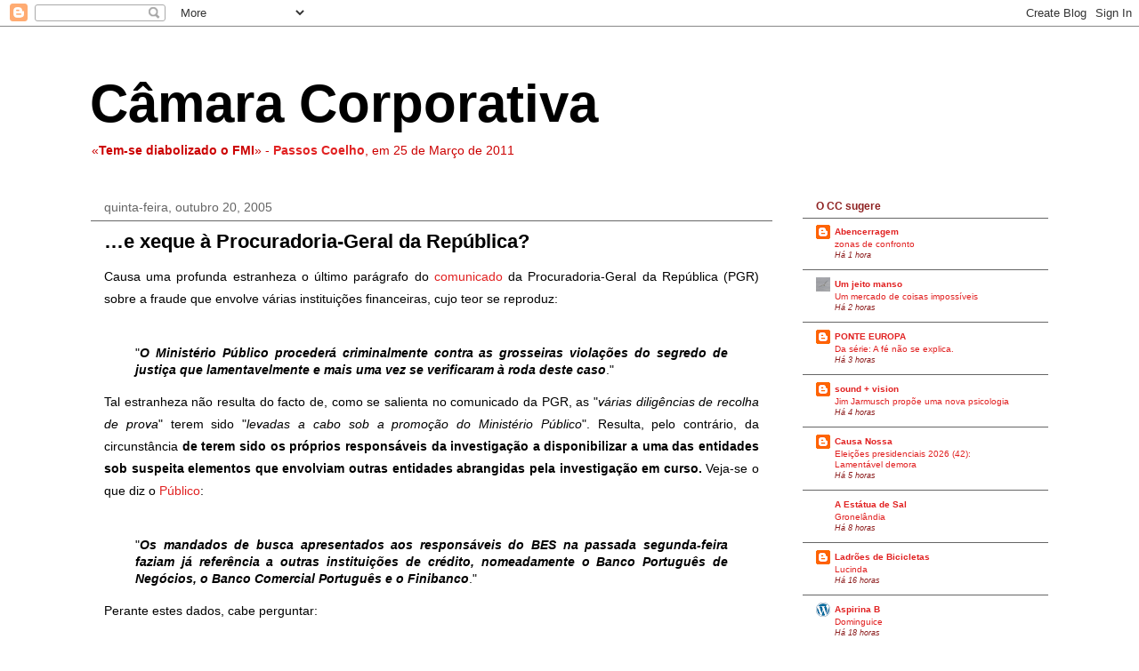

--- FILE ---
content_type: text/html; charset=UTF-8
request_url: https://corporacoes.blogspot.com/2005/10/e-xeque-procuradoria-geral-da-repblica.html
body_size: 49449
content:
<!DOCTYPE html>
<html class='v2' dir='ltr' xmlns='http://www.w3.org/1999/xhtml' xmlns:b='http://www.google.com/2005/gml/b' xmlns:data='http://www.google.com/2005/gml/data' xmlns:expr='http://www.google.com/2005/gml/expr'>
<head>
<link href='https://www.blogger.com/static/v1/widgets/335934321-css_bundle_v2.css' rel='stylesheet' type='text/css'/>
<meta content='IE=EmulateIE7' http-equiv='X-UA-Compatible'/>
<meta content='width=1100' name='viewport'/>
<meta content='text/html; charset=UTF-8' http-equiv='Content-Type'/>
<meta content='blogger' name='generator'/>
<link href='https://corporacoes.blogspot.com/favicon.ico' rel='icon' type='image/x-icon'/>
<link href='http://corporacoes.blogspot.com/2005/10/e-xeque-procuradoria-geral-da-repblica.html' rel='canonical'/>
<link rel="alternate" type="application/atom+xml" title="Câmara Corporativa - Atom" href="https://corporacoes.blogspot.com/feeds/posts/default" />
<link rel="alternate" type="application/rss+xml" title="Câmara Corporativa - RSS" href="https://corporacoes.blogspot.com/feeds/posts/default?alt=rss" />
<link rel="service.post" type="application/atom+xml" title="Câmara Corporativa - Atom" href="https://www.blogger.com/feeds/15356173/posts/default" />

<link rel="alternate" type="application/atom+xml" title="Câmara Corporativa - Atom" href="https://corporacoes.blogspot.com/feeds/112982234774450807/comments/default" />
<!--Can't find substitution for tag [blog.ieCssRetrofitLinks]-->
<meta content='http://corporacoes.blogspot.com/2005/10/e-xeque-procuradoria-geral-da-repblica.html' property='og:url'/>
<meta content='…e xeque à Procuradoria-Geral da República?' property='og:title'/>
<meta content='Causa uma profunda estranheza o último parágrafo do comunicado  da Procuradoria-Geral da República (PGR) sobre a fraude que envolve várias i...' property='og:description'/>
<title>
Câmara Corporativa: &#8230;e xeque à Procuradoria-Geral da República?
</title>
<style id='page-skin-1' type='text/css'><!--
/*
----------------------------------------------
Blogger Template Style
Name:     Awesome Inc.
Designer: Tina Chen
URL:      tinachen.org
----------------------------------------------- */
/* Variable definitions
====================
<Variable name="keycolor" description="Main Color" type="color" default="#ffffff"/>
<Group description="Page" selector="body">
<Variable name="body.font" description="Font" type="font"
default="normal normal 13px Arial, Tahoma, Helvetica, FreeSans, sans-serif"/>
<Variable name="body.background.color" description="Background Color" type="color" default="#000000"/>
<Variable name="body.text.color" description="Text Color" type="color" default="#ffffff"/>
</Group>
<Group description="Links" selector=".main-inner">
<Variable name="link.color" description="Link Color" type="color" default="#888888"/>
<Variable name="link.visited.color" description="Visited Color" type="color" default="#444444"/>
<Variable name="link.hover.color" description="Hover Color" type="color" default="#cccccc"/>
</Group>
<Group description="Blog Title" selector=".header h1">
<Variable name="header.font" description="Title Font" type="font"
default="normal bold 40px Arial, Tahoma, Helvetica, FreeSans, sans-serif"/>
<Variable name="header.text.color" description="Title Color" type="color" default="#000000" />
<Variable name="header.background.color" description="Header Background" type="color" default="transparent" />
</Group>
<Group description="Blog Description" selector=".header .description">
<Variable name="description.font" description="Font" type="font"
default="normal normal 14px Arial, Tahoma, Helvetica, FreeSans, sans-serif"/>
<Variable name="description.text.color" description="Text Color" type="color"
default="#000000" />
</Group>
<Group description="Tabs Text" selector=".tabs-inner .widget li a">
<Variable name="tabs.font" description="Font" type="font"
default="normal bold 14px Arial, Tahoma, Helvetica, FreeSans, sans-serif"/>
<Variable name="tabs.text.color" description="Text Color" type="color" default="#000000"/>
<Variable name="tabs.selected.text.color" description="Selected Color" type="color" default="#ffffff"/>
</Group>
<Group description="Tabs Background" selector=".tabs-outer .PageList">
<Variable name="tabs.background.color" description="Background Color" type="color" default="#141414"/>
<Variable name="tabs.selected.background.color" description="Selected Color" type="color" default="#444444"/>
<Variable name="tabs.border.color" description="Border Color" type="color" default="#ffffff"/>
</Group>
<Group description="Date Header" selector=".main-inner .widget h2.date-header, .main-inner .widget h2.date-header span">
<Variable name="date.font" description="Font" type="font"
default="normal normal 14px Arial, Tahoma, Helvetica, FreeSans, sans-serif"/>
<Variable name="date.text.color" description="Text Color" type="color" default="#666666"/>
<Variable name="date.border.color" description="Border Color" type="color" default="#ffffff"/>
</Group>
<Group description="Post Title" selector="h3.post-title, h4, h3.post-title a">
<Variable name="post.title.font" description="Font" type="font"
default="normal bold 22px Arial, Tahoma, Helvetica, FreeSans, sans-serif"/>
<Variable name="post.title.text.color" description="Text Color" type="color" default="#000000"/>
</Group>
<Group description="Post Background" selector=".post">
<Variable name="post.background.color" description="Background Color" type="color" default="#ffffff" />
<Variable name="post.border.color" description="Border Color" type="color" default="#ffffff" />
<Variable name="post.border.bevel.color" description="Bevel Color" type="color" default="#ffffff"/>
</Group>
<Group description="Gadget Title" selector="h2">
<Variable name="widget.title.font" description="Font" type="font"
default="normal bold 14px Arial, Tahoma, Helvetica, FreeSans, sans-serif"/>
<Variable name="widget.title.text.color" description="Text Color" type="color" default="#000000"/>
</Group>
<Group description="Gadget Text" selector=".sidebar .widget">
<Variable name="widget.font" description="Font" type="font"
default="normal normal 14px Arial, Tahoma, Helvetica, FreeSans, sans-serif"/>
<Variable name="widget.text.color" description="Text Color" type="color" default="#000000"/>
<Variable name="widget.alternate.text.color" description="Alternate Color" type="color" default="#666666"/>
</Group>
<Group description="Gadget Links" selector=".sidebar .widget">
<Variable name="widget.link.color" description="Link Color" type="color" default="#e12121"/>
<Variable name="widget.link.visited.color" description="Visited Color" type="color" default="#8e2121"/>
<Variable name="widget.link.hover.color" description="Hover Color" type="color" default="#21218e"/>
</Group>
<Group description="Gadget Background" selector=".sidebar .widget">
<Variable name="widget.background.color" description="Background Color" type="color" default="#141414"/>
<Variable name="widget.border.color" description="Border Color" type="color" default="#222222"/>
<Variable name="widget.border.bevel.color" description="Bevel Color" type="color" default="#ffffff"/>
</Group>
<Group description="Sidebar Background" selector=".column-left-inner .column-right-inner">
<Variable name="widget.outer.background.color" description="Background Color" type="color" default="transparent" />
</Group>
<Group description="Images" selector=".main-inner">
<Variable name="image.background.color" description="Background Color" type="color" default="transparent"/>
<Variable name="image.border.color" description="Border Color" type="color" default="transparent"/>
</Group>
<Group description="Feed" selector=".blog-feeds">
<Variable name="feed.text.color" description="Text Color" type="color" default="#000000"/>
</Group>
<Group description="Feed Links" selector=".blog-feeds">
<Variable name="feed.link.color" description="Link Color" type="color" default="#e12121"/>
<Variable name="feed.link.visited.color" description="Visited Color" type="color" default="#8e2121"/>
<Variable name="feed.link.hover.color" description="Hover Color" type="color" default="#21218e"/>
</Group>
<Group description="Pager" selector=".blog-pager">
<Variable name="pager.background.color" description="Background Color" type="color" default="#ffffff" />
</Group>
<Group description="Footer" selector=".footer-outer">
<Variable name="footer.background.color" description="Background Color" type="color" default="#ffffff" />
<Variable name="footer.text.color" description="Text Color" type="color" default="#000000" />
</Group>
<Variable name="title.shadow.spread" description="Title Shadow" type="length" default="-1px"/>
<Variable name="body.background" description="Body Background" type="background"
color="#ffffff"
default="$(color) none repeat scroll top left"/>
<Variable name="body.background.gradient.cap" description="Body Gradient Cap" type="url"
default="none"/>
<Variable name="body.background.size" description="Body Background Size" type="string" default="auto"/>
<Variable name="tabs.background.gradient" description="Tabs Background Gradient" type="url"
default="none"/>
<Variable name="header.background.gradient" description="Header Background Gradient" type="url" default="none" />
<Variable name="header.padding.top" description="Header Top Padding" type="length" default="52px" />
<Variable name="header.margin.top" description="Header Top Margin" type="length" default="0" />
<Variable name="header.margin.bottom" description="Header Bottom Margin" type="length" default="0" />
<Variable name="widget.padding.top" description="Widget Padding Top" type="length" default="8px" />
<Variable name="widget.padding.side" description="Widget Padding Side" type="length" default="15px" />
<Variable name="widget.outer.margin.top" description="Widget Top Margin" type="length" default="0" />
<Variable name="widget.outer.background.gradient" description="Gradient" type="url" default="none" />
<Variable name="widget.border.radius" description="Gadget Border Radius" type="length" default="0" />
<Variable name="outer.shadow.spread" description="Outer Shadow Size" type="length" default="0" />
<Variable name="date.header.border.radius.top" description="Date Header Border Radius Top" type="length" default="0" />
<Variable name="date.header.position" description="Date Header Position" type="length" default="15px" />
<Variable name="date.space" description="Date Space" type="length" default="30px" />
<Variable name="date.position" description="Date Float" type="string" default="static" />
<Variable name="date.padding.bottom" description="Date Padding Bottom" type="length" default="0" />
<Variable name="date.border.size" description="Date Border Size" type="length" default="0" />
<Variable name="date.background" description="Date Background" type="background" color="transparent"
default="$(color) none no-repeat scroll top left" />
<Variable name="date.first.border.radius.top" description="Date First top radius" type="length" default="0" />
<Variable name="date.last.space.bottom" description="Date Last Space Bottom" type="length"
default="20px" />
<Variable name="date.last.border.radius.bottom" description="Date Last bottom radius" type="length" default="0" />
<Variable name="post.first.padding.top" description="First Post Padding Top" type="length" default="0" />
<Variable name="image.shadow.spread" description="Image Shadow Size" type="length" default="0"/>
<Variable name="image.border.radius" description="Image Border Radius" type="length" default="0"/>
<Variable name="separator.outdent" description="Separator Outdent" type="length" default="15px" />
<Variable name="title.separator.border.size" description="Widget Title Border Size" type="length" default="1px" />
<Variable name="list.separator.border.size" description="List Separator Border Size" type="length" default="1px" />
<Variable name="shadow.spread" description="Shadow Size" type="length" default="0"/>
<Variable name="startSide" description="Side where text starts in blog language" type="automatic" default="left"/>
<Variable name="endSide" description="Side where text ends in blog language" type="automatic" default="right"/>
<Variable name="date.side" description="Side where date header is placed" type="string" default="right"/>
<Variable name="pager.border.radius.top" description="Pager Border Top Radius" type="length" default="0" />
<Variable name="pager.space.top" description="Pager Top Space" type="length" default="1em" />
<Variable name="footer.background.gradient" description="Background Gradient" type="url" default="none" />
<Variable name="mobile.background.size" description="Mobile Background Size" type="string"
default="auto"/>
<Variable name="mobile.background.overlay" description="Mobile Background Overlay" type="string"
default="transparent none repeat scroll top left"/>
<Variable name="mobile.button.color" description="Mobile Button Color" type="color" default="#ffffff" />
*/
/* Content
----------------------------------------------- */
body {
font: normal normal 14px Verdana, Geneva, sans-serif;
color: #000000;
background: #ffffff none no-repeat scroll center center;
}
html body .content-outer {
min-width: 0;
max-width: 100%;
width: 100%;
}
a:link {
text-decoration: none;
color: #e12121;
}
a:visited {
text-decoration: none;
color: #8e2121;
}
a:hover {
text-decoration: underline;
color: #21218e;
}
.body-fauxcolumn-outer .cap-top {
position: absolute;
z-index: 1;
height: 276px;
width: 100%;
background: transparent none repeat-x scroll top left;
_background-image: none;
}
/* Columns
----------------------------------------------- */
.content-inner {
padding: 0;
}
.header-inner .section {
margin: 0 16px;
}
.tabs-inner .section {
margin: 0 16px;
}
.main-inner {
padding-top: 30px;
}
.main-inner .column-center-inner,
.main-inner .column-left-inner,
.main-inner .column-right-inner {
padding: 0 5px;
}
*+html body .main-inner .column-center-inner {
margin-top: -30px;
}
#layout .main-inner .column-center-inner {
margin-top: 0;
}
/* Header
----------------------------------------------- */
.header-outer {
margin: 0 0 0 0;
background: transparent none repeat scroll 0 0;
}
.Header h1 {
font: normal bold 60px Verdana, Geneva, sans-serif;
color: #000000;
text-shadow: 0 0 -1px #000000;
}
.Header h1 a {
color: #000000;
}
.Header .description {
font: normal normal 14px 'Trebuchet MS', Trebuchet, sans-serif;
color: #cc0000;
}
.header-inner .Header .titlewrapper,
.header-inner .Header .descriptionwrapper {
padding-left: 0;
padding-right: 0;
margin-bottom: 0;
}
.header-inner .Header .titlewrapper {
padding-top: 52px;
}
/* Tabs
----------------------------------------------- */
.tabs-outer {
overflow: hidden;
position: relative;
background: transparent none repeat scroll 0 0;
}
#layout .tabs-outer {
overflow: visible;
}
.tabs-cap-top, .tabs-cap-bottom {
position: absolute;
width: 100%;
border-top: 1px solid transparent;
}
.tabs-cap-bottom {
bottom: 0;
}
.tabs-inner .widget li a {
display: inline-block;
margin: 0;
padding: .6em 1.5em;
font: normal bold 14px Arial, Tahoma, Helvetica, FreeSans, sans-serif;
color: #ffffff;
border-top: 1px solid transparent;
border-bottom: 1px solid transparent;
border-left: 1px solid transparent;
}
.tabs-inner .widget li:last-child a {
border-right: 1px solid transparent;
}
.tabs-inner .widget li.selected a, .tabs-inner .widget li a:hover {
background: transparent none repeat-x scroll 0 -100px;
color: #e12121;
}
/* Headings
----------------------------------------------- */
h2 {
font: normal bold 12px Verdana, Geneva, sans-serif;
color: #8e2121;
}
/* Widgets
----------------------------------------------- */
.main-inner .section {
margin: 0 27px;
padding: 0;
}
.main-inner .column-left-outer,
.main-inner .column-right-outer {
margin-top: 0;
}
#layout .main-inner .column-left-outer,
#layout .main-inner .column-right-outer {
margin-top: 0;
}
.main-inner .column-left-inner,
.main-inner .column-right-inner {
background: transparent none repeat 0 0;
-moz-box-shadow: 0 0 0 rgba(0, 0, 0, .2);
-webkit-box-shadow: 0 0 0 rgba(0, 0, 0, .2);
-goog-ms-box-shadow: 0 0 0 rgba(0, 0, 0, .2);
box-shadow: 0 0 0 rgba(0, 0, 0, .2);
-moz-border-radius: 0;
-webkit-border-radius: 0;
-goog-ms-border-radius: 0;
border-radius: 0;
}
#layout .main-inner .column-left-inner,
#layout .main-inner .column-right-inner {
margin-top: 0;
}
.sidebar .widget {
font: normal normal 10px Verdana, Geneva, sans-serif;
color: #000000;
}
.sidebar .widget a:link {
color: #e12121;
}
.sidebar .widget a:visited {
color: #8e2121;
}
.sidebar .widget a:hover {
color: #00008e;
}
.sidebar .widget h2 {
text-shadow: 0 0 -1px #000000;
}
.main-inner .widget {
background-color: #ffffff;
border: 1px solid #ffffff;
padding: 0 15px 15px;
margin: 20px -16px;
-moz-box-shadow: 0 0 0 rgba(0, 0, 0, .2);
-webkit-box-shadow: 0 0 0 rgba(0, 0, 0, .2);
-goog-ms-box-shadow: 0 0 0 rgba(0, 0, 0, .2);
box-shadow: 0 0 0 rgba(0, 0, 0, .2);
-moz-border-radius: 0;
-webkit-border-radius: 0;
-goog-ms-border-radius: 0;
border-radius: 0;
}
.main-inner .widget h2 {
margin: 0 -15px;
padding: .6em 15px .5em;
border-bottom: 1px solid #666666;
}
.footer-inner .widget h2 {
padding: 0 0 .4em;
border-bottom: 1px solid #666666;
}
.main-inner .widget h2 + div, .footer-inner .widget h2 + div {
border-top: 1px solid #ffffff;
padding-top: 8px;
}
.main-inner .widget .widget-content {
margin: 0 -15px;
padding: 7px 15px 0;
}
.main-inner .widget ul, .main-inner .widget #ArchiveList ul.flat {
margin: -8px -15px 0;
padding: 0;
list-style: none;
}
.main-inner .widget #ArchiveList {
margin: -8px 0 0;
}
.main-inner .widget ul li, .main-inner .widget #ArchiveList ul.flat li {
padding: .5em 15px;
text-indent: 0;
color: #8e2121;
border-top: 1px solid #ffffff;
border-bottom: 1px solid #666666;
}
.main-inner .widget #ArchiveList ul li {
padding-top: .25em;
padding-bottom: .25em;
}
.main-inner .widget ul li:first-child, .main-inner .widget #ArchiveList ul.flat li:first-child {
border-top: none;
}
.main-inner .widget ul li:last-child, .main-inner .widget #ArchiveList ul.flat li:last-child {
border-bottom: none;
}
.post-body {
position: relative;
}
.main-inner .widget .post-body ul {
padding: 0 2.5em;
margin: .5em 0;
list-style: disc;
}
.main-inner .widget .post-body ul li {
padding: 0.25em 0;
margin-bottom: .25em;
color: #000000;
border: none;
}
.footer-inner .widget ul {
padding: 0;
list-style: none;
}
.widget .zippy {
color: #8e2121;
}
/* Posts
----------------------------------------------- */
body .main-inner .Blog {
padding: 0;
margin-bottom: 15em;
background-color: transparent;
border: none;
-moz-box-shadow: 0 0 0 rgba(0, 0, 0, 0);
-webkit-box-shadow: 0 0 0 rgba(0, 0, 0, 0);
-goog-ms-box-shadow: 0 0 0 rgba(0, 0, 0, 0);
box-shadow: 0 0 0 rgba(0, 0, 0, 0);
}
.main-inner .section:last-child .Blog:last-child {
padding: 10;
margin-bottom: 5em;
}
.main-inner .widget h2.date-header {
margin: 0 -15px 1px;
padding: 0 0 0 0;
font: normal normal 14px Verdana, Geneva, sans-serif;
color: #666666;
background: transparent none no-repeat scroll top left;
border-top: 0 solid #ffffff;
border-bottom: 1px solid #666666;
-moz-border-radius-topleft: 0;
-moz-border-radius-topright: 0;
-webkit-border-top-left-radius: 0;
-webkit-border-top-right-radius: 0;
border-top-left-radius: 0;
border-top-right-radius: 0;
position: static;
bottom: 100%;
right: 15px;
text-shadow: 0 0 -1px #000000;
}
.main-inner .widget h2.date-header span {
font: normal normal 14px Verdana, Geneva, sans-serif;
display: block;
padding: .5em 15px;
border-left: 0 solid #ffffff;
border-right: 0 solid #ffffff;
}
.date-outer {
position: relative;
margin: 30px 0 20px;
padding: 0 15px;
background-color: #ffffff;
border: 1px solid #ffffff;
-moz-box-shadow: 0 0 0 rgba(0, 0, 0, .2);
-webkit-box-shadow: 0 0 0 rgba(0, 0, 0, .2);
-goog-ms-box-shadow: 0 0 0 rgba(0, 0, 0, .2);
box-shadow: 0 0 0 rgba(0, 0, 0, .2);
-moz-border-radius: 0;
-webkit-border-radius: 0;
-goog-ms-border-radius: 0;
border-radius: 0;
}
.date-outer:first-child {
margin-top: 0;
}
.date-outer:last-child {
margin-bottom: 20px;
-moz-border-radius-bottomleft: 0;
-moz-border-radius-bottomright: 0;
-webkit-border-bottom-left-radius: 0;
-webkit-border-bottom-right-radius: 0;
-goog-ms-border-bottom-left-radius: 0;
-goog-ms-border-bottom-right-radius: 0;
border-bottom-left-radius: 0;
border-bottom-right-radius: 0;
}
.date-posts {
margin: 0 -15px;
padding: 0 15px;
clear: both;
}
.post-outer, .inline-ad {
border-top: 1px solid #ffffff;
margin: 0 -15px;
padding: 15px 15px;
}
.post-outer {
padding-bottom: 10px;
}
.post-outer:first-child {
padding-top: 0;
border-top: none;
}
.post-outer:last-child, .inline-ad:last-child {
border-bottom: none;
}
.post-body {
position: relative;
}
.post-body img {
padding: 8px;
background: #ffffff;
border: 1px solid transparent;
-moz-box-shadow: 0 0 0 rgba(0, 0, 0, .2);
-webkit-box-shadow: 0 0 0 rgba(0, 0, 0, .2);
box-shadow: 0 0 0 rgba(0, 0, 0, .2);
-moz-border-radius: 0;
-webkit-border-radius: 0;
border-radius: 0;
}
h3.post-title, h4 {
font: normal bold 22px 'Trebuchet MS', Trebuchet, sans-serif;
color: #000000;
}
h3.post-title a {
font: normal bold 22px 'Trebuchet MS', Trebuchet, sans-serif;
color: #000000;
}
h3.post-title a:hover {
color: #21218e;
text-decoration: underline;
}
.post-header {
margin: 0 0 1em;
}
.post-body {
line-height: 1.8;
}
.post-outer h2 {
color: #000000;
}
.post-footer {
margin-bottom: 3.0em;
margin-top:1.0em;
margin-left:0.0em;
padding:0.2em;
background-color:#F7F7F7;
font-size: 80%;
border-bottom:1px dotted black;
}
#blog-pager {
padding: 35px;
font-size: 90%;
background-color: #cccccc;
border: 1px solid #ffffff;
-moz-box-shadow: 0 0 0 rgba(0, 0, 0, .2);
-webkit-box-shadow: 0 0 0 rgba(0, 0, 0, .2);
-goog-ms-box-shadow: 0 0 0 rgba(0, 0, 0, .2);
box-shadow: 0 0 0 rgba(0, 0, 0, .2);
-moz-border-radius: 0;
-webkit-border-radius: 0;
-goog-ms-border-radius: 0;
border-radius: 0;
-moz-border-radius-topleft: 0;
-moz-border-radius-topright: 0;
-webkit-border-top-left-radius: 0;
-webkit-border-top-right-radius: 0;
-goog-ms-border-top-left-radius: 0;
-goog-ms-border-top-right-radius: 0;
border-top-left-radius: 0;
border-top-right-radius-topright: 0;
margin-top: 1em;
}
.blog-feeds, .post-feeds {
margin: 1em 0;
text-align: center;
color: #000000;
}
.blog-feeds a, .post-feeds a {
color: #cc0000;
}
.blog-feeds a:visited, .post-feeds a:visited {
color: #6aa84f;
}
.blog-feeds a:hover, .post-feeds a:hover {
color: #21218e;
}
.post-outer .comments {
margin-top: 2em;
}
/* Comments
----------------------------------------------- */
.comments .comments-content .icon.blog-author {
background-repeat: no-repeat;
background-image: url([data-uri]);
}
.comments .comments-content .loadmore a {
border-top: 1px solid transparent;
border-bottom: 1px solid transparent;
}
.comments .continue {
border-top: 2px solid transparent;
}
/* Footer
----------------------------------------------- */
.footer-outer {
margin: -0 0 -1px;
padding: 0 0 0;
color: #000000;
overflow: hidden;
}
.footer-fauxborder-left {
border-top: 1px solid #ffffff;
background: #ffffff none repeat scroll 0 0;
-moz-box-shadow: 0 0 0 rgba(0, 0, 0, .2);
-webkit-box-shadow: 0 0 0 rgba(0, 0, 0, .2);
-goog-ms-box-shadow: 0 0 0 rgba(0, 0, 0, .2);
box-shadow: 0 0 0 rgba(0, 0, 0, .2);
margin: 0 -0;
}
/* Mobile
----------------------------------------------- */
body.mobile {
background-size: auto;
}
.mobile .body-fauxcolumn-outer {
background: transparent none repeat scroll top left;
}
*+html body.mobile .main-inner .column-center-inner {
margin-top: 0;
}
.mobile .main-inner .widget {
padding: 0 0 15px;
}
.mobile .main-inner .widget h2 + div,
.mobile .footer-inner .widget h2 + div {
border-top: none;
padding-top: 0;
}
.mobile .footer-inner .widget h2 {
padding: 0.5em 0;
border-bottom: none;
}
.mobile .main-inner .widget .widget-content {
margin: 0;
padding: 7px 0 0;
}
.mobile .main-inner .widget ul,
.mobile .main-inner .widget #ArchiveList ul.flat {
margin: 0 -15px 0;
}
.mobile .main-inner .widget h2.date-header {
right: 0;
}
.mobile .date-header span {
padding: 0.4em 0;
}
.mobile .date-outer:first-child {
margin-bottom: 0;
border: 1px solid #ffffff;
-moz-border-radius-topleft: 0;
-moz-border-radius-topright: 0;
-webkit-border-top-left-radius: 0;
-webkit-border-top-right-radius: 0;
-goog-ms-border-top-left-radius: 0;
-goog-ms-border-top-right-radius: 0;
border-top-left-radius: 0;
border-top-right-radius: 0;
}
.mobile .date-outer {
border-color: #ffffff;
border-width: 0 1px 1px;
}
.mobile .date-outer:last-child {
margin-bottom: 0;
}
.mobile .main-inner {
padding: 0;
}
.mobile .header-inner .section {
margin: 0;
}
.mobile .blog-posts {
padding: 0 10px;
}
.mobile .post-outer, .mobile .inline-ad {
padding: 5px 0;
}
.mobile .tabs-inner .section {
margin: 0 10px;
}
.mobile .main-inner .widget h2 {
margin: 0;
padding: 0;
}
.mobile .main-inner .widget h2.date-header span {
padding: 0;
}
.mobile .main-inner .widget .widget-content {
margin: 0;
padding: 7px 0 0;
}
.mobile #blog-pager {
border: 1px solid transparent;
background: #ffffff none repeat scroll 0 0;
}
.mobile .main-inner .column-left-inner,
.mobile .main-inner .column-right-inner {
background: transparent none repeat 0 0;
-moz-box-shadow: none;
-webkit-box-shadow: none;
-goog-ms-box-shadow: none;
box-shadow: none;
}
.mobile .date-posts {
margin: 0;
padding: 0;
}
.mobile .footer-fauxborder-left {
margin: 0;
border-top: inherit;
}
.mobile .main-inner .section:last-child .Blog:last-child {
margin-bottom: 0;
}
.mobile-index-contents {
color: #000000;
}
.mobile .mobile-link-button {
background: #e12121 none repeat scroll 0 0;
}
.mobile-link-button a:link, .mobile-link-button a:visited {
color: #8e2121;
}
.mobile .tabs-inner .PageList .widget-content {
background: transparent;
border-top: 1px solid;
border-color: transparent;
color: #ffffff;
}
.mobile .tabs-inner .PageList .widget-content .pagelist-arrow {
border-left: 1px solid transparent;
}
/* Start Slider Code From http://www.spiceupyourblog.com/ */
ul.bjqs{position:relative; list-style:none;padding:0;margin:0;overflow:hidden; display:none;}
li.bjqs-slide{display:none;position:absolute;}
ul.bjqs-controls{list-style:none;margin:0;padding:0;z-index:9999;max-width:100%;}
ol.bjqs-markers{list-style:none;margin:0;padding:0;z-index:9999;}
ol.bjqs-markers li{float:center;}
p.bjqs-caption{display:block;max-width:96%;margin:0;padding:5%;position:absolute;bottom:0;background:rgba(0,0,0,0.7);color:#fff;-moz-border-radius: 6px;-webkit-border-radius: 6px;-moz-box-shadow: 4px 4px 4px #dddddd;-webkit-box-shadow: 4px 4px 4px #dddddd;}
}
/* End Slider Code From http://www.spiceupyourblog.com/ */

--></style>
<style id='template-skin-1' type='text/css'><!--
body {
min-width: 1110px;
}
.content-outer, .content-fauxcolumn-outer, .region-inner {
min-width: 1110px;
max-width: 1110px;
_width: 1110px;
}
.main-inner .columns {
padding-left: 0;
padding-right: 310px;
}
.main-inner .fauxcolumn-center-outer {
left: 0;
right: 310px;
/* IE6 does not respect left and right together */
_width: expression(this.parentNode.offsetWidth -
parseInt("0") -
parseInt("310px") + 'px');
}
.main-inner .fauxcolumn-left-outer {
width: 0;
}
.main-inner .fauxcolumn-right-outer {
width: 310px;
}
.main-inner .column-left-outer {
width: 0;
right: 100%;
margin-left: -0;
}
.main-inner .column-right-outer {
width: 310px;
margin-right: -310px;
}
#layout {
min-width: 0;
}
#layout .content-outer {
min-width: 0;
width: 800px;
}
#layout .region-inner {
min-width: 0;
width: auto;
}
--></style>
<!-- Start Slider Code From http://www.spiceupyourblog.com/ -->
<script src="//code.jquery.com/jquery-1.6.1.min.js" type="text/javascript"></script>
<script src="//yourjavascript.com/9921010228/basic-jquery-slider.min.js" type="text/javascript"></script>
<script type='text/javascript'>
      $(document).ready(function(){
        $('#my-slideshow').bjqs({
          'width' : 90,
          'height' : 35,
          'showMarkers' : false,
          'showControls' : false,
          'centerMarkers' : false
          });
      });
    </script>
<!-- End Slider Code From http://www.spiceupyourblog.com/ -->
<link href='https://www.blogger.com/dyn-css/authorization.css?targetBlogID=15356173&amp;zx=8fc18553-b0b3-48d1-b099-a7f8e4440dc2' media='none' onload='if(media!=&#39;all&#39;)media=&#39;all&#39;' rel='stylesheet'/><noscript><link href='https://www.blogger.com/dyn-css/authorization.css?targetBlogID=15356173&amp;zx=8fc18553-b0b3-48d1-b099-a7f8e4440dc2' rel='stylesheet'/></noscript>
<meta name='google-adsense-platform-account' content='ca-host-pub-1556223355139109'/>
<meta name='google-adsense-platform-domain' content='blogspot.com'/>

</head>
<body class='loading'>
<div class='navbar section' id='navbar'><div class='widget Navbar' data-version='1' id='Navbar1'><script type="text/javascript">
    function setAttributeOnload(object, attribute, val) {
      if(window.addEventListener) {
        window.addEventListener('load',
          function(){ object[attribute] = val; }, false);
      } else {
        window.attachEvent('onload', function(){ object[attribute] = val; });
      }
    }
  </script>
<div id="navbar-iframe-container"></div>
<script type="text/javascript" src="https://apis.google.com/js/platform.js"></script>
<script type="text/javascript">
      gapi.load("gapi.iframes:gapi.iframes.style.bubble", function() {
        if (gapi.iframes && gapi.iframes.getContext) {
          gapi.iframes.getContext().openChild({
              url: 'https://www.blogger.com/navbar/15356173?po\x3d112982234774450807\x26origin\x3dhttps://corporacoes.blogspot.com',
              where: document.getElementById("navbar-iframe-container"),
              id: "navbar-iframe"
          });
        }
      });
    </script><script type="text/javascript">
(function() {
var script = document.createElement('script');
script.type = 'text/javascript';
script.src = '//pagead2.googlesyndication.com/pagead/js/google_top_exp.js';
var head = document.getElementsByTagName('head')[0];
if (head) {
head.appendChild(script);
}})();
</script>
</div></div>
<div class='body-fauxcolumns'>
<div class='fauxcolumn-outer body-fauxcolumn-outer'>
<div class='cap-top'>
<div class='cap-left'></div>
<div class='cap-right'></div>
</div>
<div class='fauxborder-left'>
<div class='fauxborder-right'></div>
<div class='fauxcolumn-inner'>
</div>
</div>
<div class='cap-bottom'>
<div class='cap-left'></div>
<div class='cap-right'></div>
</div>
</div>
</div>
<div class='content'>
<div class='content-fauxcolumns'>
<div class='fauxcolumn-outer content-fauxcolumn-outer'>
<div class='cap-top'>
<div class='cap-left'></div>
<div class='cap-right'></div>
</div>
<div class='fauxborder-left'>
<div class='fauxborder-right'></div>
<div class='fauxcolumn-inner'>
</div>
</div>
<div class='cap-bottom'>
<div class='cap-left'></div>
<div class='cap-right'></div>
</div>
</div>
</div>
<div class='content-outer'>
<div class='content-cap-top cap-top'>
<div class='cap-left'></div>
<div class='cap-right'></div>
</div>
<div class='fauxborder-left content-fauxborder-left'>
<div class='fauxborder-right content-fauxborder-right'></div>
<div class='content-inner'>
<header>
<div class='header-outer'>
<div class='header-cap-top cap-top'>
<div class='cap-left'></div>
<div class='cap-right'></div>
</div>
<div class='fauxborder-left header-fauxborder-left'>
<div class='fauxborder-right header-fauxborder-right'></div>
<div class='region-inner header-inner'>
<div class='header section' id='header'><div class='widget Header' data-version='1' id='Header1'>
<div id='header-inner'>
<div class='titlewrapper'>
<h1 class='title'>
<a href='https://corporacoes.blogspot.com/'>
Câmara Corporativa
</a>
</h1>
</div>
<div class='descriptionwrapper'>
<p class='description'>
<span>
&#171;<b>Tem-se diabolizado o FMI</b>&#187; - <b><a href="http://expresso.sapo.pt/dossies/dossiest_actualidade/dossie_dia_d_de_socrates/passos-coelho-tem-se-diabolizado-o-fmi=f640148">Passos Coelho</a></b>, em 25 de Março de 2011
</span>
</p>
</div>
</div>
</div></div>
</div>
</div>
<div class='header-cap-bottom cap-bottom'>
<div class='cap-left'></div>
<div class='cap-right'></div>
</div>
</div>
</header>
<div class='tabs-outer'>
<div class='tabs-cap-top cap-top'>
<div class='cap-left'></div>
<div class='cap-right'></div>
</div>
<div class='fauxborder-left tabs-fauxborder-left'>
<div class='fauxborder-right tabs-fauxborder-right'></div>
<div class='region-inner tabs-inner'>
<div class='tabs no-items section' id='crosscol'></div>
<div class='tabs no-items section' id='crosscol-overflow'></div>
</div>
</div>
<div class='tabs-cap-bottom cap-bottom'>
<div class='cap-left'></div>
<div class='cap-right'></div>
</div>
</div>
<div class='main-outer'>
<div class='main-cap-top cap-top'>
<div class='cap-left'></div>
<div class='cap-right'></div>
</div>
<div class='fauxborder-left main-fauxborder-left'>
<div class='fauxborder-right main-fauxborder-right'></div>
<div class='region-inner main-inner'>
<div class='columns fauxcolumns'>
<div class='fauxcolumn-outer fauxcolumn-center-outer'>
<div class='cap-top'>
<div class='cap-left'></div>
<div class='cap-right'></div>
</div>
<div class='fauxborder-left'>
<div class='fauxborder-right'></div>
<div class='fauxcolumn-inner'>
</div>
</div>
<div class='cap-bottom'>
<div class='cap-left'></div>
<div class='cap-right'></div>
</div>
</div>
<div class='fauxcolumn-outer fauxcolumn-left-outer'>
<div class='cap-top'>
<div class='cap-left'></div>
<div class='cap-right'></div>
</div>
<div class='fauxborder-left'>
<div class='fauxborder-right'></div>
<div class='fauxcolumn-inner'>
</div>
</div>
<div class='cap-bottom'>
<div class='cap-left'></div>
<div class='cap-right'></div>
</div>
</div>
<div class='fauxcolumn-outer fauxcolumn-right-outer'>
<div class='cap-top'>
<div class='cap-left'></div>
<div class='cap-right'></div>
</div>
<div class='fauxborder-left'>
<div class='fauxborder-right'></div>
<div class='fauxcolumn-inner'>
</div>
</div>
<div class='cap-bottom'>
<div class='cap-left'></div>
<div class='cap-right'></div>
</div>
</div>
<!-- corrects IE6 width calculation -->
<div class='columns-inner'>
<div class='column-center-outer'>
<div class='column-center-inner'>
<div class='main section' id='main'><div class='widget Blog' data-version='1' id='Blog1'>
<div class='blog-posts hfeed'>
<!--Can't find substitution for tag [defaultAdStart]-->

                                        <div class="date-outer">
                                      
<h2 class='date-header'>
<span>
quinta-feira, outubro 20, 2005
</span>
</h2>

                                        <div class="date-posts">
                                      
<div class='post-outer'>
<div class='post hentry' itemscope='itemscope' itemtype='http://schema.org/BlogPosting'>
<a name='112982234774450807'></a>
<h3 class='post-title entry-title' itemprop='name'>
&#8230;e xeque à Procuradoria-Geral da República?
</h3>
<div class='post-header'>
<div class='post-header-line-1'></div>
</div>
<div class='post-body entry-content' id='post-body-112982234774450807' itemprop='articleBody'>
<div align="justify">Causa uma profunda estranheza o último parágrafo do <a href="http://www.pgr.pt/portugues/grupo_soltas/noticias/05/nota%2009_10_05.htm" target="_blank">comunicado</a> da Procuradoria-Geral da República (PGR) sobre a fraude que envolve várias instituições financeiras, cujo teor se reproduz:<br /><br /></div><ul><p align="justify">"<em><strong>O Ministério Público procederá criminalmente contra as grosseiras violações do segredo de justiça que lamentavelmente e mais uma vez se verificaram à roda deste caso</strong></em>."</p></ul><div align="justify">Tal estranheza não resulta do facto de, como se salienta no comunicado da PGR, as "<em>várias diligências de recolha de prova</em>" terem sido "<em>levadas a cabo sob a promoção do Ministério Público</em>". Resulta, pelo contrário, da circunstância <strong>de terem sido os próprios responsáveis da investigação a disponibilizar a uma das entidades sob suspeita elementos que envolviam outras entidades abrangidas pela investigação em curso.</strong> Veja-se o que diz o <a href="http://publico.clix.pt/shownews.asp?id=1236253&amp;idCanal=70" target="_blank">Público</a>:<br /><br /></div><ul><p align="justify">"<strong><em>Os mandados de busca apresentados aos responsáveis do BES na passada segunda-feira faziam já referência a outras instituições de crédito, nomeadamente o Banco Português de Negócios, o Banco Comercial Português e o Finibanco</em></strong>."</p></ul><div align="justify">Perante estes dados, cabe perguntar:<br /><br /></div><ul><p align="justify">&#8226; <strong>Quem violou o segredo de justiça?</strong><br />&#8226; <strong>Quem prejudicou a eficácia da operação em curso?</strong></p></ul><div align="justify">Tendo embora em consideração os poucos dados disponíveis, talvez não seja precipitado concluir que é inaceitável o <strong>amadorismo</strong> com que foi preparada uma operação desta envergadura. E que este amadorismo é que é "grosseiro".</div>
<div style='clear: both;'></div>
</div>
<div class='post-footer'>
<div class='post-footer-line post-footer-line-1'>
<span class='post-author vcard'>
&#8658;
<span class='fn'>
Miguel Abrantes
</span>
</span>
<span class='post-timestamp'>
à(s)
<a class='timestamp-link' href='https://corporacoes.blogspot.com/2005/10/e-xeque-procuradoria-geral-da-repblica.html' itemprop='url' rel='bookmark' title='permanent link'>
<abbr class='published' itemprop='datePublished' title='2005-10-20T18:41:00+01:00'>
20.10.05
</abbr>
</a>
</span>
<span class='post-comment-link'>
</span>
<span class='post-icons'>
<span class='item-control blog-admin pid-1836270609'>
<a href='https://www.blogger.com/post-edit.g?blogID=15356173&postID=112982234774450807&from=pencil' title='Editar mensagem'>
<img alt="" class="icon-action" height="18" src="//img2.blogblog.com/img/icon18_edit_allbkg.gif" width="18">
</a>
</span>
</span>
<span class='post-backlinks post-comment-link'>
</span>
</div>
<div class='post-footer-line post-footer-line-2'>
<span class='post-labels'>
<div class='addthis_toolbox addthis_default_style addthis_25x25_style'>
<div style='padding: 5px 5px 5px 5px;'></div>
<a class='addthis_button_preferred_1'></a>
<a class='addthis_button_preferred_2'></a>
<a class='addthis_button_preferred_3'></a>
<a class='addthis_button_preferred_4'></a>
<a class='addthis_button_preferred_5'></a>
<a class='addthis_button_preferred_6'></a>
<a class='addthis_button_preferred_7'></a>
<a class='addthis_button_compact'></a>
<a class='addthis_counter addthis_bubble_style'></a>
</div>
<script src="//s7.addthis.com/js/250/addthis_widget.js#pubid=xa-501838ed20f000cc" type="text/javascript"></script>
</span>
</div>
<div class='post-footer-line post-footer-line-3'></div>
</div>
</div>
<div class='comments' id='comments'>
<a name='comments'></a>
<h4>
33 comentários
                                      :
                                    </h4>
<div id='Blog1_comments-block-wrapper'>
<dl class='' id='comments-block'>
<dt class='comment-author anon-comment-icon' id='c112982307320449532'>
<a name='c112982307320449532'></a>
Anónimo
disse...
</dt>
<dd class='comment-body' id='Blog1_cmt-112982307320449532'>
<p>
claro ó Abrantes, as preocupações com os subsídios, ajudas de custo, sistema especial de saúde, protocolos com as pousadas, tempo de reforma, jubilato, etc...., como bem demonstra o Cluny, só pode dar nisto. ASNEIRA.
</p>
</dd>
<dd class='comment-footer'>
<span class='comment-timestamp'>
<a href='https://corporacoes.blogspot.com/2005/10/e-xeque-procuradoria-geral-da-repblica.html?showComment=1129823040000#c112982307320449532' title='comment permalink'>
quinta out. 20, 04:44:00 p.m.
</a>
<span class='item-control blog-admin pid-1888637027'>
<a class='comment-delete' href='https://www.blogger.com/comment/delete/15356173/112982307320449532' title='Eliminar comentário'>
<img src='//www.blogger.com/img/icon_delete13.gif'/>
</a>
</span>
</span>
</dd>
<dt class='comment-author blogger-comment-icon' id='c112982479914327993'>
<a name='c112982479914327993'></a>
<a href='https://www.blogger.com/profile/09941111562420397010' rel='nofollow'>
AisseTie
</a>
disse...
</dt>
<dd class='comment-body' id='Blog1_cmt-112982479914327993'>
<p>
Podemos ter a certeza que o imbecil que fez isto não vai ser penalizado em termos de avaliação de desempenho. Para a próxima faz igual, num processo menos mediático nem se dá conta. Isto é que é lamentável, ninguém os controla, ninguém os avalia. Basta entrar na carreira e deixar-se envelhecer e ir sendo promovido. Vida santa! Lamentável.
</p>
</dd>
<dd class='comment-footer'>
<span class='comment-timestamp'>
<a href='https://corporacoes.blogspot.com/2005/10/e-xeque-procuradoria-geral-da-repblica.html?showComment=1129824780000#c112982479914327993' title='comment permalink'>
quinta out. 20, 05:13:00 p.m.
</a>
<span class='item-control blog-admin pid-1602660672'>
<a class='comment-delete' href='https://www.blogger.com/comment/delete/15356173/112982479914327993' title='Eliminar comentário'>
<img src='//www.blogger.com/img/icon_delete13.gif'/>
</a>
</span>
</span>
</dd>
<dt class='comment-author anon-comment-icon' id='c112982621383780790'>
<a name='c112982621383780790'></a>
Anónimo
disse...
</dt>
<dd class='comment-body' id='Blog1_cmt-112982621383780790'>
<p>
É, além da habitual inépcia e incompetência do M. P., a normal propensão para descarregar as culpas nos outros e não investigar em casa.<BR/> Se as diligências são públicas é evidente que não há violação do segredo de justiça. Se não são públicas então só pode ter chegado ao conhecimento dos jornalistas a partir de dentro da estrutura que realiza o inquérito. Mas aí, à cautela, convém não mexer.<BR/>Quantas investigações fez a PGR acerca de violações de segredo de justiça - as vulgares fugas - ocorridas quando o processo lhe está confiado e, manifestamente, não podiam vir senão de quem a ele tinha acesso? Que resultados tiveram?<BR/>Conselho aos jovens licenciados em direito que ambicionam uma carreira sossegada até à reforma: sigam para o MP. <BR/>O ordenado é bom, o trabalho não mata, e ninguém o controla ( como cada um deles é, agora, o representante do Estado no tribunal onde está colocado, não há poder de direcção nem de controle, e, por força dessa representação recebem mais uns trocos), não há responsabilidade e, em última análise o odioso (trabalhoso) da decisão não é deles mas dos juízes.
</p>
</dd>
<dd class='comment-footer'>
<span class='comment-timestamp'>
<a href='https://corporacoes.blogspot.com/2005/10/e-xeque-procuradoria-geral-da-repblica.html?showComment=1129826160000#c112982621383780790' title='comment permalink'>
quinta out. 20, 05:36:00 p.m.
</a>
<span class='item-control blog-admin pid-1888637027'>
<a class='comment-delete' href='https://www.blogger.com/comment/delete/15356173/112982621383780790' title='Eliminar comentário'>
<img src='//www.blogger.com/img/icon_delete13.gif'/>
</a>
</span>
</span>
</dd>
<dt class='comment-author anon-comment-icon' id='c112982685096003344'>
<a name='c112982685096003344'></a>
Anónimo
disse...
</dt>
<dd class='comment-body' id='Blog1_cmt-112982685096003344'>
<p>
O BES teve conhecimento prévio de iriam ser feitas bustas ao Banco Português de Negócios, ao Banco Comercial Português e ao Finibanco ? A tempo de poderem ser feitos telefonemas e eliminadas provas, a existirem ???? Percebi bem ??? Parabéns!!! O PGR não diz nada ? não apresenta a demissão ? Não abre um inquérito ? E o distinto Sindicato dos Magistrados do Ministério Público, continua calado. Dr Cluny, esperamos o seu artigo no Expresso sobre isto.
</p>
</dd>
<dd class='comment-footer'>
<span class='comment-timestamp'>
<a href='https://corporacoes.blogspot.com/2005/10/e-xeque-procuradoria-geral-da-repblica.html?showComment=1129826820000#c112982685096003344' title='comment permalink'>
quinta out. 20, 05:47:00 p.m.
</a>
<span class='item-control blog-admin pid-1888637027'>
<a class='comment-delete' href='https://www.blogger.com/comment/delete/15356173/112982685096003344' title='Eliminar comentário'>
<img src='//www.blogger.com/img/icon_delete13.gif'/>
</a>
</span>
</span>
</dd>
<dt class='comment-author anon-comment-icon' id='c112982745783129501'>
<a name='c112982745783129501'></a>
Anónimo
disse...
</dt>
<dd class='comment-body' id='Blog1_cmt-112982745783129501'>
<p>
JUSTICEIROS MIGUEL ABRANTES, MARINHO, VITAL MOREIRA E Cª:<BR/><BR/>O que me dizem a isto?:<BR/><BR/>Golpe na GALP? <BR/><BR/>Era a manchete do Expresso de Sábado. A nossa "petrolífera" tem vindo a ser procurada para albergue de parasitas e toca de incompetentes e por isso as suas sucessivas administrações têm procurado afanosamente mais e melhores buracos mas de petróleo não consta que tenha conseguido ainda algum. <BR/>Veja-se:<BR/><BR/>Um quadro superior da GALP, admitido em 2002, saiu com uma indemnização de 290.000 euros, em 2004. Tinha entrado na GALP pela mão de António Mexia e saiu de lá para a REFER,  quando Mexia passou a "mexer" nas O.P. e Transportes...<BR/> <BR/><BR/> O filho de Miguel Horta e Costa, recém licenciado, entrou para lá com 28 anos e a receber, desde logo, 6600 euros mensais.<BR/> <BR/><BR/> Freitas do Amaral foi consultor da empresa, entre 2003 e 2005, por 6350 euros/mês,  além de gabinete e seguro de vida no valor de 70 meses de ordenado. <BR/><BR/>Manuel Queiró , do PP, era administrador da área de imobiliário, 8.000 euros/mês. A contratação de um administrador espanhol ofereceu-lhe 15 anos de antiguidade (é o que receberá na hora da saída). Pagamento da casa e do colégio dos filhos, entre outras regalias. <BR/><BR/>Guido Albuquerque, cunhado de Morais Sarmento , foi sacado da ESSO para a GALP. Custo: 17 anos de antiguidade, ordenado de 17.400 euros e seguro de vida igual a 70 meses de ordenado.<BR/><BR/>Ferreira do Amaral, presidente do Conselho de Administração um cargo não executivo,  era remunerado de forma simbólica: três mil euros por mês, pelas presenças. Mas, pouco depois da nomeação, passou a receber PPRs no valor de 10.000 euros,  o que dá um ordenado"simbólico" de 13.000 euros...<BR/><BR/>Outros exemplos avulso:<BR/><BR/>  <BR/><BR/>um engenheiro agrónomo que foi trabalhar para a a área financeira a 10.000 euros por mês ; a especialista em Finanças que foi para Marketing por 9800 euros/mês... <BR/>Neste momento, o presidente da Comissão executiva ganha 30.000 euros e os vogais 17.500. <BR/>Com os novos aumentos, Murteira Nabo passa de 15.000 para 20.000 euros mensais. <BR/><BR/><BR/>A GALP é o que é, não por culpa destes senhores, mas sim dos amigos que ocupam, à vez, a cadeira do poder.<BR/> <BR/>É claro que esta atitude, émula do clássico "é fartar, vilanagem", só funciona porque existe uma inenarrável parceria GALP/Governo. Esta dupla, encarregada de "assaltar" o contribuinte português de cada vez que se dirige a uma bomba de gasolina, funciona porque metade do preço de um litro de combustível vai para a empresa e, a outra metade, para o Governo. Assim, este dream team à moda de Portugal pode dar cobertura a um bando de sanguessugas que não têm outro crédito senão o cartão de crédito da GALP e ficha de militante. Ou o pagamento de um qualquer favor político... <BR/>Lembram-se do recém nomeado Fernando Gomes????
</p>
</dd>
<dd class='comment-footer'>
<span class='comment-timestamp'>
<a href='https://corporacoes.blogspot.com/2005/10/e-xeque-procuradoria-geral-da-repblica.html?showComment=1129827420000#c112982745783129501' title='comment permalink'>
quinta out. 20, 05:57:00 p.m.
</a>
<span class='item-control blog-admin pid-1888637027'>
<a class='comment-delete' href='https://www.blogger.com/comment/delete/15356173/112982745783129501' title='Eliminar comentário'>
<img src='//www.blogger.com/img/icon_delete13.gif'/>
</a>
</span>
</span>
</dd>
<dt class='comment-author anon-comment-icon' id='c112982779726908809'>
<a name='c112982779726908809'></a>
Anónimo
disse...
</dt>
<dd class='comment-body' id='Blog1_cmt-112982779726908809'>
<p>
Sr anónimo e então ? Claro que isso é censurável, mas permite desculpar a situação descrita no post, de os mandados de busca num caso que poderá ser o do "século", serem feito por anúncio público antecipado ? A morte de um processo anunciado!
</p>
</dd>
<dd class='comment-footer'>
<span class='comment-timestamp'>
<a href='https://corporacoes.blogspot.com/2005/10/e-xeque-procuradoria-geral-da-repblica.html?showComment=1129827780000#c112982779726908809' title='comment permalink'>
quinta out. 20, 06:03:00 p.m.
</a>
<span class='item-control blog-admin pid-1888637027'>
<a class='comment-delete' href='https://www.blogger.com/comment/delete/15356173/112982779726908809' title='Eliminar comentário'>
<img src='//www.blogger.com/img/icon_delete13.gif'/>
</a>
</span>
</span>
</dd>
<dt class='comment-author anon-comment-icon' id='c112982811445436145'>
<a name='c112982811445436145'></a>
Anónimo
disse...
</dt>
<dd class='comment-body' id='Blog1_cmt-112982811445436145'>
<p>
Isto tem piada!.......<BR/>Quem está no terreno a investigar, e tem em seu poder os processos, além de também poderem/deverem estar no MP, é a PJ mas a culpa de qualquer violação do segredo de justiça É SEMPRE DO MP......<BR/>Porque será?<BR/>Os políticos terão medo da PJ? Terão medo que a PJ saiba alguma coisa a seu respeito? Que tenham caído por exemplo nas muitas escutas telefónicas que por aí se fazem?<BR/>Bom, eu não sei...<BR/>Só posso falar do que sei e o que sei é que desde o Ministro António Costa, na altura Ministro da Justiça, duplicou o vencimento de elementos da PJ e o actual Ministro da Justiça, AC, NUM MOMENTO DE TÃO APERTO FINANCEIRO deu um subsídio de exclusividade, disponibilidade ou coisa parecida a elementos da PJ no valor de cerca de &#8364; 350 mensais e manteve-lhes o acesso aos Serviços Sociais do Ministério da Justiça.<BR/>Ou seja, neste momento um Coordenador de Investigação Criminal, antigamente chamado de Inspector da PJ, ganha mais mensalmente do que qualquer delegado do MP ou juiz.<BR/>Porque será que o poder político / Governo tem tanta atenção para com a PJ???????????????????????<BR/>E por que razão não tem a mesma atenção para com a PSP ou para com a GNR???????????????????????
</p>
</dd>
<dd class='comment-footer'>
<span class='comment-timestamp'>
<a href='https://corporacoes.blogspot.com/2005/10/e-xeque-procuradoria-geral-da-repblica.html?showComment=1129828080000#c112982811445436145' title='comment permalink'>
quinta out. 20, 06:08:00 p.m.
</a>
<span class='item-control blog-admin pid-1888637027'>
<a class='comment-delete' href='https://www.blogger.com/comment/delete/15356173/112982811445436145' title='Eliminar comentário'>
<img src='//www.blogger.com/img/icon_delete13.gif'/>
</a>
</span>
</span>
</dd>
<dt class='comment-author anon-comment-icon' id='c112982835589038548'>
<a name='c112982835589038548'></a>
Anónimo
disse...
</dt>
<dd class='comment-body' id='Blog1_cmt-112982835589038548'>
<p>
Abrantes:<BR/>Confessa, queres que para PGR vá o Paulo Pedroso ou a Fátima Felgueiras. Decide-te!...
</p>
</dd>
<dd class='comment-footer'>
<span class='comment-timestamp'>
<a href='https://corporacoes.blogspot.com/2005/10/e-xeque-procuradoria-geral-da-repblica.html?showComment=1129828320000#c112982835589038548' title='comment permalink'>
quinta out. 20, 06:12:00 p.m.
</a>
<span class='item-control blog-admin pid-1888637027'>
<a class='comment-delete' href='https://www.blogger.com/comment/delete/15356173/112982835589038548' title='Eliminar comentário'>
<img src='//www.blogger.com/img/icon_delete13.gif'/>
</a>
</span>
</span>
</dd>
<dt class='comment-author anon-comment-icon' id='c112982853114157543'>
<a name='c112982853114157543'></a>
Anónimo
disse...
</dt>
<dd class='comment-body' id='Blog1_cmt-112982853114157543'>
<p>
Será que o Público tem provas do que diz? Ou será mais uma campanha para intoxicar a opinião pública?
</p>
</dd>
<dd class='comment-footer'>
<span class='comment-timestamp'>
<a href='https://corporacoes.blogspot.com/2005/10/e-xeque-procuradoria-geral-da-repblica.html?showComment=1129828500000#c112982853114157543' title='comment permalink'>
quinta out. 20, 06:15:00 p.m.
</a>
<span class='item-control blog-admin pid-1888637027'>
<a class='comment-delete' href='https://www.blogger.com/comment/delete/15356173/112982853114157543' title='Eliminar comentário'>
<img src='//www.blogger.com/img/icon_delete13.gif'/>
</a>
</span>
</span>
</dd>
<dt class='comment-author anon-comment-icon' id='c112982869658252330'>
<a name='c112982869658252330'></a>
Anónimo
disse...
</dt>
<dd class='comment-body' id='Blog1_cmt-112982869658252330'>
<p>
Ainda a propósito de violação do segredo de justiça, pq razão no caso Casa Pia não foi acusado nenehum membro do MP, juiz ou da PJ?
</p>
</dd>
<dd class='comment-footer'>
<span class='comment-timestamp'>
<a href='https://corporacoes.blogspot.com/2005/10/e-xeque-procuradoria-geral-da-repblica.html?showComment=1129828680000#c112982869658252330' title='comment permalink'>
quinta out. 20, 06:18:00 p.m.
</a>
<span class='item-control blog-admin pid-1888637027'>
<a class='comment-delete' href='https://www.blogger.com/comment/delete/15356173/112982869658252330' title='Eliminar comentário'>
<img src='//www.blogger.com/img/icon_delete13.gif'/>
</a>
</span>
</span>
</dd>
<dt class='comment-author anon-comment-icon' id='c112982881138334637'>
<a name='c112982881138334637'></a>
Anónimo
disse...
</dt>
<dd class='comment-body' id='Blog1_cmt-112982881138334637'>
<p>
Por que razão os Senhores Magistrados acabam sempre a falar de dinheiro, vg, anónimo das 18.08 ???
</p>
</dd>
<dd class='comment-footer'>
<span class='comment-timestamp'>
<a href='https://corporacoes.blogspot.com/2005/10/e-xeque-procuradoria-geral-da-repblica.html?showComment=1129828800000#c112982881138334637' title='comment permalink'>
quinta out. 20, 06:20:00 p.m.
</a>
<span class='item-control blog-admin pid-1888637027'>
<a class='comment-delete' href='https://www.blogger.com/comment/delete/15356173/112982881138334637' title='Eliminar comentário'>
<img src='//www.blogger.com/img/icon_delete13.gif'/>
</a>
</span>
</span>
</dd>
<dt class='comment-author anon-comment-icon' id='c112982903577571528'>
<a name='c112982903577571528'></a>
Anónimo
disse...
</dt>
<dd class='comment-body' id='Blog1_cmt-112982903577571528'>
<p>
Sr. Anónimo das 6:03:<BR/>Processo do século é o da Casa Pia, onde crianças indefesas foram enrabadas, abusadas, humilhadas e, independentemente do que der o julgamento ( que não se espera que seja grande coisa ), já começou a te uma morte anunciada... Lembra-se dos arguidos que não foram pronunciados? Por que razão o depoimento de uma testemunha é válido para incriminar um arguido que está agora no banco dos réus a ser julgado e o depoimento da mesma testemunha já não é válido nem credível para outros arguidos, POLÍTICOS, que não chegaram a ir a julgamento, por terem sido despronunciados... Estranho, não é????<BR/>ISTO É QUE É GRAVE E É ISTO, A MEU VER, QUE DESCREDIBILIZA A JUSTIÇA, NÃO SÃO AS PALAHÇADAS DO ABRANTES, MARINHO E Cª, ENTENDE??????????????????
</p>
</dd>
<dd class='comment-footer'>
<span class='comment-timestamp'>
<a href='https://corporacoes.blogspot.com/2005/10/e-xeque-procuradoria-geral-da-repblica.html?showComment=1129828980000#c112982903577571528' title='comment permalink'>
quinta out. 20, 06:23:00 p.m.
</a>
<span class='item-control blog-admin pid-1888637027'>
<a class='comment-delete' href='https://www.blogger.com/comment/delete/15356173/112982903577571528' title='Eliminar comentário'>
<img src='//www.blogger.com/img/icon_delete13.gif'/>
</a>
</span>
</span>
</dd>
<dt class='comment-author anon-comment-icon' id='c112983025699107013'>
<a name='c112983025699107013'></a>
Anónimo
disse...
</dt>
<dd class='comment-body' id='Blog1_cmt-112983025699107013'>
<p>
Pois é, só que a direcção do julgamento é da exclusiva responsabilidade dos magistrados. se o que acima se diz é verdade, pergunte-se, antes, a quem tem a iniciativa da acção penal e a direcção do inquérito.
</p>
</dd>
<dd class='comment-footer'>
<span class='comment-timestamp'>
<a href='https://corporacoes.blogspot.com/2005/10/e-xeque-procuradoria-geral-da-repblica.html?showComment=1129830240000#c112983025699107013' title='comment permalink'>
quinta out. 20, 06:44:00 p.m.
</a>
<span class='item-control blog-admin pid-1888637027'>
<a class='comment-delete' href='https://www.blogger.com/comment/delete/15356173/112983025699107013' title='Eliminar comentário'>
<img src='//www.blogger.com/img/icon_delete13.gif'/>
</a>
</span>
</span>
</dd>
<dt class='comment-author anon-comment-icon' id='c112983288703970583'>
<a name='c112983288703970583'></a>
Anónimo
disse...
</dt>
<dd class='comment-body' id='Blog1_cmt-112983288703970583'>
<p>
Abrantes para PGR já !
</p>
</dd>
<dd class='comment-footer'>
<span class='comment-timestamp'>
<a href='https://corporacoes.blogspot.com/2005/10/e-xeque-procuradoria-geral-da-repblica.html?showComment=1129832880000#c112983288703970583' title='comment permalink'>
quinta out. 20, 07:28:00 p.m.
</a>
<span class='item-control blog-admin pid-1888637027'>
<a class='comment-delete' href='https://www.blogger.com/comment/delete/15356173/112983288703970583' title='Eliminar comentário'>
<img src='//www.blogger.com/img/icon_delete13.gif'/>
</a>
</span>
</span>
</dd>
<dt class='comment-author anon-comment-icon' id='c112983556053680610'>
<a name='c112983556053680610'></a>
Anónimo
disse...
</dt>
<dd class='comment-body' id='Blog1_cmt-112983556053680610'>
<p>
O PGR ou demite alguém ou demite-se ele !!!!!!!!!!!
</p>
</dd>
<dd class='comment-footer'>
<span class='comment-timestamp'>
<a href='https://corporacoes.blogspot.com/2005/10/e-xeque-procuradoria-geral-da-repblica.html?showComment=1129835520000#c112983556053680610' title='comment permalink'>
quinta out. 20, 08:12:00 p.m.
</a>
<span class='item-control blog-admin pid-1888637027'>
<a class='comment-delete' href='https://www.blogger.com/comment/delete/15356173/112983556053680610' title='Eliminar comentário'>
<img src='//www.blogger.com/img/icon_delete13.gif'/>
</a>
</span>
</span>
</dd>
<dt class='comment-author anon-comment-icon' id='c112983789119820760'>
<a name='c112983789119820760'></a>
Anónimo
disse...
</dt>
<dd class='comment-body' id='Blog1_cmt-112983789119820760'>
<p>
O gato constipado encavalitou-se no trabalho já efectuado pela Inspecção Tributária. Mas mais valia ter estado quieto. Pode ter deitado tudo a perder. <BR/><BR/>Será que esta gente sabe exactamente o que é que anda a fzer neste mundo?<BR/><BR/>Se calhar até sabem ... o que é o mais grave.
</p>
</dd>
<dd class='comment-footer'>
<span class='comment-timestamp'>
<a href='https://corporacoes.blogspot.com/2005/10/e-xeque-procuradoria-geral-da-repblica.html?showComment=1129837860000#c112983789119820760' title='comment permalink'>
quinta out. 20, 08:51:00 p.m.
</a>
<span class='item-control blog-admin pid-1888637027'>
<a class='comment-delete' href='https://www.blogger.com/comment/delete/15356173/112983789119820760' title='Eliminar comentário'>
<img src='//www.blogger.com/img/icon_delete13.gif'/>
</a>
</span>
</span>
</dd>
<dt class='comment-author anon-comment-icon' id='c112984299074989868'>
<a name='c112984299074989868'></a>
Anónimo
disse...
</dt>
<dd class='comment-body' id='Blog1_cmt-112984299074989868'>
<span class='deleted-comment'>
Este comentário foi removido por um gestor do blogue.
</span>
</dd>
<dd class='comment-footer'>
<span class='comment-timestamp'>
<a href='https://corporacoes.blogspot.com/2005/10/e-xeque-procuradoria-geral-da-repblica.html?showComment=1129842960000#c112984299074989868' title='comment permalink'>
quinta out. 20, 10:16:00 p.m.
</a>
<span class='item-control blog-admin '>
<a class='comment-delete' href='https://www.blogger.com/comment/delete/15356173/112984299074989868' title='Eliminar comentário'>
<img src='//www.blogger.com/img/icon_delete13.gif'/>
</a>
</span>
</span>
</dd>
<dt class='comment-author anon-comment-icon' id='c112984317408264186'>
<a name='c112984317408264186'></a>
Anónimo
disse...
</dt>
<dd class='comment-body' id='Blog1_cmt-112984317408264186'>
<span class='deleted-comment'>
Este comentário foi removido por um gestor do blogue.
</span>
</dd>
<dd class='comment-footer'>
<span class='comment-timestamp'>
<a href='https://corporacoes.blogspot.com/2005/10/e-xeque-procuradoria-geral-da-repblica.html?showComment=1129843140000#c112984317408264186' title='comment permalink'>
quinta out. 20, 10:19:00 p.m.
</a>
<span class='item-control blog-admin '>
<a class='comment-delete' href='https://www.blogger.com/comment/delete/15356173/112984317408264186' title='Eliminar comentário'>
<img src='//www.blogger.com/img/icon_delete13.gif'/>
</a>
</span>
</span>
</dd>
<dt class='comment-author anon-comment-icon' id='c112984782090913655'>
<a name='c112984782090913655'></a>
Anónimo
disse...
</dt>
<dd class='comment-body' id='Blog1_cmt-112984782090913655'>
<p>
É claro que não foi propositado mas a revelação antecipada dos bancos a investigar faria rolar muitas cabeças num país civilizado.
</p>
</dd>
<dd class='comment-footer'>
<span class='comment-timestamp'>
<a href='https://corporacoes.blogspot.com/2005/10/e-xeque-procuradoria-geral-da-repblica.html?showComment=1129847820000#c112984782090913655' title='comment permalink'>
quinta out. 20, 11:37:00 p.m.
</a>
<span class='item-control blog-admin pid-1888637027'>
<a class='comment-delete' href='https://www.blogger.com/comment/delete/15356173/112984782090913655' title='Eliminar comentário'>
<img src='//www.blogger.com/img/icon_delete13.gif'/>
</a>
</span>
</span>
</dd>
<dt class='comment-author anon-comment-icon' id='c112984950584478749'>
<a name='c112984950584478749'></a>
Anónimo
disse...
</dt>
<dd class='comment-body' id='Blog1_cmt-112984950584478749'>
<p>
E o MP vai investigar agora o MP?
</p>
</dd>
<dd class='comment-footer'>
<span class='comment-timestamp'>
<a href='https://corporacoes.blogspot.com/2005/10/e-xeque-procuradoria-geral-da-repblica.html?showComment=1129849500000#c112984950584478749' title='comment permalink'>
sexta out. 21, 12:05:00 a.m.
</a>
<span class='item-control blog-admin pid-1888637027'>
<a class='comment-delete' href='https://www.blogger.com/comment/delete/15356173/112984950584478749' title='Eliminar comentário'>
<img src='//www.blogger.com/img/icon_delete13.gif'/>
</a>
</span>
</span>
</dd>
<dt class='comment-author anon-comment-icon' id='c112985084905208880'>
<a name='c112985084905208880'></a>
Anónimo
disse...
</dt>
<dd class='comment-body' id='Blog1_cmt-112985084905208880'>
<p>
O remate do comunicado do Proc. Geral da Rep. foi uma manobra de diversão parola para tentar desviar as atenções do erro colossal que alguém (juiz ou procurador?) cometeu. Que bem jeito deu aos bancos avisados.
</p>
</dd>
<dd class='comment-footer'>
<span class='comment-timestamp'>
<a href='https://corporacoes.blogspot.com/2005/10/e-xeque-procuradoria-geral-da-repblica.html?showComment=1129850820000#c112985084905208880' title='comment permalink'>
sexta out. 21, 12:27:00 a.m.
</a>
<span class='item-control blog-admin pid-1888637027'>
<a class='comment-delete' href='https://www.blogger.com/comment/delete/15356173/112985084905208880' title='Eliminar comentário'>
<img src='//www.blogger.com/img/icon_delete13.gif'/>
</a>
</span>
</span>
</dd>
<dt class='comment-author anon-comment-icon' id='c112988246237721898'>
<a name='c112988246237721898'></a>
Anónimo
disse...
</dt>
<dd class='comment-body' id='Blog1_cmt-112988246237721898'>
<p>
Quando um ex Director Nacional da PJ, Juiz de Direito, reune-se com dois jornalistas do DN, pondo-lhes a par das investigações de um caso, A Moderna;<BR/>Quando esse mesmo Juiz é investigado pela PGR e, livra-se de um processo crime, PORQUE AS GRAVAÇÕES QUE ESTAVAM NA POSSE DOS JORNALISTAS, foram obtidas sem o seu consentimento, ou seja livrou-se por uma "technicalitie" legal;<BR/>Quando esse Juiz é hoje deputado da Republica, foi Presidente do Instituto de Prevenção da Toxidependencia, membro do Governo, tudo é possível.<BR/>O SR PGR devia demitir-se imediatamente, dada a gravidade do ocorrido, mas o prtido do governo, que nomeou o actual PGR, e o anterior partido que branqueou o comprtamento de Fernando Negrão (é esse o  nome do Juiz), contribuiram para acabar com o aparelho de palicação da justiça em POrtugal.<BR/>Que nos acudam<BR/><BR/>cumprimentos<BR/>Anónimo da 1039 am
</p>
</dd>
<dd class='comment-footer'>
<span class='comment-timestamp'>
<a href='https://corporacoes.blogspot.com/2005/10/e-xeque-procuradoria-geral-da-repblica.html?showComment=1129882440000#c112988246237721898' title='comment permalink'>
sexta out. 21, 09:14:00 a.m.
</a>
<span class='item-control blog-admin pid-1888637027'>
<a class='comment-delete' href='https://www.blogger.com/comment/delete/15356173/112988246237721898' title='Eliminar comentário'>
<img src='//www.blogger.com/img/icon_delete13.gif'/>
</a>
</span>
</span>
</dd>
<dt class='comment-author anon-comment-icon' id='c112988246845672776'>
<a name='c112988246845672776'></a>
Anónimo
disse...
</dt>
<dd class='comment-body' id='Blog1_cmt-112988246845672776'>
<p>
Quando um ex Director Nacional da PJ, Juiz de Direito, reune-se com dois jornalistas do DN, pondo-lhes a par das investigações de um caso, A Moderna;<BR/>Quando esse mesmo Juiz é investigado pela PGR e, livra-se de um processo crime, PORQUE AS GRAVAÇÕES QUE ESTAVAM NA POSSE DOS JORNALISTAS, foram obtidas sem o seu consentimento, ou seja livrou-se por uma "technicalitie" legal;<BR/>Quando esse Juiz é hoje deputado da Republica, foi Presidente do Instituto de Prevenção da Toxidependencia, membro do Governo, tudo é possível.<BR/>O SR PGR devia demitir-se imediatamente, dada a gravidade do ocorrido, mas o prtido do governo, que nomeou o actual PGR, e o anterior partido que branqueou o comprtamento de Fernando Negrão (é esse o  nome do Juiz), contribuiram para acabar com o aparelho de palicação da justiça em POrtugal.<BR/>Que nos acudam<BR/><BR/>cumprimentos<BR/>Anónimo da 1039 am
</p>
</dd>
<dd class='comment-footer'>
<span class='comment-timestamp'>
<a href='https://corporacoes.blogspot.com/2005/10/e-xeque-procuradoria-geral-da-repblica.html?showComment=1129882440001#c112988246845672776' title='comment permalink'>
sexta out. 21, 09:14:00 a.m.
</a>
<span class='item-control blog-admin pid-1888637027'>
<a class='comment-delete' href='https://www.blogger.com/comment/delete/15356173/112988246845672776' title='Eliminar comentário'>
<img src='//www.blogger.com/img/icon_delete13.gif'/>
</a>
</span>
</span>
</dd>
<dt class='comment-author anon-comment-icon' id='c112988535240661704'>
<a name='c112988535240661704'></a>
Anónimo
disse...
</dt>
<dd class='comment-body' id='Blog1_cmt-112988535240661704'>
<p>
Bom dia Abrantes. é só para te mandar para o caralho ...
</p>
</dd>
<dd class='comment-footer'>
<span class='comment-timestamp'>
<a href='https://corporacoes.blogspot.com/2005/10/e-xeque-procuradoria-geral-da-repblica.html?showComment=1129885320000#c112988535240661704' title='comment permalink'>
sexta out. 21, 10:02:00 a.m.
</a>
<span class='item-control blog-admin pid-1888637027'>
<a class='comment-delete' href='https://www.blogger.com/comment/delete/15356173/112988535240661704' title='Eliminar comentário'>
<img src='//www.blogger.com/img/icon_delete13.gif'/>
</a>
</span>
</span>
</dd>
<dt class='comment-author anon-comment-icon' id='c112988543672462847'>
<a name='c112988543672462847'></a>
Anónimo
disse...
</dt>
<dd class='comment-body' id='Blog1_cmt-112988543672462847'>
<p>
Abrantes, Abrantes, já te tinha dito que os gajos do PSD não são grande merda. Não viste este último gajo a dizer cobras e lagartos de um deles ?
</p>
</dd>
<dd class='comment-footer'>
<span class='comment-timestamp'>
<a href='https://corporacoes.blogspot.com/2005/10/e-xeque-procuradoria-geral-da-repblica.html?showComment=1129885380000#c112988543672462847' title='comment permalink'>
sexta out. 21, 10:03:00 a.m.
</a>
<span class='item-control blog-admin pid-1888637027'>
<a class='comment-delete' href='https://www.blogger.com/comment/delete/15356173/112988543672462847' title='Eliminar comentário'>
<img src='//www.blogger.com/img/icon_delete13.gif'/>
</a>
</span>
</span>
</dd>
<dt class='comment-author anon-comment-icon' id='c112988551209205751'>
<a name='c112988551209205751'></a>
Anónimo
disse...
</dt>
<dd class='comment-body' id='Blog1_cmt-112988551209205751'>
<span class='deleted-comment'>
Este comentário foi removido por um gestor do blogue.
</span>
</dd>
<dd class='comment-footer'>
<span class='comment-timestamp'>
<a href='https://corporacoes.blogspot.com/2005/10/e-xeque-procuradoria-geral-da-repblica.html?showComment=1129885500000#c112988551209205751' title='comment permalink'>
sexta out. 21, 10:05:00 a.m.
</a>
<span class='item-control blog-admin '>
<a class='comment-delete' href='https://www.blogger.com/comment/delete/15356173/112988551209205751' title='Eliminar comentário'>
<img src='//www.blogger.com/img/icon_delete13.gif'/>
</a>
</span>
</span>
</dd>
<dt class='comment-author anon-comment-icon' id='c112988550754850323'>
<a name='c112988550754850323'></a>
Anónimo
disse...
</dt>
<dd class='comment-body' id='Blog1_cmt-112988550754850323'>
<span class='deleted-comment'>
Este comentário foi removido por um gestor do blogue.
</span>
</dd>
<dd class='comment-footer'>
<span class='comment-timestamp'>
<a href='https://corporacoes.blogspot.com/2005/10/e-xeque-procuradoria-geral-da-repblica.html?showComment=1129885500001#c112988550754850323' title='comment permalink'>
sexta out. 21, 10:05:00 a.m.
</a>
<span class='item-control blog-admin '>
<a class='comment-delete' href='https://www.blogger.com/comment/delete/15356173/112988550754850323' title='Eliminar comentário'>
<img src='//www.blogger.com/img/icon_delete13.gif'/>
</a>
</span>
</span>
</dd>
<dt class='comment-author anon-comment-icon' id='c112988551045828420'>
<a name='c112988551045828420'></a>
Anónimo
disse...
</dt>
<dd class='comment-body' id='Blog1_cmt-112988551045828420'>
<span class='deleted-comment'>
Este comentário foi removido por um gestor do blogue.
</span>
</dd>
<dd class='comment-footer'>
<span class='comment-timestamp'>
<a href='https://corporacoes.blogspot.com/2005/10/e-xeque-procuradoria-geral-da-repblica.html?showComment=1129885500002#c112988551045828420' title='comment permalink'>
sexta out. 21, 10:05:00 a.m.
</a>
<span class='item-control blog-admin '>
<a class='comment-delete' href='https://www.blogger.com/comment/delete/15356173/112988551045828420' title='Eliminar comentário'>
<img src='//www.blogger.com/img/icon_delete13.gif'/>
</a>
</span>
</span>
</dd>
<dt class='comment-author anon-comment-icon' id='c112988550888323206'>
<a name='c112988550888323206'></a>
Anónimo
disse...
</dt>
<dd class='comment-body' id='Blog1_cmt-112988550888323206'>
<span class='deleted-comment'>
Este comentário foi removido por um gestor do blogue.
</span>
</dd>
<dd class='comment-footer'>
<span class='comment-timestamp'>
<a href='https://corporacoes.blogspot.com/2005/10/e-xeque-procuradoria-geral-da-repblica.html?showComment=1129885500003#c112988550888323206' title='comment permalink'>
sexta out. 21, 10:05:00 a.m.
</a>
<span class='item-control blog-admin '>
<a class='comment-delete' href='https://www.blogger.com/comment/delete/15356173/112988550888323206' title='Eliminar comentário'>
<img src='//www.blogger.com/img/icon_delete13.gif'/>
</a>
</span>
</span>
</dd>
<dt class='comment-author anon-comment-icon' id='c112989424666160256'>
<a name='c112989424666160256'></a>
Anónimo
disse...
</dt>
<dd class='comment-body' id='Blog1_cmt-112989424666160256'>
<p>
os órgãos de soberania devem ter saído do emprego às 17.00 h, como bons funcionários que também são, e optado por isso fazer vários mandados de busca num só documento... chama-se a isto ECONOMIA PROCESSUAL.
</p>
</dd>
<dd class='comment-footer'>
<span class='comment-timestamp'>
<a href='https://corporacoes.blogspot.com/2005/10/e-xeque-procuradoria-geral-da-repblica.html?showComment=1129894200000#c112989424666160256' title='comment permalink'>
sexta out. 21, 12:30:00 p.m.
</a>
<span class='item-control blog-admin pid-1888637027'>
<a class='comment-delete' href='https://www.blogger.com/comment/delete/15356173/112989424666160256' title='Eliminar comentário'>
<img src='//www.blogger.com/img/icon_delete13.gif'/>
</a>
</span>
</span>
</dd>
<dt class='comment-author anon-comment-icon' id='c112989693151637198'>
<a name='c112989693151637198'></a>
Anónimo
disse...
</dt>
<dd class='comment-body' id='Blog1_cmt-112989693151637198'>
<p>
Porque também tem a ver com o que aqui se trata sugere-se uma leitura do post &#171;Algo me escapa&#187; no Incursões, e respectivos comentários.<BR/>Está, aparentemente, em curso uma arremetida para fazer valer como prova, em julgamento, as declarações prestadas pelos arguidos no decurso do Inquérito (e também da Instrução, mas só quero referir-me àquelas). Este assunto também foi tratatado pelo"Moicano" mas não teve eco.(devem-lhes ensinar isto no CEJ)<BR/>Uma outra afloração dessa pulsão é o visionamento, como meio de prova, da cassete da reconstituição, com declarações, do arguido, no julgamento do tio da Joana.<BR/>Defender esta tese corresponde a omitir, ou branquear, factos inultrapassáveis.<BR/>As polícias - incluindo a PJ ou muita gente desta - usa meios de coacção, quer para obter indicios e provas contra outros arguidos, quer para obter confissões.<BR/>Quando o faz não está lá ninguém do MP a controlar essa actividade. E se estivesse provavelemente estava a olhar para o outro lado, coisa em que se vem especializando.<BR/>Quem, ao longo dos anos, tem lidado alguma coisa com processos penais, e passado pelo TIC, já teve oportunidade de ver arguidos apresentados para primeiro interrrogatório com marcas manifestas de maus tratos, a queixarem-se de que as declarações que os acompanham, prestada na polícia, foram extraídas á força. E, nessa eventualidade, serem-lhes pedidas provas dos factos.<BR/>A prova da violencia policial, como é evidente, só pode ser efectuada se algum ou alguns agentes da polícia se dispuserem a fazê-lo, o que como se calculará, não será fácil. (Existiram alguns casos de grande dignidade de agentes da PJ que o fizeram, mas são insignificantes).<BR/>É, portando, importante estar com atenção a esta investida que mais não é do que uma nova afloração de um muito mau &#171;justiceirismo&#187; que por aí está a aparecer.<BR/>E nisso, o MP que temos, ou a grande parte dele, é duma voracidade inultrapassável.
</p>
</dd>
<dd class='comment-footer'>
<span class='comment-timestamp'>
<a href='https://corporacoes.blogspot.com/2005/10/e-xeque-procuradoria-geral-da-repblica.html?showComment=1129896900000#c112989693151637198' title='comment permalink'>
sexta out. 21, 01:15:00 p.m.
</a>
<span class='item-control blog-admin pid-1888637027'>
<a class='comment-delete' href='https://www.blogger.com/comment/delete/15356173/112989693151637198' title='Eliminar comentário'>
<img src='//www.blogger.com/img/icon_delete13.gif'/>
</a>
</span>
</span>
</dd>
<dt class='comment-author blogger-comment-icon' id='c112991545744282263'>
<a name='c112991545744282263'></a>
<a href='https://www.blogger.com/profile/01106747708398916961' rel='nofollow'>
Teófilo M.
</a>
disse...
</dt>
<dd class='comment-body' id='Blog1_cmt-112991545744282263'>
<p>
Nas MP não quer dizer Malta Perdida, para não dizer outra coisa...?
</p>
</dd>
<dd class='comment-footer'>
<span class='comment-timestamp'>
<a href='https://corporacoes.blogspot.com/2005/10/e-xeque-procuradoria-geral-da-repblica.html?showComment=1129915440000#c112991545744282263' title='comment permalink'>
sexta out. 21, 06:24:00 p.m.
</a>
<span class='item-control blog-admin pid-784716931'>
<a class='comment-delete' href='https://www.blogger.com/comment/delete/15356173/112991545744282263' title='Eliminar comentário'>
<img src='//www.blogger.com/img/icon_delete13.gif'/>
</a>
</span>
</span>
</dd>
<dt class='comment-author anon-comment-icon' id='c112992128186038809'>
<a name='c112992128186038809'></a>
Anónimo
disse...
</dt>
<dd class='comment-body' id='Blog1_cmt-112992128186038809'>
<span class='deleted-comment'>
Este comentário foi removido por um gestor do blogue.
</span>
</dd>
<dd class='comment-footer'>
<span class='comment-timestamp'>
<a href='https://corporacoes.blogspot.com/2005/10/e-xeque-procuradoria-geral-da-repblica.html?showComment=1129921260000#c112992128186038809' title='comment permalink'>
sexta out. 21, 08:01:00 p.m.
</a>
<span class='item-control blog-admin '>
<a class='comment-delete' href='https://www.blogger.com/comment/delete/15356173/112992128186038809' title='Eliminar comentário'>
<img src='//www.blogger.com/img/icon_delete13.gif'/>
</a>
</span>
</span>
</dd>
</dl>
</div>
<p class='comment-footer'>
<a href='https://www.blogger.com/comment/fullpage/post/15356173/112982234774450807' onclick='javascript:window.open(this.href, "bloggerPopup", "toolbar=0,location=0,statusbar=1,menubar=0,scrollbars=yes,width=640,height=500"); return false;'>
Enviar um comentário
</a>
</p>
<div id='backlinks-container'>
<div id='Blog1_backlinks-container'>
</div>
</div>
</div>
</div>

                                      </div></div>
                                    
<!--Can't find substitution for tag [adEnd]-->
</div>
<div class='blog-pager' id='blog-pager'>
<span id='blog-pager-newer-link'>
<a class='blog-pager-newer-link' href='https://corporacoes.blogspot.com/2005/10/por-que-apoia-o-cc-greve-dos_21.html' id='Blog1_blog-pager-newer-link' title='Mensagem mais recente'>
Mensagem mais recente
</a>
</span>
<span id='blog-pager-older-link'>
<a class='blog-pager-older-link' href='https://corporacoes.blogspot.com/2005/10/xeque-banca.html' id='Blog1_blog-pager-older-link' title='Mensagem antiga'>
Mensagem antiga
</a>
</span>
<a class='home-link' href='https://corporacoes.blogspot.com/'>
Página inicial
</a>
</div>
<div class='clear'></div>
<div class='post-feeds'>
<div class='feed-links'>
Subscrever:
<a class='feed-link' href='https://corporacoes.blogspot.com/feeds/112982234774450807/comments/default' target='_blank' type='application/atom+xml'>
Enviar feedback
                                      (
                                      Atom
                                      )
                                    </a>
</div>
</div>
</div></div>
</div>
</div>
<div class='column-left-outer'>
<div class='column-left-inner'>
<aside>
</aside>
</div>
</div>
<div class='column-right-outer'>
<div class='column-right-inner'>
<aside>
<div class='sidebar section' id='sidebar-right-1'><div class='widget BlogList' data-version='1' id='BlogList1'>
<h2 class='title'>
O CC sugere
</h2>
<div class='widget-content'>
<div class='blog-list-container' id='BlogList1_container'>
<ul id='BlogList1_blogs'>
<li style='display: block;'>
<div class='blog-icon'>
<img data-lateloadsrc='https://lh3.googleusercontent.com/blogger_img_proxy/AEn0k_uOva_PqevzFsQFhhEcvS0pMu_LDb-wNY_t5i4JTFh0W6JlzqpmkZLfAg1N6TxMbc6aU20NbofOlYe3V2SuWYVgpVtC5OMU50TIX_B4aqXm=s16-w16-h16' height='16' width='16'/>
</div>
<div class='blog-content'>
<div class='blog-title'>
<a href='http://abencerragem.blogspot.com/' target='_blank'>
Abencerragem
</a>
</div>
<div class='item-content'>
<span class='item-title'>
<a href='http://abencerragem.blogspot.com/2026/01/zonas-de-confronto_26.html' target='_blank'>
zonas de confronto
</a>
</span>
<div class='item-time'>
Há 1 hora
</div>
</div>
</div>
<div style='clear: both;'></div>
</li>
<li style='display: block;'>
<div class='blog-icon'>
<img data-lateloadsrc='https://lh3.googleusercontent.com/blogger_img_proxy/AEn0k_sLeqfQt9aQHYwkx9Ta5nl8VztPIvNd6yUaV2CcUAj7mJqnQO90LAMAGTXWHB8ROw3GpXYkkJKNDxWO7B5wioJUZbl1Zj8hMF4m-VN1Xh4=s16-w16-h16' height='16' width='16'/>
</div>
<div class='blog-content'>
<div class='blog-title'>
<a href='http://umjeitomanso.blogspot.com/' target='_blank'>
Um jeito manso
</a>
</div>
<div class='item-content'>
<span class='item-title'>
<a href='http://umjeitomanso.blogspot.com/2026/01/um-mercado-de-coisas-impossiveis.html' target='_blank'>
Um mercado de coisas impossíveis
</a>
</span>
<div class='item-time'>
Há 2 horas
</div>
</div>
</div>
<div style='clear: both;'></div>
</li>
<li style='display: block;'>
<div class='blog-icon'>
<img data-lateloadsrc='https://lh3.googleusercontent.com/blogger_img_proxy/AEn0k_tAzdVRrVW7mhPXReUkHz2yt93RLNpTtLfng_o0nyIIkbZPFK4ru9G3p29vrPEaAXNJ9y4r1iTG3IVZxmNsVsldGNNGIl9fCfjfbEXEcmAY=s16-w16-h16' height='16' width='16'/>
</div>
<div class='blog-content'>
<div class='blog-title'>
<a href='https://ponteeuropa.blogspot.com/' target='_blank'>
PONTE EUROPA
</a>
</div>
<div class='item-content'>
<span class='item-title'>
<a href='https://ponteeuropa.blogspot.com/2026/01/da-serie-fe-nao-se-explica.html' target='_blank'>
Da série: A fé não se explica.
</a>
</span>
<div class='item-time'>
Há 3 horas
</div>
</div>
</div>
<div style='clear: both;'></div>
</li>
<li style='display: block;'>
<div class='blog-icon'>
<img data-lateloadsrc='https://lh3.googleusercontent.com/blogger_img_proxy/AEn0k_u-qiVlkTlZKASYeIjWuLn7M1b-wyGP3420eD_c-1Xq0Fqh1qn3DLj2JYgNv_b9s7V3CAaGWQjjvEtXoIrDIxnZMYA-zKPhnXh1EMh10N0rdQ=s16-w16-h16' height='16' width='16'/>
</div>
<div class='blog-content'>
<div class='blog-title'>
<a href='http://sound--vision.blogspot.com/' target='_blank'>
sound + vision
</a>
</div>
<div class='item-content'>
<span class='item-title'>
<a href='http://sound--vision.blogspot.com/2026/01/jim-jarmusch-propoe-uma-nova-psicologia.html' target='_blank'>
Jim Jarmusch propõe uma nova psicologia
</a>
</span>
<div class='item-time'>
Há 4 horas
</div>
</div>
</div>
<div style='clear: both;'></div>
</li>
<li style='display: block;'>
<div class='blog-icon'>
<img data-lateloadsrc='https://lh3.googleusercontent.com/blogger_img_proxy/AEn0k_uovI25C4e5dos2-XNTx6IwcjwH_twMsIEoIONIWxGp8CC9CFV32mv64U6g5BR2oQpuGu-3deLWVWPpHbN9Xox7N9Fnu2fDyG3MpwGP8-E=s16-w16-h16' height='16' width='16'/>
</div>
<div class='blog-content'>
<div class='blog-title'>
<a href='https://causa-nossa.blogspot.com/' target='_blank'>
Causa Nossa
</a>
</div>
<div class='item-content'>
<span class='item-title'>
<a href='https://causa-nossa.blogspot.com/2026/01/eleicoes-presidenciais-2026-42.html' target='_blank'>
Eleições presidenciais 2026 (42): Lamentável demora
</a>
</span>
<div class='item-time'>
Há 5 horas
</div>
</div>
</div>
<div style='clear: both;'></div>
</li>
<li style='display: block;'>
<div class='blog-icon'>
<img data-lateloadsrc='https://lh3.googleusercontent.com/blogger_img_proxy/AEn0k_vOsGVhwa4Ge2FldJY-O5XuTMNZZNkLoNX-ciEX3aKEq2zX7WzBFsvEvotn2h49hywYRS8j9IHfDFjkAiNrl685VhNcEo6P6A=s16-w16-h16' height='16' width='16'/>
</div>
<div class='blog-content'>
<div class='blog-title'>
<a href='https://estatuadesal.com' target='_blank'>
A Estátua de Sal
</a>
</div>
<div class='item-content'>
<span class='item-title'>
<a href='https://estatuadesal.com/2026/01/25/gronelandia/' target='_blank'>
Gronelândia
</a>
</span>
<div class='item-time'>
Há 8 horas
</div>
</div>
</div>
<div style='clear: both;'></div>
</li>
<li style='display: block;'>
<div class='blog-icon'>
<img data-lateloadsrc='https://lh3.googleusercontent.com/blogger_img_proxy/AEn0k_sUTkJymb56TYmdNec9F2ZUsGa0KZqnCsui0uIg_Iaff5-k97PATCTJ0TFeRWiDD4IUCG_ln52sUa7SlJ-PWYOCphsHphlKQzzVnrV0lLlozQZltvsE3g=s16-w16-h16' height='16' width='16'/>
</div>
<div class='blog-content'>
<div class='blog-title'>
<a href='http://ladroesdebicicletas.blogspot.com/' target='_blank'>
Ladrões de Bicicletas
</a>
</div>
<div class='item-content'>
<span class='item-title'>
<a href='http://ladroesdebicicletas.blogspot.com/2026/01/lucinda.html' target='_blank'>
Lucinda
</a>
</span>
<div class='item-time'>
Há 16 horas
</div>
</div>
</div>
<div style='clear: both;'></div>
</li>
<li style='display: block;'>
<div class='blog-icon'>
<img data-lateloadsrc='https://lh3.googleusercontent.com/blogger_img_proxy/AEn0k_uJulCXdKxRuyonan1ft5Nalsmv9vzUmvqnCCTI7L9YBpAEuSCbY33VY6h0l1Qqj3F-KbwmH56fIRyVFRIUZ7SdZiGQ=s16-w16-h16' height='16' width='16'/>
</div>
<div class='blog-content'>
<div class='blog-title'>
<a href='https://aspirinab.com' target='_blank'>
Aspirina B
</a>
</div>
<div class='item-content'>
<span class='item-title'>
<a href='https://aspirinab.com/valupi/dominguice-226/?utm_source=rss&utm_medium=rss&utm_campaign=dominguice-226' target='_blank'>
Dominguice
</a>
</span>
<div class='item-time'>
Há 18 horas
</div>
</div>
</div>
<div style='clear: both;'></div>
</li>
<li style='display: block;'>
<div class='blog-icon'>
<img data-lateloadsrc='https://lh3.googleusercontent.com/blogger_img_proxy/AEn0k_uuFs60EKfjMNlnF6jtBC38hnLw74Gsmoxz09Enm3ANG-gR5VEfcE3pFVtEGdup_CUbQwVF5MMCY-bF8bKkMS_IPMjeEJvNp7JncIJOkP7pCiwY=s16-w16-h16' height='16' width='16'/>
</div>
<div class='blog-content'>
<div class='blog-title'>
<a href='https://ventossemeados.blogspot.com/' target='_blank'>
Ventos Semeados
</a>
</div>
<div class='item-content'>
<span class='item-title'>
<a href='https://ventossemeados.blogspot.com/2026/01/este-e-o-tempo-dos-cobardolas-2.html' target='_blank'>
Este é o tempo dos cobardolas 2 - A Cobardia no Poder
</a>
</span>
<div class='item-time'>
Há 19 horas
</div>
</div>
</div>
<div style='clear: both;'></div>
</li>
<li style='display: block;'>
<div class='blog-icon'>
<img data-lateloadsrc='https://lh3.googleusercontent.com/blogger_img_proxy/AEn0k_sRkf02YHckDfAUjGybUT5_hR4g_dg8GtzINzUr6Kyo51Fo1gRMey66YDOLgqL9XU767iJojr3icMqIcqMtCYB1IwCDJJfRzjAhia4xCAyCAA=s16-w16-h16' height='16' width='16'/>
</div>
<div class='blog-content'>
<div class='blog-title'>
<a href='https://duas-ou-tres.blogspot.com/' target='_blank'>
duas ou três coisas
</a>
</div>
<div class='item-content'>
<span class='item-title'>
<a href='https://duas-ou-tres.blogspot.com/2026/01/seguro-rushdie-e-eu.html' target='_blank'>
Seguro, Rushdie e eu
</a>
</span>
<div class='item-time'>
Há 1 dia
</div>
</div>
</div>
<div style='clear: both;'></div>
</li>
<li style='display: block;'>
<div class='blog-icon'>
<img data-lateloadsrc='https://lh3.googleusercontent.com/blogger_img_proxy/AEn0k_vFCLJUGaTDFFq6Cf19Ufa0UZ6Y4-TCAwD1xBXchSaFSlZQOSYJv6Sv2tFsR4pjcM4UK5XCTYfcWAuJMZMvy5RxmKIYZ1sOnzTmZNqasQ=s16-w16-h16' height='16' width='16'/>
</div>
<div class='blog-content'>
<div class='blog-title'>
<a href='https://conversa2.blogspot.com/' target='_blank'>
2 Dedos de Conversa
</a>
</div>
<div class='item-content'>
<span class='item-title'>
<a href='https://conversa2.blogspot.com/2026/01/melhor-que-isto.html' target='_blank'>
melhor que isto...
</a>
</span>
<div class='item-time'>
Há 1 dia
</div>
</div>
</div>
<div style='clear: both;'></div>
</li>
<li style='display: block;'>
<div class='blog-icon'>
<img data-lateloadsrc='https://lh3.googleusercontent.com/blogger_img_proxy/AEn0k_tbTGjBz9UeoAGl-8jddiLdxIVwF7_o4O--BKTmmHsfraWXwg9N_9lCvTnu26VV0osyP0ZqeCpLURsf3CipVN2Ud_ocAp6NaDAkQ-2MwI-KZvdgCMVZjNU=s16-w16-h16' height='16' width='16'/>
</div>
<div class='blog-content'>
<div class='blog-title'>
<a href='https://maquinaespeculativa.blogspot.com/' target='_blank'>
Machina Speculatrix
</a>
</div>
<div class='item-content'>
<span class='item-title'>
<a href='https://maquinaespeculativa.blogspot.com/2026/01/mini-podcast-serie-meritocracia-1.html' target='_blank'>
Mini-podcast - Série "Meritocracia" / 1
</a>
</span>
<div class='item-time'>
Há 1 dia
</div>
</div>
</div>
<div style='clear: both;'></div>
</li>
<li style='display: block;'>
<div class='blog-icon'>
<img data-lateloadsrc='https://lh3.googleusercontent.com/blogger_img_proxy/AEn0k_ujc2YIpTNg-4zACZFlUYQe6hDUuO2129s3JlmgRL10UogvfPEDR_roi77Y0SMBFYKhg-EBTEtCzz6M2cTF3SrzcNyGJMxZQab4RA=s16-w16-h16' height='16' width='16'/>
</div>
<div class='blog-content'>
<div class='blog-title'>
<a href='http://absorto.blogspot.com/' target='_blank'>
A B S O R T O
</a>
</div>
<div class='item-content'>
<span class='item-title'>
<a href='http://absorto.blogspot.com/2026/01/votar-e-preciso.html' target='_blank'>
Votar é preciso
</a>
</span>
<div class='item-time'>
Há 1 dia
</div>
</div>
</div>
<div style='clear: both;'></div>
</li>
<li style='display: block;'>
<div class='blog-icon'>
<img data-lateloadsrc='https://lh3.googleusercontent.com/blogger_img_proxy/AEn0k_uU9tMRcDipmXf5lSsNAavKguhX7rM7W94Vl_V4vkKXakQuYzkxKLc7IQ8t4OOM_NK0k9TwiJglv1zsgeAjmkBO0jhmrMokxtaIRxFzJkDr5FA=s16-w16-h16' height='16' width='16'/>
</div>
<div class='blog-content'>
<div class='blog-title'>
<a href='https://derterrorist.blogs.sapo.pt/' target='_blank'>
DER TERRORIST
</a>
</div>
<div class='item-content'>
<span class='item-title'>
<a href='https://derterrorist.blogs.sapo.pt/esquerda-entre-aspas-6634391' target='_blank'>
Esquerda, entre aspas
</a>
</span>
<div class='item-time'>
Há 1 dia
</div>
</div>
</div>
<div style='clear: both;'></div>
</li>
<li style='display: block;'>
<div class='blog-icon'>
<img data-lateloadsrc='https://lh3.googleusercontent.com/blogger_img_proxy/AEn0k_t-nOuzAO15GwxESyYaNyIj9B_dr4oCxvM-PuOWn-SLNzZQ_HcD_YVpcmbgZm4WtFy1ErcZDjSgwFIJvgrxMSxC6YQVF6hDbSH8BG0rUw=s16-w16-h16' height='16' width='16'/>
</div>
<div class='blog-content'>
<div class='blog-title'>
<a href='http://ladraralua.blogspot.com/' target='_blank'>
Ladrar à Lua
</a>
</div>
<div class='item-content'>
<span class='item-title'>
<a href='http://ladraralua.blogspot.com/2026/01/odios-velhos.html' target='_blank'>
Ódios velhos
</a>
</span>
<div class='item-time'>
Há 3 dias
</div>
</div>
</div>
<div style='clear: both;'></div>
</li>
<li style='display: block;'>
<div class='blog-icon'>
<img data-lateloadsrc='https://lh3.googleusercontent.com/blogger_img_proxy/AEn0k_vtuLATDlCnkQa2W8pY7iromAqkC_YL3N5bH_CCEIFCqbLkW6avsBBW4IUwlxOZudxayDppcPbGoAPKmfouHDmrGdKSE_LiDDRvNziM=s16-w16-h16' height='16' width='16'/>
</div>
<div class='blog-content'>
<div class='blog-title'>
<a href='https://outrosdireitos.blogspot.com/' target='_blank'>
direitos outros
</a>
</div>
<div class='item-content'>
<span class='item-title'>
<a href='https://outrosdireitos.blogspot.com/2026/01/pinturas-de-guerra.html' target='_blank'>
Pinturas de guerra
</a>
</span>
<div class='item-time'>
Há 3 dias
</div>
</div>
</div>
<div style='clear: both;'></div>
</li>
<li style='display: block;'>
<div class='blog-icon'>
<img data-lateloadsrc='https://lh3.googleusercontent.com/blogger_img_proxy/AEn0k_uR8Ko_Rq2pikO2EmDbMfB8FUmy3DnxTQ9LePjjX-XRK_xHqq1cCftDCR9VKVAn4mOSgGQfRDmO84PSzyTtJMarV1WSzfyfeRYEi9D0mI8=s16-w16-h16' height='16' width='16'/>
</div>
<div class='blog-content'>
<div class='blog-title'>
<a href='https://incursoes.blogs.sapo.pt/' target='_blank'>
Incursões
</a>
</div>
<div class='item-content'>
<span class='item-title'>
<a href='https://incursoes.blogs.sapo.pt/estes-dias-que-passam-103z6-2687856' target='_blank'>
estes dias que passam 1036
</a>
</span>
<div class='item-time'>
Há 6 dias
</div>
</div>
</div>
<div style='clear: both;'></div>
</li>
<li style='display: block;'>
<div class='blog-icon'>
<img data-lateloadsrc='https://lh3.googleusercontent.com/blogger_img_proxy/AEn0k_vO1E_SB-JY_rpVAUhjpTG3knH0IK-lfrRD7ubzodd9reAlzFbuSdFju8L_xKjioO4rGySl1lTNyWkxVMuDZ3itQz4g_Cv1V4o2-K6zdBG7k1S3qqMfvg=s16-w16-h16' height='16' width='16'/>
</div>
<div class='blog-content'>
<div class='blog-title'>
<a href='https://defenderoquadrado.blogs.sapo.pt/' target='_blank'>
Defender o Quadrado
</a>
</div>
<div class='item-content'>
<span class='item-title'>
<a href='https://defenderoquadrado.blogs.sapo.pt/presidenciais-o-que-esta-em-jogo-1613203' target='_blank'>
Presidenciais - o que está em jogo
</a>
</span>
<div class='item-time'>
Há 1 semana
</div>
</div>
</div>
<div style='clear: both;'></div>
</li>
<li style='display: block;'>
<div class='blog-icon'>
<img data-lateloadsrc='https://lh3.googleusercontent.com/blogger_img_proxy/AEn0k_v2mXG8xpTkifocRAvjL0puOuZTECnLeqND3yOoDk0-ossMrTCKkL_2UBa--WyMdrOCLiWnj_7GrC0PCplnKBsvau9_fGwLH-f3jMmStOVW9g=s16-w16-h16' height='16' width='16'/>
</div>
<div class='blog-content'>
<div class='blog-title'>
<a href='https://corrente-css.blogspot.com/' target='_blank'>
CSS da CGTP-IN
</a>
</div>
<div class='item-content'>
<span class='item-title'>
<a href='https://corrente-css.blogspot.com/2026/01/pensoes-portuguesas-suspensas-ogbl-pede.html' target='_blank'>
Pensões portuguesas suspensas: OGBL pede a reformados para fazerem prova de 
vida
</a>
</span>
<div class='item-time'>
Há 1 semana
</div>
</div>
</div>
<div style='clear: both;'></div>
</li>
<li style='display: block;'>
<div class='blog-icon'>
<img data-lateloadsrc='https://lh3.googleusercontent.com/blogger_img_proxy/AEn0k_u85yLJ6Q4aPqJlaK1uAEeHkyQlg_Ji5lqqjW_hQkyZGL8ePhcN8qF75hBdYGkvMrL0JG9kJaTxSKzrUs5jUtBtelo36Pr7RulizCSQkIDFKZI3kA=s16-w16-h16' height='16' width='16'/>
</div>
<div class='blog-content'>
<div class='blog-title'>
<a href='http://terradosespantos.blogspot.com/' target='_blank'>
Terra dos Espantos
</a>
</div>
<div class='item-content'>
<span class='item-title'>
<a href='http://terradosespantos.blogspot.com/2026/01/trump-e-o-tiro-pela-culatra.html' target='_blank'>
Trump e o tiro pela culatra
</a>
</span>
<div class='item-time'>
Há 1 semana
</div>
</div>
</div>
<div style='clear: both;'></div>
</li>
<li style='display: block;'>
<div class='blog-icon'>
<img data-lateloadsrc='https://lh3.googleusercontent.com/blogger_img_proxy/AEn0k_u82nrpPadx7OyUFbemqQnYNlDPgyXFOJh4RU7zVHthxPTCkxl28BQqgKu06AW7scgeq_JNbuXGrW0uhmq9WDXUd7T00pLV1RnwlHQ6QgsU73bYAIxfKQ=s16-w16-h16' height='16' width='16'/>
</div>
<div class='blog-content'>
<div class='blog-title'>
<a href='http://domedioorienteeafins.blogspot.com/' target='_blank'>
Do Médio-Oriente e afins
</a>
</div>
<div class='item-content'>
<span class='item-title'>
<a href='http://domedioorienteeafins.blogspot.com/2026/01/a-esfinge-de-alexandria-c-p-cavafy.html' target='_blank'>
A ESFINGE DE ALEXANDRIA: C. P. CAVAFY
</a>
</span>
<div class='item-time'>
Há 3 semanas
</div>
</div>
</div>
<div style='clear: both;'></div>
</li>
<li style='display: block;'>
<div class='blog-icon'>
<img data-lateloadsrc='https://lh3.googleusercontent.com/blogger_img_proxy/AEn0k_tTuMPyYg3cL2W-O8GC-QRychudnye3-5gVGEJHVBWf5K1UCRLJnLuZKWfcDQN8MSHXVC1LPnPtb5BRfdtIiBLpqGi_b5uAvoK0NsO8YAuLmQ=s16-w16-h16' height='16' width='16'/>
</div>
<div class='blog-content'>
<div class='blog-title'>
<a href='http://ruipauloalmas.blogspot.com/' target='_blank'>
Notas de Rui Paulo Almas
</a>
</div>
<div class='item-content'>
<span class='item-title'>
<a href='http://ruipauloalmas.blogspot.com/2025/12/boas-festas.html' target='_blank'>
Boas Festas!
</a>
</span>
<div class='item-time'>
Há 4 semanas
</div>
</div>
</div>
<div style='clear: both;'></div>
</li>
<li style='display: block;'>
<div class='blog-icon'>
<img data-lateloadsrc='https://lh3.googleusercontent.com/blogger_img_proxy/AEn0k_u-N6l0ItcZgsnsTAlaHmmVcyoTZ6G15TcKNgR01eighB0lQ4bVYhYkvU-JEbTS80azAAy7k3nPSPMbeIYNH-NWH7LB5dZi2wjAQh1vLAOOWJb-857oOw=s16-w16-h16' height='16' width='16'/>
</div>
<div class='blog-content'>
<div class='blog-title'>
<a href='http://politeiablogspotcom.blogspot.com/' target='_blank'>
POLITEIA
</a>
</div>
<div class='item-content'>
<span class='item-title'>
<a href='http://politeiablogspotcom.blogspot.com/2025/11/um-episodio-das-relacoes-entre-portugal.html' target='_blank'>
UM EPISÓDIO DAS RELAÇÕES ENTRE PORTUGAL E A VENEZUELA
</a>
</span>
<div class='item-time'>
Há 1 mês
</div>
</div>
</div>
<div style='clear: both;'></div>
</li>
<li style='display: block;'>
<div class='blog-icon'>
<img data-lateloadsrc='https://lh3.googleusercontent.com/blogger_img_proxy/AEn0k_sbTg43pZax46EGjYIhzrWsPCoK2ldGw75DTgC85SMa26G2Pg1H01z_6m0baFij7AkbiUobkpxNJURbj7b0K3Z8IkJq-HDCgK3cfzXhERI=s16-w16-h16' height='16' width='16'/>
</div>
<div class='blog-content'>
<div class='blog-title'>
<a href='https://www.fernandopaulouro.com/' target='_blank'>
NOTÍCIAS DO BLOQUEIO
</a>
</div>
<div class='item-content'>
<span class='item-title'>
<a href='https://www.fernandopaulouro.com/2025/09/as-sombras-do-combatente-e-os-palcos-da.html' target='_blank'>
As SOMBRAS DO COMBATENTE E OS PALCOS DA HISTÓRIA
</a>
</span>
<div class='item-time'>
Há 4 meses
</div>
</div>
</div>
<div style='clear: both;'></div>
</li>
<li style='display: block;'>
<div class='blog-icon'>
<img data-lateloadsrc='https://lh3.googleusercontent.com/blogger_img_proxy/AEn0k_tM0fhS5EuWeNS6B9Hm9ubuVBYJcab45FscY81-Ir7C2YW_Cs5e4dzkz2HtY3TbKrflgSIZK44CGtwl-cRICKfmKkbpkdX5n5bPavShres=s16-w16-h16' height='16' width='16'/>
</div>
<div class='blog-content'>
<div class='blog-title'>
<a href='https://www.pedro-magalhaes.org' target='_blank'>
Pedro Magalhães
</a>
</div>
<div class='item-content'>
<span class='item-title'>
<a href='https://www.pedro-magalhaes.org/as-bases-sociais-do-novo-sistema-partidario-portugues-2022-2025/' target='_blank'>
As bases sociais do novo sistema partidário português, 2022-2025
</a>
</span>
<div class='item-time'>
Há 8 meses
</div>
</div>
</div>
<div style='clear: both;'></div>
</li>
<li style='display: block;'>
<div class='blog-icon'>
<img data-lateloadsrc='https://lh3.googleusercontent.com/blogger_img_proxy/AEn0k_vyaS_2K_aEQOo9t7yM2HA-xGHerO4ZSlAvmcrvh81zS7o9fTvE95E6xnRQdBv9I7uAnZxliEpoJ5-M0waRkajlt-6scyUU-hvgC1gqkA=s16-w16-h16' height='16' width='16'/>
</div>
<div class='blog-content'>
<div class='blog-title'>
<a href='http://timeoutjmf.blogspot.com/' target='_blank'>
time out lx
</a>
</div>
<div class='item-content'>
<span class='item-title'>
<a href='http://timeoutjmf.blogspot.com/2025/04/gisela-joao-inquieta.html' target='_blank'>
Gisela João - Inquieta ****
</a>
</span>
<div class='item-time'>
Há 9 meses
</div>
</div>
</div>
<div style='clear: both;'></div>
</li>
<li style='display: block;'>
<div class='blog-icon'>
<img data-lateloadsrc='https://lh3.googleusercontent.com/blogger_img_proxy/AEn0k_spWjj737kIxjyQ02PEJgZVmZSuQizQ0IKyqAlEXW02HvfI7PquOQ3PpBy3yPwV8OWp8whCiXzD_zKfP6VUk7m3Db6cFGPx0JP03S4_SQ=s16-w16-h16' height='16' width='16'/>
</div>
<div class='blog-content'>
<div class='blog-title'>
<a href='https://365forte.blogs.sapo.pt/' target='_blank'>
365 forte
</a>
</div>
<div class='item-content'>
<span class='item-title'>
<a href='https://365forte.blogs.sapo.pt/o-meme-de-odio-na-era-da-sua-469760' target='_blank'>
O meme de ódio na era da sua reprodutibilidade técnica
</a>
</span>
<div class='item-time'>
Há 9 meses
</div>
</div>
</div>
<div style='clear: both;'></div>
</li>
<li style='display: block;'>
<div class='blog-icon'>
<img data-lateloadsrc='https://lh3.googleusercontent.com/blogger_img_proxy/AEn0k_u17mvZiiw1Re0kstH3aA4AB27DUMenPmkIRi9KGM6JHdW5U5MJzG2cnLGAbTUIu2jqffNbZ2hGaWMI5WZYx8SdY2KLht4cc-uU9nClSeErdQ=s16-w16-h16' height='16' width='16'/>
</div>
<div class='blog-content'>
<div class='blog-title'>
<a href='https://barbearialnt.blogspot.com/' target='_blank'>
A barbearia do senhor Luís
</a>
</div>
<div class='item-content'>
<span class='item-title'>
<a href='https://barbearialnt.blogspot.com/2025/03/lnt-barbeariasrluis-0.html' target='_blank'>
</a>
</span>
<div class='item-time'>
Há 10 meses
</div>
</div>
</div>
<div style='clear: both;'></div>
</li>
<li style='display: block;'>
<div class='blog-icon'>
<img data-lateloadsrc='https://lh3.googleusercontent.com/blogger_img_proxy/AEn0k_thU2NvsOO58CQcCfZq3_EUVksY2WMykfpaOVeUeIRTNWf7h4YtnCUvvpW2P8tQurAo9t8DuGz7iEuh1_6qBfcbwc6oHw65dlQf9DCv-6s=s16-w16-h16' height='16' width='16'/>
</div>
<div class='blog-content'>
<div class='blog-title'>
<a href='http://macroscopio.blogspot.com/' target='_blank'>
Macroscopio
</a>
</div>
<div class='item-content'>
<span class='item-title'>
<a href='http://macroscopio.blogspot.com/2025/02/a-forca-prevalece-sobre-o-direito.html' target='_blank'>
A FORÇA prevalece sobre o Direito . O bio-poder
</a>
</span>
<div class='item-time'>
Há 10 meses
</div>
</div>
</div>
<div style='clear: both;'></div>
</li>
<li style='display: block;'>
<div class='blog-icon'>
<img data-lateloadsrc='https://lh3.googleusercontent.com/blogger_img_proxy/AEn0k_vWOOAY7ZJf-5vr9I4qrpI1e36k571kx7lipziywJ5vsUsszcuy7LixgxG4eTma5avmk2JSbyIu-LTO_0xpWpiU41uk9ZtrssLTWSHq=s16-w16-h16' height='16' width='16'/>
</div>
<div class='blog-content'>
<div class='blog-title'>
<a href='https://jugular.blogs.sapo.pt/' target='_blank'>
jugular
</a>
</div>
<div class='item-content'>
<span class='item-title'>
<a href='https://jugular.blogs.sapo.pt/for-sale-3945573' target='_blank'>
for sale
</a>
</span>
<div class='item-time'>
Há 11 meses
</div>
</div>
</div>
<div style='clear: both;'></div>
</li>
<li style='display: block;'>
<div class='blog-icon'>
<img data-lateloadsrc='https://lh3.googleusercontent.com/blogger_img_proxy/AEn0k_sWd69vPvu8iMsM1O6nl9KktFCnJcjygaoo2IqBkTiAvQAGsZ1oSMrSihO0svC11xRePY0VMml0KxcB10WQ9TQcAljTQUqenokSWnubnbdkuTjd=s16-w16-h16' height='16' width='16'/>
</div>
<div class='blog-content'>
<div class='blog-title'>
<a href='https://formaeconteudo.blogspot.com/' target='_blank'>
A FORMA E O CONTEÚDO
</a>
</div>
<div class='item-content'>
<span class='item-title'>
<a href='https://formaeconteudo.blogspot.com/2025/01/novo-riquismo.html' target='_blank'>
Novo-riquismo
</a>
</span>
<div class='item-time'>
Há 11 meses
</div>
</div>
</div>
<div style='clear: both;'></div>
</li>
<li style='display: block;'>
<div class='blog-icon'>
<img data-lateloadsrc='https://lh3.googleusercontent.com/blogger_img_proxy/AEn0k_ucaVP5PsCK3gOQ7Kk9JLGFw-zLHs6jfOCzz_g90u8lt1NNTCVQBhicAmDcYwayb6hDYJYGpRUQFeU6qxpeWVO-4cgCt5fKxuM5fFZ3OzFWW-7q=s16-w16-h16' height='16' width='16'/>
</div>
<div class='blog-content'>
<div class='blog-title'>
<a href='https://anitricionista.blogs.sapo.pt/' target='_blank'>
A Nitricionista
</a>
</div>
<div class='item-content'>
<span class='item-title'>
<a href='https://anitricionista.blogs.sapo.pt/ganho-de-peso-na-perimenopausa-771053' target='_blank'>
Ganho de peso na perimenopausa
</a>
</span>
<div class='item-time'>
Há 1 ano
</div>
</div>
</div>
<div style='clear: both;'></div>
</li>
<li style='display: block;'>
<div class='blog-icon'>
<img data-lateloadsrc='https://lh3.googleusercontent.com/blogger_img_proxy/AEn0k_vEtIOzrgIasuJoV3eUSHDS2rcqrRWW7mXlmJFVECV8dRixAUcxmgegmujx74WXJn0JQ7N6fK9OgrixbPlXNUiXCRxFezi8Q7QoyA=s16-w16-h16' height='16' width='16'/>
</div>
<div class='blog-content'>
<div class='blog-title'>
<a href='http://jumento.blogspot.com/' target='_blank'>
O JUMENTO
</a>
</div>
<div class='item-content'>
<span class='item-title'>
<a href='http://jumento.blogspot.com/2024/06/sou-rico.html' target='_blank'>
SOU RICO!
</a>
</span>
<div class='item-time'>
Há 1 ano
</div>
</div>
</div>
<div style='clear: both;'></div>
</li>
<li style='display: block;'>
<div class='blog-icon'>
<img data-lateloadsrc='https://lh3.googleusercontent.com/blogger_img_proxy/AEn0k_uo0ulX8DLrjnzzo9-tEn_EpvxUI4WAu4nGmabcjQho1tVAQRNmcutYgx1qMVWTtWHuJQinc38zSpjXyIdgShFSQh8Qzm-BIwAinWNfqt62eg=s16-w16-h16' height='16' width='16'/>
</div>
<div class='blog-content'>
<div class='blog-title'>
<a href='https://daliteratura.blogspot.com/' target='_blank'>
Da Literatura
</a>
</div>
<div class='item-content'>
<span class='item-title'>
<a href='https://daliteratura.blogspot.com/2023/07/blog-post.html' target='_blank'>
</a>
</span>
<div class='item-time'>
Há 2 anos
</div>
</div>
</div>
<div style='clear: both;'></div>
</li>
<li style='display: block;'>
<div class='blog-icon'>
<img data-lateloadsrc='https://lh3.googleusercontent.com/blogger_img_proxy/AEn0k_sKC4tY1WeQQhxu3N-xZUpSUXTDTxt7yINeII5CHKhRP7D6jeR_VB9O-HkirY4eb2_dN-XTuN6J3qaMk6lKqgT27LzN8hm6Loz2rXtLaeaxtV4W-g=s16-w16-h16' height='16' width='16'/>
</div>
<div class='blog-content'>
<div class='blog-title'>
<a href='https://obsessivamente.wordpress.com' target='_blank'>
obsessivamente.
</a>
</div>
<div class='item-content'>
<span class='item-title'>
<a href='https://obsessivamente.wordpress.com/2022/06/13/mobilidade-sustentavel-a-mudanca-comeca-em-nos/' target='_blank'>
Mobilidade sustentável: a mudança começa em nós
</a>
</span>
<div class='item-time'>
Há 3 anos
</div>
</div>
</div>
<div style='clear: both;'></div>
</li>
<li style='display: block;'>
<div class='blog-icon'>
<img data-lateloadsrc='https://lh3.googleusercontent.com/blogger_img_proxy/AEn0k_t06DdEvlZ13Com27VjPwnlhLjdwQwErwURurQlkNOFtGn2tVynClLxwXuqgfy3RDaJmXAMnzVC0X5witZuY0pPyKUKfYx88INldZ2vAIau-mUmEmXjhFULtw=s16-w16-h16' height='16' width='16'/>
</div>
<div class='blog-content'>
<div class='blog-title'>
<a href='https://apre-associacaocivica.blogspot.com/' target='_blank'>
APRe!
</a>
</div>
<div class='item-content'>
<span class='item-title'>
<a href='https://apre-associacaocivica.blogspot.com/2021/06/quarenta-e-nove-anos-depois.html' target='_blank'>
Quarenta e nove anos depois
</a>
</span>
<div class='item-time'>
Há 4 anos
</div>
</div>
</div>
<div style='clear: both;'></div>
</li>
<li style='display: block;'>
<div class='blog-icon'>
<img data-lateloadsrc='https://lh3.googleusercontent.com/blogger_img_proxy/AEn0k_vlhhWx_ZVHVFIdGyDUM-BN3WScL8ftdmTW7231F8Dz5NfGh9PaySJrVpT8gx5Wjr-r7WN_pMr9z4YzOzYKC4t89Y-O-3h0YmhoyM098goQLflKrQ=s16-w16-h16' height='16' width='16'/>
</div>
<div class='blog-content'>
<div class='blog-title'>
<a href='https://oeconomistaport.wordpress.com' target='_blank'>
O Economista Português
</a>
</div>
<div class='item-content'>
<span class='item-title'>
<a href='https://oeconomistaport.wordpress.com/2020/11/17/o-mundo-no-impasse-republicanos-democraticos/' target='_blank'>
O mundo no impasse republicanos-democráticos.
</a>
</span>
<div class='item-time'>
Há 5 anos
</div>
</div>
</div>
<div style='clear: both;'></div>
</li>
<li style='display: block;'>
<div class='blog-icon'>
<img data-lateloadsrc='https://lh3.googleusercontent.com/blogger_img_proxy/AEn0k_s6wTkqrjF95Owhqnq1DDLn7g_agxmHZkvDKKLuUfM4s35ol-qrdpdfCUcLSNipYjWS6FIoxbriicYOTVzEo3y7jO8lrxcaJTCi5g3ji0I=s16-w16-h16' height='16' width='16'/>
</div>
<div class='blog-content'>
<div class='blog-title'>
<a href='http://paulopedroso.blogspot.com/' target='_blank'>
Paulo Pedroso
</a>
</div>
<div class='item-content'>
<span class='item-title'>
<a href='http://paulopedroso.blogspot.com/2020/07/enfrentar-as-desigualdades-de-genero.html' target='_blank'>
Enfrentar as desigualdades de género
</a>
</span>
<div class='item-time'>
Há 5 anos
</div>
</div>
</div>
<div style='clear: both;'></div>
</li>
<li style='display: block;'>
<div class='blog-icon'>
<img data-lateloadsrc='https://lh3.googleusercontent.com/blogger_img_proxy/AEn0k_tdavvesyRt_IT93_DpCRBsESnGLWe85ae3t2ItpgI3MUe6XnlS722T-SBgYg3OrO_p3zi-FaTwmAKB7KK4m4J7-3QCrv-SBEVyI67koEuV=s16-w16-h16' height='16' width='16'/>
</div>
<div class='blog-content'>
<div class='blog-title'>
<a href='http://frenchkissin.blogspot.com/' target='_blank'>
french kissin'
</a>
</div>
<div class='item-content'>
<span class='item-title'>
<a href='http://frenchkissin.blogspot.com/2020/02/vpv-no-dn.html' target='_blank'>
VPV no DN
</a>
</span>
<div class='item-time'>
Há 5 anos
</div>
</div>
</div>
<div style='clear: both;'></div>
</li>
<li style='display: block;'>
<div class='blog-icon'>
<img data-lateloadsrc='https://lh3.googleusercontent.com/blogger_img_proxy/AEn0k_sATUenp1n8vCmTBlWckfcryFNAAknaLh_TxhYcxHV-ENtdmDM_PFFTy00utP_3DF1wVz6hlvAoSiblmBvpaiX7bx35s4-c2S_j5nYUyAcLeYeuqA=s16-w16-h16' height='16' width='16'/>
</div>
<div class='blog-content'>
<div class='blog-title'>
<a href='https://escadasrolantes.blogs.sapo.pt/' target='_blank'>
Escadas Rolantes
</a>
</div>
<div class='item-content'>
<span class='item-title'>
<a href='https://escadasrolantes.blogs.sapo.pt/get-you-a-blog-who-can-do-it-all-21016' target='_blank'>
#Get you a blog who can do it all
</a>
</span>
<div class='item-time'>
Há 5 anos
</div>
</div>
</div>
<div style='clear: both;'></div>
</li>
<li style='display: block;'>
<div class='blog-icon'>
<img data-lateloadsrc='https://lh3.googleusercontent.com/blogger_img_proxy/AEn0k_vJixfJhEh47LuMhnzXwLkBxtVujqZcup2kaYPkOhpTN-hp8BDyTKl55UYpfNlNoK83Nlsxl-vElQ9LNB5sqDueqyBr0RSwWqyClho=s16-w16-h16' height='16' width='16'/>
</div>
<div class='blog-content'>
<div class='blog-title'>
<a href='https://maquinadeescrever.org' target='_blank'>
Máquina de Escrever
</a>
</div>
<div class='item-content'>
<span class='item-title'>
<a href='https://maquinadeescrever.org/2020/01/15/uma-narrativa-politica-e-pessoal-mais-perto-do-teatro-do-que-do-concerto-pop/' target='_blank'>
Uma narrativa política e pessoal mais perto do teatro do que do concerto pop
</a>
</span>
<div class='item-time'>
Há 6 anos
</div>
</div>
</div>
<div style='clear: both;'></div>
</li>
<li style='display: block;'>
<div class='blog-icon'>
<img data-lateloadsrc='https://lh3.googleusercontent.com/blogger_img_proxy/AEn0k_sf-J-0vP9w8f1MGFqT6bzD-PlO3s_MbvWJATPZnZLOjFYD2ebKFGUWeugaNycxVtY7nbLDc8yIC0ldiuW4c7qRaRvH1DhRMz0Uleoed9xCTA=s16-w16-h16' height='16' width='16'/>
</div>
<div class='blog-content'>
<div class='blog-title'>
<a href='https://racionalizo.wordpress.com' target='_blank'>
Racionalizo [?]
</a>
</div>
<div class='item-content'>
<span class='item-title'>
<a href='https://racionalizo.wordpress.com/2019/10/19/e-quando-a-economia-submete-e-anula-o-nosso-futuro-comum/' target='_blank'>
E quando a economia submete e anula o nosso futuro comum!!!
</a>
</span>
<div class='item-time'>
Há 6 anos
</div>
</div>
</div>
<div style='clear: both;'></div>
</li>
<li style='display: block;'>
<div class='blog-icon'>
<img data-lateloadsrc='https://lh3.googleusercontent.com/blogger_img_proxy/AEn0k_vCAkcKTdeUuRWoFhF2K-vfHsgZZ3jwoc7YEe6vNJXQc-aIYlGiPjupO0qq7l0XPY93CSbSMGyjHJjSpyD1zJZ8ghpD-wgN633w35cO5jT1ILusB-FcwRbcDjylO0wrF1MB=s16-w16-h16' height='16' width='16'/>
</div>
<div class='blog-content'>
<div class='blog-title'>
<a href='http://o-pior-e-o-melhor-de-matosinhos.blogspot.com/' target='_blank'>
O pior e o melhor de Matosinhos
</a>
</div>
<div class='item-content'>
<span class='item-title'>
<a href='http://o-pior-e-o-melhor-de-matosinhos.blogspot.com/2019/09/noticias-do-bloqueio.html' target='_blank'>
NOTÍCIAS DO BLOQUEIO
</a>
</span>
<div class='item-time'>
Há 6 anos
</div>
</div>
</div>
<div style='clear: both;'></div>
</li>
<li style='display: block;'>
<div class='blog-icon'>
<img data-lateloadsrc='https://lh3.googleusercontent.com/blogger_img_proxy/AEn0k_sALkkcPXhgt0XfQhm0DXFo2aNAHOc-CISQuzEud9HE_XxB8Jo3BrKCwKYNVMhc1kN3L4ttO7EnLLKwjO-PZ4xn7HdJkA=s16-w16-h16' height='16' width='16'/>
</div>
<div class='blog-content'>
<div class='blog-title'>
<a href='http://geringonca.com' target='_blank'>
Geringonça
</a>
</div>
<div class='item-content'>
<span class='item-title'>
<a href='http://geringonca.com/2019/08/23/cds-comandos-da-sarjeta/' target='_blank'>
Coerência Democrata Cristã
</a>
</span>
<div class='item-time'>
Há 6 anos
</div>
</div>
</div>
<div style='clear: both;'></div>
</li>
<li style='display: block;'>
<div class='blog-icon'>
<img data-lateloadsrc='https://lh3.googleusercontent.com/blogger_img_proxy/AEn0k_tN9WFplO1wyxzwYNhi41ccSXzeYVFrp95bf6ga35sqrNsQoq4l_NflXvEn51Ff9FYPePL0wOYMKF-CuPNH2PTCsf5ffhDUaWCV7m7KS6HfN9ZnfG7d=s16-w16-h16' height='16' width='16'/>
</div>
<div class='blog-content'>
<div class='blog-title'>
<a href='https://cadernosdalibania.blogspot.com/' target='_blank'>
Cadernos da Libânia
</a>
</div>
<div class='item-content'>
<span class='item-title'>
<a href='https://cadernosdalibania.blogspot.com/2019/05/dez-milhoes-de-idiotas.html' target='_blank'>
Dez milhões de idiotas
</a>
</span>
<div class='item-time'>
Há 6 anos
</div>
</div>
</div>
<div style='clear: both;'></div>
</li>
<li style='display: block;'>
<div class='blog-icon'>
<img data-lateloadsrc='https://lh3.googleusercontent.com/blogger_img_proxy/AEn0k_tjrkjaa24HpRb0DooKIL6z3Ae97jDsvzDYZXzYPwA0VOINpzhCVQIGPW6TsvbGSDyr08giPdsu92e5pjF8WLFZVJej_vHdyDc6H7lO=s16-w16-h16' height='16' width='16'/>
</div>
<div class='blog-content'>
<div class='blog-title'>
<a href='https://vaievem.wordpress.com' target='_blank'>
VAI E VEM
</a>
</div>
<div class='item-content'>
<span class='item-title'>
<a href='https://vaievem.wordpress.com/2019/04/03/em-portugal-nao-ha-populismo/' target='_blank'>
Em Portugal não há populismo?
</a>
</span>
<div class='item-time'>
Há 6 anos
</div>
</div>
</div>
<div style='clear: both;'></div>
</li>
<li style='display: block;'>
<div class='blog-icon'>
<img data-lateloadsrc='https://lh3.googleusercontent.com/blogger_img_proxy/AEn0k_uDZLD-vP9pUTZ796LVg2mViC7gu_bsxpSa4j_OzqCJgooXoBWJInQVyPRfh0dHA8xtRNkI4n7Gps5H-ukS22kihIm5epIkuPAMqTLGXV9xbSBq=s16-w16-h16' height='16' width='16'/>
</div>
<div class='blog-content'>
<div class='blog-title'>
<a href='http://vistodaeconomia.blogspot.com/' target='_blank'>
Visto da Economia
</a>
</div>
<div class='item-content'>
<span class='item-title'>
<a href='http://vistodaeconomia.blogspot.com/2019/03/a-carta-de-macron-aos-cidadaos-europeus.html' target='_blank'>
A carta de Macron aos cidadãos europeus
</a>
</span>
<div class='item-time'>
Há 6 anos
</div>
</div>
</div>
<div style='clear: both;'></div>
</li>
<li style='display: block;'>
<div class='blog-icon'>
<img data-lateloadsrc='https://lh3.googleusercontent.com/blogger_img_proxy/AEn0k_sNQVFJ993mGCSIkrvJLkqMCridW_aGS3v7PVY9MNM52jqwUrBRpRpit2n8nYCMur6_YnRDQIq5SIF7U1gwNxxrB7MkOE6GpcDVPSNhlQIpE2Jzqaff8u8=s16-w16-h16' height='16' width='16'/>
</div>
<div class='blog-content'>
<div class='blog-title'>
<a href='https://gestaoculturalesad.wordpress.com' target='_blank'>
Gestão Cultural
</a>
</div>
<div class='item-content'>
<span class='item-title'>
<a href='https://gestaoculturalesad.wordpress.com/2018/11/27/luz-ceramica/' target='_blank'>
Luz.Cerâmica.
</a>
</span>
<div class='item-time'>
Há 7 anos
</div>
</div>
</div>
<div style='clear: both;'></div>
</li>
<li style='display: block;'>
<div class='blog-icon'>
<img data-lateloadsrc='https://lh3.googleusercontent.com/blogger_img_proxy/AEn0k_soa0MX4CHxL1yiD-NWxnEZh-iw1OnXUGLqB53POSS2bmA8MGfrI4PO1tUdP-7cbBzjjp4B5ww1V3sbTeD7v6dMDib9EkfmWMET3b8kloX0ur-gf5w=s16-w16-h16' height='16' width='16'/>
</div>
<div class='blog-content'>
<div class='blog-title'>
<a href='http://diario-metafisico.blogspot.com/' target='_blank'>
Diário Metafísico
</a>
</div>
<div class='item-content'>
<span class='item-title'>
<a href='http://diario-metafisico.blogspot.com/2018/10/nao-sei-bem-qual-o-motivo.html' target='_blank'>
Não sei bem qual o motivo
</a>
</span>
<div class='item-time'>
Há 7 anos
</div>
</div>
</div>
<div style='clear: both;'></div>
</li>
<li style='display: block;'>
<div class='blog-icon'>
<img data-lateloadsrc='https://lh3.googleusercontent.com/blogger_img_proxy/AEn0k_t3jLZlvC6wX3hFWqejF8YAn-VUwn8GzKh83bIBU8m1SeAADYNSFeKDBDOWa8NJDzcfiWWBLY0TjDuRfWl_aDKpjbmZsqQ9eVQKN8U9m6QRLNgxkY0=s16-w16-h16' height='16' width='16'/>
</div>
<div class='blog-content'>
<div class='blog-title'>
<a href='http://cronicasdorochedo.blogspot.com/' target='_blank'>
Crónicas do Rochedo
</a>
</div>
<div class='item-content'>
<span class='item-title'>
<a href='http://cronicasdorochedo.blogspot.com/2018/09/uma-alma-inquieta.html' target='_blank'>
Uma Alma Inquieta
</a>
</span>
<div class='item-time'>
Há 7 anos
</div>
</div>
</div>
<div style='clear: both;'></div>
</li>
<li style='display: block;'>
<div class='blog-icon'>
<img data-lateloadsrc='https://lh3.googleusercontent.com/blogger_img_proxy/AEn0k_v3cMODVjUivlJgALDVMmqJia3SI-Xw9A_RAc65rPDjB9TANLWarJqpI5iBVjK8BbrS-NCkkdfZjd1UFPd-I7zyo2q_BU27aGMftd5a_TJchik=s16-w16-h16' height='16' width='16'/>
</div>
<div class='blog-content'>
<div class='blog-title'>
<a href='https://transparente.blogs.sapo.pt/' target='_blank'>
TESOUROS À TONELADA
</a>
</div>
<div class='item-content'>
<span class='item-title'>
<a href='https://transparente.blogs.sapo.pt/a-tragedia-de-socrates-segundo-fernanda-43405' target='_blank'>
A tragédia de Sócrates segundo Fernanda Câncio
</a>
</span>
<div class='item-time'>
Há 7 anos
</div>
</div>
</div>
<div style='clear: both;'></div>
</li>
<li style='display: block;'>
<div class='blog-icon'>
<img data-lateloadsrc='https://lh3.googleusercontent.com/blogger_img_proxy/AEn0k_sEctPyA9oGcVrKav7Ez18D_30BrhLhnsTTYGREuaZDhEzVIF9PN9-aI6d2VigorFN47u9WWZTFUCdW1xzb2T9VSxOE938aQcK6ZbwL=s16-w16-h16' height='16' width='16'/>
</div>
<div class='blog-content'>
<div class='blog-title'>
<a href='http://pralixados.blogspot.com/' target='_blank'>
Pralixados
</a>
</div>
<div class='item-content'>
<span class='item-title'>
<a href='http://pralixados.blogspot.com/2018/03/porque-espera-marcelo-para-colocar.html' target='_blank'>
Porque espera Marcelo para colocar ordem na casa da Joana?
</a>
</span>
<div class='item-time'>
Há 7 anos
</div>
</div>
</div>
<div style='clear: both;'></div>
</li>
<li style='display: block;'>
<div class='blog-icon'>
<img data-lateloadsrc='https://lh3.googleusercontent.com/blogger_img_proxy/AEn0k_uasp-0ITXbi8sY3753Kc2F3WIDHGzYhX2C1tuvTsyzLgKkc6P2BCWE_4-wfDl9yeB-8g1gu0RDKL-Th0MnZgIhEUD4b3RZ4ArTJUr5_y26K6qs=s16-w16-h16' height='16' width='16'/>
</div>
<div class='blog-content'>
<div class='blog-title'>
<a href='http://lexico-familiar.blogspot.com/' target='_blank'>
Léxico Familiar
</a>
</div>
<div class='item-content'>
<span class='item-title'>
<a href='http://lexico-familiar.blogspot.com/2017/06/dos-pecados-e-dos-arbitros.html' target='_blank'>
Dos Pecados e dos Árbitros
</a>
</span>
<div class='item-time'>
Há 8 anos
</div>
</div>
</div>
<div style='clear: both;'></div>
</li>
<li style='display: block;'>
<div class='blog-icon'>
<img data-lateloadsrc='https://lh3.googleusercontent.com/blogger_img_proxy/AEn0k_sDsHV-q_vdcRyxaXK2GEvaLCLYf7ttiewKkMEd1qHOrtlSIWFPW0b2J1yz6jfMP9BXhyJE9mIQPzQZYRVfcd9RytH95gg8LzimGQ=s16-w16-h16' height='16' width='16'/>
</div>
<div class='blog-content'>
<div class='blog-title'>
<a href='http://ouropel.blogspot.com/' target='_blank'>
quatro almas
</a>
</div>
<div class='item-content'>
<span class='item-title'>
<a href='http://ouropel.blogspot.com/2017/05/the-mad-man.html' target='_blank'>
the mad man
</a>
</span>
<div class='item-time'>
Há 8 anos
</div>
</div>
</div>
<div style='clear: both;'></div>
</li>
<li style='display: block;'>
<div class='blog-icon'>
<img data-lateloadsrc='https://lh3.googleusercontent.com/blogger_img_proxy/AEn0k_uk-lzIr9XwRyik1zon3uCTM0yiWaM-eUBwZmachIxxmx_ntuEUWjFbd21FWaqu9yzlk8MZV8YKOGiEYPcr2Ds3J7zW2_UUiKZmDWPou72XZnWgrw=s16-w16-h16' height='16' width='16'/>
</div>
<div class='blog-content'>
<div class='blog-title'>
<a href='http://buracosnaestrada.blogspot.com/' target='_blank'>
Buracos na Estrada
</a>
</div>
<div class='item-content'>
<span class='item-title'>
<a href='http://buracosnaestrada.blogspot.com/2017/04/e-o-fim-do-fator-de-sustentabilidade.html' target='_blank'>
E o fim do fator de sustentabilidade, amigos?
</a>
</span>
<div class='item-time'>
Há 8 anos
</div>
</div>
</div>
<div style='clear: both;'></div>
</li>
<li style='display: block;'>
<div class='blog-icon'>
<img data-lateloadsrc='https://lh3.googleusercontent.com/blogger_img_proxy/AEn0k_tvITg3j4YNdVpTJbpzH-GHS90mX2otmMNMYNJ8-M4XVyYVXIQg3cItCdiddfIZY8tqJLP9ledKY0Fdga9JZN7nts0=s16-w16-h16' height='16' width='16'/>
</div>
<div class='blog-content'>
<div class='blog-title'>
<a href='https://blogs.xl.pt/massamonetaria' target='_blank'>
Massa Monetária
</a>
</div>
<div class='item-content'>
<span class='item-title'>
<a href='https://blogs.xl.pt/massamonetaria/os-desequilibrios-excessivos-que-podem-tramar-portugal/' target='_blank'>
Os desequilíbrios excessivos que podem tramar Portugal
</a>
</span>
<div class='item-time'>
Há 8 anos
</div>
</div>
</div>
<div style='clear: both;'></div>
</li>
<li style='display: block;'>
<div class='blog-icon'>
<img data-lateloadsrc='https://lh3.googleusercontent.com/blogger_img_proxy/AEn0k_sgmQAFrqbNnAYe8xJ0_Y4mSNssQpNeW5He3IcJlI38eFVus91NHvE3eHLIse23NIGCeaabo2_ylBO-9jQx2OyvWVX-qbDTOWvFaPaO=s16-w16-h16' height='16' width='16'/>
</div>
<div class='blog-content'>
<div class='blog-title'>
<a href='http://srbolinha.blogspot.com/' target='_blank'>
Vermelho Cor de Alface
</a>
</div>
<div class='item-content'>
<span class='item-title'>
<a href='http://srbolinha.blogspot.com/2017/01/mau-feitio.html' target='_blank'>
Mau feitio...?
</a>
</span>
<div class='item-time'>
Há 9 anos
</div>
</div>
</div>
<div style='clear: both;'></div>
</li>
<li style='display: block;'>
<div class='blog-icon'>
<img data-lateloadsrc='https://lh3.googleusercontent.com/blogger_img_proxy/AEn0k_tBEkpNeate9Nm8twbzF6RzEjlRO2YL-Lh7T_3sIfHvJc5wZ4wB1k6dTlYNQtRMbSGnROdHa66wOHllL0LrdhgKgkL15I5m9TcYi3T2Zklr9yg19Fq0=s16-w16-h16' height='16' width='16'/>
</div>
<div class='blog-content'>
<div class='blog-title'>
<a href='https://oirrevogavelblog.wordpress.com' target='_blank'>
oirrevogavelblog | Oposição revigorada para governos revogáveis.
</a>
</div>
<div class='item-content'>
<span class='item-title'>
<a href='https://oirrevogavelblog.wordpress.com/2016/10/07/aviacao-e-ambiente-novo-acordo-global/' target='_blank'>
Aviação e Ambiente &#8211; novo acordo global
</a>
</span>
<div class='item-time'>
Há 9 anos
</div>
</div>
</div>
<div style='clear: both;'></div>
</li>
<li style='display: block;'>
<div class='blog-icon'>
<img data-lateloadsrc='https://lh3.googleusercontent.com/blogger_img_proxy/AEn0k_vINUeSU45YOUqnFuGlABOMxfd7gQCzPRjA3n5qIqD7HtRwhJ3GcraHw7Y-a1qbyprXGW58o9K--kE-jHTt_64pWoXSJ9Nf9JKy7iUd8khE2YzNCw=s16-w16-h16' height='16' width='16'/>
</div>
<div class='blog-content'>
<div class='blog-title'>
<a href='http://financaspublicas.blogspot.com/' target='_blank'>
Finanças Públicas
</a>
</div>
<div class='item-content'>
<span class='item-title'>
<a href='http://financaspublicas.blogspot.com/2016/09/a-macro-vai-nua.html' target='_blank'>
A macro vai nua
</a>
</span>
<div class='item-time'>
Há 9 anos
</div>
</div>
</div>
<div style='clear: both;'></div>
</li>
<li style='display: block;'>
<div class='blog-icon'>
<img data-lateloadsrc='https://lh3.googleusercontent.com/blogger_img_proxy/AEn0k_tec5GCRcSe_HcZSVPHwsNIqlZWGMnfxo-vsrI1IoFd-8---0mgXw-IMmxM99HXd16SEmB7ZhXwDafD7YsiUY3MLBdz57XR7e0LiBlMiu2mwOxH2A=s16-w16-h16' height='16' width='16'/>
</div>
<div class='blog-content'>
<div class='blog-title'>
<a href='http://olharesdolitoral.blogspot.com/' target='_blank'>
OLHARES DO LITORAL
</a>
</div>
<div class='item-content'>
<span class='item-title'>
<a href='http://olharesdolitoral.blogspot.com/2016/01/do-4-de-outubro-ao-governo-de-esquerda.html' target='_blank'>
Do 4 de Outubro ao Governo de esquerda. A minha leitura
</a>
</span>
<div class='item-time'>
Há 10 anos
</div>
</div>
</div>
<div style='clear: both;'></div>
</li>
<li style='display: block;'>
<div class='blog-icon'>
<img data-lateloadsrc='https://lh3.googleusercontent.com/blogger_img_proxy/AEn0k_v2h2PpRnmY2xR_b8oxixlhcTHmBVSeP8xzByOr9_ve8KeCc-lrLcPQ-uaewf8EnOzwJDTsScjelvj1f_zlM4Xg1qkaT6CK9ye5SQuadLw=s16-w16-h16' height='16' width='16'/>
</div>
<div class='blog-content'>
<div class='blog-title'>
<a href='http://corporacoes.blogspot.com/' target='_blank'>
Câmara Corporativa
</a>
</div>
<div class='item-content'>
<span class='item-title'>
<a href='http://corporacoes.blogspot.com/2015/12/no-dia-10.html' target='_blank'>
No dia 10
</a>
</span>
<div class='item-time'>
Há 10 anos
</div>
</div>
</div>
<div style='clear: both;'></div>
</li>
<li style='display: block;'>
<div class='blog-icon'>
<img data-lateloadsrc='https://lh3.googleusercontent.com/blogger_img_proxy/AEn0k_sjLm3sJ-doychcFC046-fppSPo06KUaW0HlBXr_cqwlKNvUqdZxzPLIvMMX83Ax7a9OcApqGQDY9OQvoUe-GXxmZsNVqlshOXC7HH-XO66Rr_eow4tS-dmzVerxY-4=s16-w16-h16' height='16' width='16'/>
</div>
<div class='blog-content'>
<div class='blog-title'>
<a href='http://miloitocentosequarentaeoito.blogspot.com/' target='_blank'>
1848
</a>
</div>
<div class='item-content'>
<span class='item-title'>
<a href='http://miloitocentosequarentaeoito.blogspot.com/2015/11/adam-smith-darwin-e-etica-neoliberal-da.html' target='_blank'>
Adam Smith, Darwin e a ética neoliberal - Da harmonia dos interesses à 
concorrência selvagem
</a>
</span>
<div class='item-time'>
Há 10 anos
</div>
</div>
</div>
<div style='clear: both;'></div>
</li>
<li style='display: block;'>
<div class='blog-icon'>
<img data-lateloadsrc='https://lh3.googleusercontent.com/blogger_img_proxy/AEn0k_vvpugn5ezWBzd3QhJneHvomE3LC25ghhs02uxOpMI7AHrsr5ratOGfNbg2jDoZvUTPuvx2sFC8bdnwqE8nSO2Kmo3Y9nNK3abfZ_WNDW1CuutQMg=s16-w16-h16' height='16' width='16'/>
</div>
<div class='blog-content'>
<div class='blog-title'>
<a href='http://umpoucomaistarde.blogspot.com/' target='_blank'>
Um pouco mais tarde
</a>
</div>
<div class='item-content'>
<span class='item-title'>
<a href='http://umpoucomaistarde.blogspot.com/2015/10/governo-dias.html' target='_blank'>
Governo a dias
</a>
</span>
<div class='item-time'>
Há 10 anos
</div>
</div>
</div>
<div style='clear: both;'></div>
</li>
<li style='display: block;'>
<div class='blog-icon'>
<img data-lateloadsrc='https://lh3.googleusercontent.com/blogger_img_proxy/AEn0k_vu_Ytc9YEmGGIsf38STqhN681wGcyN8pSkhQZXL0PwpgQQ4sY9stTEliiP-bsjts3I6mEfwxREKiEMyIhGpuO7zLOc4HHQY-WAy9ex96M=s16-w16-h16' height='16' width='16'/>
</div>
<div class='blog-content'>
<div class='blog-title'>
<a href='http://nacpolitica.blogspot.com/' target='_blank'>
NACP
</a>
</div>
<div class='item-content'>
<span class='item-title'>
<a href='http://nacpolitica.blogspot.com/2015/10/nacpolitica.html' target='_blank'>
nacpolitica
</a>
</span>
<div class='item-time'>
Há 10 anos
</div>
</div>
</div>
<div style='clear: both;'></div>
</li>
<li style='display: block;'>
<div class='blog-icon'>
<img data-lateloadsrc='https://lh3.googleusercontent.com/blogger_img_proxy/AEn0k_sOP4EOj7Z-QWk49W5qEPcEB-hG-5B5ZjgL_kpjEGF4dpZcNe1XZ8xeYpnX-k5Yh-V87adGemiv6TBUnutLOscmfoiM3srz2llcLX__rw9TFXhzCqJNehgtTgsb=s16-w16-h16' height='16' width='16'/>
</div>
<div class='blog-content'>
<div class='blog-title'>
<a href='http://sitiocomvistasobreacidade.blogspot.com/' target='_blank'>
Sítio com vista sobre a cidade
</a>
</div>
<div class='item-content'>
<span class='item-title'>
<a href='http://sitiocomvistasobreacidade.blogspot.com/2015/09/as-figuras-que-se-fazem.html' target='_blank'>
As figuras que se fazem...
</a>
</span>
<div class='item-time'>
Há 10 anos
</div>
</div>
</div>
<div style='clear: both;'></div>
</li>
<li style='display: block;'>
<div class='blog-icon'>
<img data-lateloadsrc='https://lh3.googleusercontent.com/blogger_img_proxy/AEn0k_t0lx-ivu1gWdG4WWzrJuKjWECMCqLvOR6L9vVEKCBTNBt3qANvOUrsoOApR9Iyy050OK3V4QsFWV76qXX7NNS5bl3pleKvZheJ2-2S9_MTbk3p=s16-w16-h16' height='16' width='16'/>
</div>
<div class='blog-content'>
<div class='blog-title'>
<a href='http://oportugalfuturo.blogspot.com/' target='_blank'>
O Portugal Futuro
</a>
</div>
<div class='item-content'>
<span class='item-title'>
<a href='http://oportugalfuturo.blogspot.com/2015/08/desigualdade-salariais.html' target='_blank'>
Desigualdade salariais
</a>
</span>
<div class='item-time'>
Há 10 anos
</div>
</div>
</div>
<div style='clear: both;'></div>
</li>
<li style='display: block;'>
<div class='blog-icon'>
<img data-lateloadsrc='https://lh3.googleusercontent.com/blogger_img_proxy/AEn0k_vsItK5-W7ZGdFwOd9sM1cIstI6ASMPmw7uKQ6BO-PkT03M4Ok8kqYJ9x29BQ7_vUkKlobdbUjvodNUiSs_bXa2LBh7nPmBzdVV4zmr_M8=s16-w16-h16' height='16' width='16'/>
</div>
<div class='blog-content'>
<div class='blog-title'>
<a href='http://elasticidade.blogspot.com/' target='_blank'>
elasticidade
</a>
</div>
<div class='item-content'>
<span class='item-title'>
<a href='http://elasticidade.blogspot.com/2015/07/das-revolucoes-e-da-areia.html' target='_blank'>
Das revoluções e da areia
</a>
</span>
<div class='item-time'>
Há 10 anos
</div>
</div>
</div>
<div style='clear: both;'></div>
</li>
<li style='display: block;'>
<div class='blog-icon'>
<img data-lateloadsrc='https://lh3.googleusercontent.com/blogger_img_proxy/AEn0k_svrOpoZRvSJQcFb1viMxB8uI4e01cg1lWUZoxtsvNjlzmzUbptAMRAO-v2oKHr84z-sQE1Curod2_rLxCw5SjY4WvFNE1aklq0nCjr_8AHpw=s16-w16-h16' height='16' width='16'/>
</div>
<div class='blog-content'>
<div class='blog-title'>
<a href='http://anapaulafitas.blogspot.com/' target='_blank'>
A Nossa Candeia
</a>
</div>
<div class='item-content'>
<span class='item-title'>
<a href='http://anapaulafitas.blogspot.com/2015/05/bbking-sonoridades-dalma.html' target='_blank'>
B.B.King - Sonoridades d'Alma...
</a>
</span>
<div class='item-time'>
Há 10 anos
</div>
</div>
</div>
<div style='clear: both;'></div>
</li>
<li style='display: block;'>
<div class='blog-icon'>
<img data-lateloadsrc='https://lh3.googleusercontent.com/blogger_img_proxy/AEn0k_vgFKZYcJNBzty1THXUN1-ZKX3Dv0vKUslbtVH13et3BrJd2PS3bbvJkQVURQygjpVvyZTmmU3K_RrdesQDcaDt864UBDHXi9FPdWo8jafcoo_02ilJ=s16-w16-h16' height='16' width='16'/>
</div>
<div class='blog-content'>
<div class='blog-title'>
<a href='https://hojehaconquilhas.blogs.sapo.pt/' target='_blank'>
hoje há conquilhas, amanhã não sabemos
</a>
</div>
<div class='item-content'>
<span class='item-title'>
<a href='https://hojehaconquilhas.blogs.sapo.pt/a-grecia-antiga-e-os-mestres-pensadores-1355843' target='_blank'>
A GRÉCIA ANTIGA E OS MESTRES PENSADORES
</a>
</span>
<div class='item-time'>
Há 10 anos
</div>
</div>
</div>
<div style='clear: both;'></div>
</li>
<li style='display: block;'>
<div class='blog-icon'>
<img data-lateloadsrc='https://lh3.googleusercontent.com/blogger_img_proxy/AEn0k_sxSNruXwEZh9DRbiclQR12EbVHxOkvKSAnaHESSuLrORikzHrQkoS_YtFK4AYYBKFZunBdq47gcki2A2eY78aq1igTFUAnLP9XIrDSVoQF=s16-w16-h16' height='16' width='16'/>
</div>
<div class='blog-content'>
<div class='blog-title'>
<a href='https://filibuster.blogs.sapo.pt/' target='_blank'>
Filibuster
</a>
</div>
<div class='item-content'>
<span class='item-title'>
<a href='https://filibuster.blogs.sapo.pt/da-vontade-55188' target='_blank'>
Da vontade
</a>
</span>
<div class='item-time'>
Há 10 anos
</div>
</div>
</div>
<div style='clear: both;'></div>
</li>
<li style='display: block;'>
<div class='blog-icon'>
<img data-lateloadsrc='https://lh3.googleusercontent.com/blogger_img_proxy/AEn0k_sSdS7xvSZGYUQ7zDdpigzKb-ImEklyg6Q8BKwZLANMmFvOEcbzrAo9Wo7XPetpfAwVYhCUi21_J1snI0FrpLpQEK8w09gqXwW5WsJid854xmvQmFX1V18b=s16-w16-h16' height='16' width='16'/>
</div>
<div class='blog-content'>
<div class='blog-title'>
<a href='https://acausafoimodificada.blogs.sapo.pt/' target='_blank'>
A Causa Foi Modificada
</a>
</div>
<div class='item-content'>
<span class='item-title'>
<a href='https://acausafoimodificada.blogs.sapo.pt/um-bocadinho-de-instrucao-moral-so-por-602658' target='_blank'>
Um bocadinho de instrução moral, só por causa das merdas
</a>
</span>
<div class='item-time'>
Há 11 anos
</div>
</div>
</div>
<div style='clear: both;'></div>
</li>
<li style='display: block;'>
<div class='blog-icon'>
<img data-lateloadsrc='https://lh3.googleusercontent.com/blogger_img_proxy/AEn0k_ujnRWhvf2mCvsphlOtyr3juWdrpdyHS8yS3TdShfMzBZImgMZHX6gPmZ3ottyCcFSnSVXMgXyDZyRv2_r5wwmWx-1dEqucr92hGUt3TTaZ=s16-w16-h16' height='16' width='16'/>
</div>
<div class='blog-content'>
<div class='blog-title'>
<a href='http://bancocorrido.blogspot.com/' target='_blank'>
Banco Corrido.
</a>
</div>
<div class='item-content'>
<span class='item-title'>
<a href='http://bancocorrido.blogspot.com/2014/09/um-dia-o-banco-corrido-saiu-do-seu-canto.html' target='_blank'>
Um dia, o banco corrido saiu do seu canto
</a>
</span>
<div class='item-time'>
Há 11 anos
</div>
</div>
</div>
<div style='clear: both;'></div>
</li>
<li style='display: block;'>
<div class='blog-icon'>
<img data-lateloadsrc='https://lh3.googleusercontent.com/blogger_img_proxy/AEn0k_vlDegiIjovoTwY2KWAvakm-5e3oxH3C7Bl-zkuX6VxauUyHUmE0DFNlWQ6Oi1SrUcy3u-oPljNa83M00BkErnxke-tGl-BwKLBruRppzk=s16-w16-h16' height='16' width='16'/>
</div>
<div class='blog-content'>
<div class='blog-title'>
<a href='https://iluminando.blogs.sapo.pt/' target='_blank'>
iluminando
</a>
</div>
<div class='item-content'>
<span class='item-title'>
<a href='https://iluminando.blogs.sapo.pt/este-cravo-e-vosso-42615' target='_blank'>
Este cravo é vosso!
</a>
</span>
<div class='item-time'>
Há 11 anos
</div>
</div>
</div>
<div style='clear: both;'></div>
</li>
<li style='display: block;'>
<div class='blog-icon'>
<img data-lateloadsrc='https://lh3.googleusercontent.com/blogger_img_proxy/AEn0k_tR1McN-NveWqxsPLfcpOdwxbBEGj7TbISx8BxBCLbi8VAhY9loGLw-v4BRLGl8CAjcbEMKoCfePVc8jL4yHagU61IHwVl4p0Ms7C4VzA=s16-w16-h16' height='16' width='16'/>
</div>
<div class='blog-content'>
<div class='blog-title'>
<a href='http://inconcreto.blogspot.com/' target='_blank'>
In Concreto
</a>
</div>
<div class='item-content'>
<span class='item-title'>
<a href='http://inconcreto.blogspot.com/2013/10/analise-transferencias-oe2014-para-os.html' target='_blank'>
Análise transferências OE2014 para os Municípios e Freguesias dos Açores
</a>
</span>
<div class='item-time'>
Há 12 anos
</div>
</div>
</div>
<div style='clear: both;'></div>
</li>
<li style='display: block;'>
<div class='blog-icon'>
<img data-lateloadsrc='https://lh3.googleusercontent.com/blogger_img_proxy/AEn0k_sMKsMjEf5dQ_AFsajelEb4p9Fyy4G4wqz9qxxdpA2RIJGDRzDmRz0uV4TVhzKAln7HX9KkCZmOp25pln3GwwYm39YUDAek8TZ79QdxRr8=s16-w16-h16' height='16' width='16'/>
</div>
<div class='blog-content'>
<div class='blog-title'>
<a href='http://blogoexisto.blogspot.com/' target='_blank'>
...bl-g-  -x-st-
</a>
</div>
<div class='item-content'>
<span class='item-title'>
<a href='http://blogoexisto.blogspot.com/2013/06/a-carta-que-nunca-te-escrevi.html' target='_blank'>
A carta que nunca te escrevi.
</a>
</span>
<div class='item-time'>
Há 12 anos
</div>
</div>
</div>
<div style='clear: both;'></div>
</li>
<li style='display: block;'>
<div class='blog-icon'>
<img data-lateloadsrc='https://lh3.googleusercontent.com/blogger_img_proxy/AEn0k_taLaUVOB12BoSduAY_KtXfiJ73PCHksiBCrQxItwa0NMzQMpyYcOD81ylnVIYJDodcGwWUILVwu_Fi6A6NF72vc-am1a6i3iHH9HU=s16-w16-h16' height='16' width='16'/>
</div>
<div class='blog-content'>
<div class='blog-title'>
<a href='http://sembargo.blogspot.com/' target='_blank'>
SEM EMBARGO
</a>
</div>
<div class='item-content'>
<span class='item-title'>
<a href='http://sembargo.blogspot.com/2013/05/portas-cedeu.html' target='_blank'>
Portas cedeu!
</a>
</span>
<div class='item-time'>
Há 12 anos
</div>
</div>
</div>
<div style='clear: both;'></div>
</li>
<li style='display: block;'>
<div class='blog-icon'>
<img data-lateloadsrc='https://lh3.googleusercontent.com/blogger_img_proxy/AEn0k_vy4Q_OABOAFSbKzYBr3Bn1yDS9wNEwOsUQWDbHvHBEEWUlPrjweZiaVsC5OM-fX6IxX9VsG-HJ0GZgKcoXy5mRxs6w0CfZkRqu2Oxc2KCE=s16-w16-h16' height='16' width='16'/>
</div>
<div class='blog-content'>
<div class='blog-title'>
<a href='http://acartaagarcia.blogspot.com/' target='_blank'>
A Carta a Garcia
</a>
</div>
<div class='item-content'>
<span class='item-title'>
<a href='http://acartaagarcia.blogspot.com/2012/10/blog-post_25.html' target='_blank'>
"A Poesia está na Rua"...
</a>
</span>
<div class='item-time'>
Há 13 anos
</div>
</div>
</div>
<div style='clear: both;'></div>
</li>
<li style='display: block;'>
<div class='blog-icon'>
<img data-lateloadsrc='https://lh3.googleusercontent.com/blogger_img_proxy/AEn0k_urSttpjSsWg5TKyaeeNlXBWbdCibYbOJLe2ysKafzbD9kZAuxxZl56CT-xha0xT0uGLOP_8FdjNOiZVOzmxmql=s16-w16-h16' height='16' width='16'/>
</div>
<div class='blog-content'>
<div class='blog-title'>
<a href='http://feedly.com/' target='_blank'>
feedly: your news. delivered.
</a>
</div>
<div class='item-content'>
<span class='item-title'>
<!--Can't find substitution for tag [item.itemTitle]-->
</span>
<div class='item-time'>
<!--Can't find substitution for tag [item.timePeriodSinceLastUpdate]-->
</div>
</div>
</div>
<div style='clear: both;'></div>
</li>
<li style='display: block;'>
<div class='blog-icon'>
<img data-lateloadsrc='https://lh3.googleusercontent.com/blogger_img_proxy/AEn0k_sirkM3KRphO6MEMcXbXvWAtMNwx-PidhWxX9Jb5AA5ODDRvMLg6CzXiEEnbOykafnQAe_e8GWesllHlTMV0Ftj2t9qlBjEt7_nyMtaQA=s16-w16-h16' height='16' width='16'/>
</div>
<div class='blog-content'>
<div class='blog-title'>
<a href='http://ograndezoo.blogspot.com/feeds/posts/default' target='_blank'>
O Grande Zoo
</a>
</div>
<div class='item-content'>
<span class='item-title'>
<!--Can't find substitution for tag [item.itemTitle]-->
</span>
<div class='item-time'>
<!--Can't find substitution for tag [item.timePeriodSinceLastUpdate]-->
</div>
</div>
</div>
<div style='clear: both;'></div>
</li>
</ul>
<div class='clear'></div>
</div>
</div>
</div><div class='widget BlogArchive' data-version='1' id='BlogArchive1'>
<h2>
Actas da Câmara Corporativa
</h2>
<div class='widget-content'>
<div id='ArchiveList'>
<div id='BlogArchive1_ArchiveList'>
<select id='BlogArchive1_ArchiveMenu'>
<option value=''>
Actas da Câmara Corporativa
</option>
<option value='https://corporacoes.blogspot.com/2015/12/'>
dezembro 2015
              (
              37
              )
            </option>
<option value='https://corporacoes.blogspot.com/2015/11/'>
novembro 2015
              (
              130
              )
            </option>
<option value='https://corporacoes.blogspot.com/2015/10/'>
outubro 2015
              (
              137
              )
            </option>
<option value='https://corporacoes.blogspot.com/2015/09/'>
setembro 2015
              (
              150
              )
            </option>
<option value='https://corporacoes.blogspot.com/2015/08/'>
agosto 2015
              (
              85
              )
            </option>
<option value='https://corporacoes.blogspot.com/2015/07/'>
julho 2015
              (
              137
              )
            </option>
<option value='https://corporacoes.blogspot.com/2015/06/'>
junho 2015
              (
              164
              )
            </option>
<option value='https://corporacoes.blogspot.com/2015/05/'>
maio 2015
              (
              202
              )
            </option>
<option value='https://corporacoes.blogspot.com/2015/04/'>
abril 2015
              (
              198
              )
            </option>
<option value='https://corporacoes.blogspot.com/2015/03/'>
março 2015
              (
              255
              )
            </option>
<option value='https://corporacoes.blogspot.com/2015/02/'>
fevereiro 2015
              (
              141
              )
            </option>
<option value='https://corporacoes.blogspot.com/2015/01/'>
janeiro 2015
              (
              131
              )
            </option>
<option value='https://corporacoes.blogspot.com/2014/12/'>
dezembro 2014
              (
              121
              )
            </option>
<option value='https://corporacoes.blogspot.com/2014/11/'>
novembro 2014
              (
              211
              )
            </option>
<option value='https://corporacoes.blogspot.com/2014/10/'>
outubro 2014
              (
              227
              )
            </option>
<option value='https://corporacoes.blogspot.com/2014/09/'>
setembro 2014
              (
              195
              )
            </option>
<option value='https://corporacoes.blogspot.com/2014/08/'>
agosto 2014
              (
              121
              )
            </option>
<option value='https://corporacoes.blogspot.com/2014/07/'>
julho 2014
              (
              170
              )
            </option>
<option value='https://corporacoes.blogspot.com/2014/06/'>
junho 2014
              (
              212
              )
            </option>
<option value='https://corporacoes.blogspot.com/2014/05/'>
maio 2014
              (
              249
              )
            </option>
<option value='https://corporacoes.blogspot.com/2014/04/'>
abril 2014
              (
              231
              )
            </option>
<option value='https://corporacoes.blogspot.com/2014/03/'>
março 2014
              (
              210
              )
            </option>
<option value='https://corporacoes.blogspot.com/2014/02/'>
fevereiro 2014
              (
              205
              )
            </option>
<option value='https://corporacoes.blogspot.com/2014/01/'>
janeiro 2014
              (
              229
              )
            </option>
<option value='https://corporacoes.blogspot.com/2013/12/'>
dezembro 2013
              (
              220
              )
            </option>
<option value='https://corporacoes.blogspot.com/2013/11/'>
novembro 2013
              (
              261
              )
            </option>
<option value='https://corporacoes.blogspot.com/2013/10/'>
outubro 2013
              (
              246
              )
            </option>
<option value='https://corporacoes.blogspot.com/2013/09/'>
setembro 2013
              (
              195
              )
            </option>
<option value='https://corporacoes.blogspot.com/2013/08/'>
agosto 2013
              (
              244
              )
            </option>
<option value='https://corporacoes.blogspot.com/2013/07/'>
julho 2013
              (
              291
              )
            </option>
<option value='https://corporacoes.blogspot.com/2013/06/'>
junho 2013
              (
              265
              )
            </option>
<option value='https://corporacoes.blogspot.com/2013/05/'>
maio 2013
              (
              308
              )
            </option>
<option value='https://corporacoes.blogspot.com/2013/04/'>
abril 2013
              (
              302
              )
            </option>
<option value='https://corporacoes.blogspot.com/2013/03/'>
março 2013
              (
              236
              )
            </option>
<option value='https://corporacoes.blogspot.com/2013/02/'>
fevereiro 2013
              (
              235
              )
            </option>
<option value='https://corporacoes.blogspot.com/2013/01/'>
janeiro 2013
              (
              242
              )
            </option>
<option value='https://corporacoes.blogspot.com/2012/12/'>
dezembro 2012
              (
              287
              )
            </option>
<option value='https://corporacoes.blogspot.com/2012/11/'>
novembro 2012
              (
              280
              )
            </option>
<option value='https://corporacoes.blogspot.com/2012/10/'>
outubro 2012
              (
              320
              )
            </option>
<option value='https://corporacoes.blogspot.com/2012/09/'>
setembro 2012
              (
              365
              )
            </option>
<option value='https://corporacoes.blogspot.com/2012/08/'>
agosto 2012
              (
              264
              )
            </option>
<option value='https://corporacoes.blogspot.com/2012/07/'>
julho 2012
              (
              41
              )
            </option>
<option value='https://corporacoes.blogspot.com/2012/04/'>
abril 2012
              (
              149
              )
            </option>
<option value='https://corporacoes.blogspot.com/2012/03/'>
março 2012
              (
              364
              )
            </option>
<option value='https://corporacoes.blogspot.com/2012/02/'>
fevereiro 2012
              (
              292
              )
            </option>
<option value='https://corporacoes.blogspot.com/2012/01/'>
janeiro 2012
              (
              307
              )
            </option>
<option value='https://corporacoes.blogspot.com/2011/12/'>
dezembro 2011
              (
              295
              )
            </option>
<option value='https://corporacoes.blogspot.com/2011/11/'>
novembro 2011
              (
              355
              )
            </option>
<option value='https://corporacoes.blogspot.com/2011/10/'>
outubro 2011
              (
              410
              )
            </option>
<option value='https://corporacoes.blogspot.com/2011/09/'>
setembro 2011
              (
              420
              )
            </option>
<option value='https://corporacoes.blogspot.com/2011/08/'>
agosto 2011
              (
              315
              )
            </option>
<option value='https://corporacoes.blogspot.com/2011/07/'>
julho 2011
              (
              370
              )
            </option>
<option value='https://corporacoes.blogspot.com/2011/06/'>
junho 2011
              (
              312
              )
            </option>
<option value='https://corporacoes.blogspot.com/2011/05/'>
maio 2011
              (
              515
              )
            </option>
<option value='https://corporacoes.blogspot.com/2011/04/'>
abril 2011
              (
              458
              )
            </option>
<option value='https://corporacoes.blogspot.com/2011/03/'>
março 2011
              (
              505
              )
            </option>
<option value='https://corporacoes.blogspot.com/2011/02/'>
fevereiro 2011
              (
              323
              )
            </option>
<option value='https://corporacoes.blogspot.com/2011/01/'>
janeiro 2011
              (
              352
              )
            </option>
<option value='https://corporacoes.blogspot.com/2010/12/'>
dezembro 2010
              (
              334
              )
            </option>
<option value='https://corporacoes.blogspot.com/2010/11/'>
novembro 2010
              (
              324
              )
            </option>
<option value='https://corporacoes.blogspot.com/2010/10/'>
outubro 2010
              (
              396
              )
            </option>
<option value='https://corporacoes.blogspot.com/2010/09/'>
setembro 2010
              (
              415
              )
            </option>
<option value='https://corporacoes.blogspot.com/2010/08/'>
agosto 2010
              (
              330
              )
            </option>
<option value='https://corporacoes.blogspot.com/2010/07/'>
julho 2010
              (
              427
              )
            </option>
<option value='https://corporacoes.blogspot.com/2010/06/'>
junho 2010
              (
              268
              )
            </option>
<option value='https://corporacoes.blogspot.com/2010/05/'>
maio 2010
              (
              301
              )
            </option>
<option value='https://corporacoes.blogspot.com/2010/04/'>
abril 2010
              (
              313
              )
            </option>
<option value='https://corporacoes.blogspot.com/2010/03/'>
março 2010
              (
              239
              )
            </option>
<option value='https://corporacoes.blogspot.com/2010/02/'>
fevereiro 2010
              (
              324
              )
            </option>
<option value='https://corporacoes.blogspot.com/2010/01/'>
janeiro 2010
              (
              265
              )
            </option>
<option value='https://corporacoes.blogspot.com/2009/12/'>
dezembro 2009
              (
              205
              )
            </option>
<option value='https://corporacoes.blogspot.com/2009/11/'>
novembro 2009
              (
              204
              )
            </option>
<option value='https://corporacoes.blogspot.com/2009/10/'>
outubro 2009
              (
              214
              )
            </option>
<option value='https://corporacoes.blogspot.com/2009/09/'>
setembro 2009
              (
              341
              )
            </option>
<option value='https://corporacoes.blogspot.com/2009/08/'>
agosto 2009
              (
              160
              )
            </option>
<option value='https://corporacoes.blogspot.com/2009/07/'>
julho 2009
              (
              196
              )
            </option>
<option value='https://corporacoes.blogspot.com/2009/06/'>
junho 2009
              (
              270
              )
            </option>
<option value='https://corporacoes.blogspot.com/2009/05/'>
maio 2009
              (
              337
              )
            </option>
<option value='https://corporacoes.blogspot.com/2009/04/'>
abril 2009
              (
              248
              )
            </option>
<option value='https://corporacoes.blogspot.com/2009/03/'>
março 2009
              (
              260
              )
            </option>
<option value='https://corporacoes.blogspot.com/2009/02/'>
fevereiro 2009
              (
              284
              )
            </option>
<option value='https://corporacoes.blogspot.com/2009/01/'>
janeiro 2009
              (
              253
              )
            </option>
<option value='https://corporacoes.blogspot.com/2008/12/'>
dezembro 2008
              (
              189
              )
            </option>
<option value='https://corporacoes.blogspot.com/2008/11/'>
novembro 2008
              (
              215
              )
            </option>
<option value='https://corporacoes.blogspot.com/2008/10/'>
outubro 2008
              (
              195
              )
            </option>
<option value='https://corporacoes.blogspot.com/2008/09/'>
setembro 2008
              (
              172
              )
            </option>
<option value='https://corporacoes.blogspot.com/2008/08/'>
agosto 2008
              (
              122
              )
            </option>
<option value='https://corporacoes.blogspot.com/2008/07/'>
julho 2008
              (
              181
              )
            </option>
<option value='https://corporacoes.blogspot.com/2008/06/'>
junho 2008
              (
              164
              )
            </option>
<option value='https://corporacoes.blogspot.com/2008/05/'>
maio 2008
              (
              185
              )
            </option>
<option value='https://corporacoes.blogspot.com/2008/04/'>
abril 2008
              (
              160
              )
            </option>
<option value='https://corporacoes.blogspot.com/2008/03/'>
março 2008
              (
              148
              )
            </option>
<option value='https://corporacoes.blogspot.com/2008/02/'>
fevereiro 2008
              (
              145
              )
            </option>
<option value='https://corporacoes.blogspot.com/2008/01/'>
janeiro 2008
              (
              157
              )
            </option>
<option value='https://corporacoes.blogspot.com/2007/12/'>
dezembro 2007
              (
              146
              )
            </option>
<option value='https://corporacoes.blogspot.com/2007/11/'>
novembro 2007
              (
              143
              )
            </option>
<option value='https://corporacoes.blogspot.com/2007/10/'>
outubro 2007
              (
              160
              )
            </option>
<option value='https://corporacoes.blogspot.com/2007/09/'>
setembro 2007
              (
              134
              )
            </option>
<option value='https://corporacoes.blogspot.com/2007/08/'>
agosto 2007
              (
              106
              )
            </option>
<option value='https://corporacoes.blogspot.com/2007/07/'>
julho 2007
              (
              79
              )
            </option>
<option value='https://corporacoes.blogspot.com/2007/06/'>
junho 2007
              (
              101
              )
            </option>
<option value='https://corporacoes.blogspot.com/2007/05/'>
maio 2007
              (
              104
              )
            </option>
<option value='https://corporacoes.blogspot.com/2007/04/'>
abril 2007
              (
              119
              )
            </option>
<option value='https://corporacoes.blogspot.com/2007/03/'>
março 2007
              (
              108
              )
            </option>
<option value='https://corporacoes.blogspot.com/2007/02/'>
fevereiro 2007
              (
              94
              )
            </option>
<option value='https://corporacoes.blogspot.com/2007/01/'>
janeiro 2007
              (
              104
              )
            </option>
<option value='https://corporacoes.blogspot.com/2006/12/'>
dezembro 2006
              (
              119
              )
            </option>
<option value='https://corporacoes.blogspot.com/2006/11/'>
novembro 2006
              (
              131
              )
            </option>
<option value='https://corporacoes.blogspot.com/2006/10/'>
outubro 2006
              (
              139
              )
            </option>
<option value='https://corporacoes.blogspot.com/2006/09/'>
setembro 2006
              (
              132
              )
            </option>
<option value='https://corporacoes.blogspot.com/2006/08/'>
agosto 2006
              (
              61
              )
            </option>
<option value='https://corporacoes.blogspot.com/2006/07/'>
julho 2006
              (
              136
              )
            </option>
<option value='https://corporacoes.blogspot.com/2006/06/'>
junho 2006
              (
              143
              )
            </option>
<option value='https://corporacoes.blogspot.com/2006/05/'>
maio 2006
              (
              142
              )
            </option>
<option value='https://corporacoes.blogspot.com/2006/04/'>
abril 2006
              (
              92
              )
            </option>
<option value='https://corporacoes.blogspot.com/2006/03/'>
março 2006
              (
              130
              )
            </option>
<option value='https://corporacoes.blogspot.com/2006/02/'>
fevereiro 2006
              (
              79
              )
            </option>
<option value='https://corporacoes.blogspot.com/2006/01/'>
janeiro 2006
              (
              81
              )
            </option>
<option value='https://corporacoes.blogspot.com/2005/12/'>
dezembro 2005
              (
              81
              )
            </option>
<option value='https://corporacoes.blogspot.com/2005/11/'>
novembro 2005
              (
              100
              )
            </option>
<option value='https://corporacoes.blogspot.com/2005/10/'>
outubro 2005
              (
              119
              )
            </option>
<option value='https://corporacoes.blogspot.com/2005/09/'>
setembro 2005
              (
              86
              )
            </option>
</select>
</div>
</div>
<div class='clear'></div>
</div>
</div><div class='widget Followers' data-version='1' id='Followers1'>
<h2 class='title'>Siga-nos</h2>
<div class='widget-content'>
<div id='Followers1-wrapper'>
<div style='margin-right:2px;'>
<div><script type="text/javascript" src="https://apis.google.com/js/platform.js"></script>
<div id="followers-iframe-container"></div>
<script type="text/javascript">
    window.followersIframe = null;
    function followersIframeOpen(url) {
      gapi.load("gapi.iframes", function() {
        if (gapi.iframes && gapi.iframes.getContext) {
          window.followersIframe = gapi.iframes.getContext().openChild({
            url: url,
            where: document.getElementById("followers-iframe-container"),
            messageHandlersFilter: gapi.iframes.CROSS_ORIGIN_IFRAMES_FILTER,
            messageHandlers: {
              '_ready': function(obj) {
                window.followersIframe.getIframeEl().height = obj.height;
              },
              'reset': function() {
                window.followersIframe.close();
                followersIframeOpen("https://www.blogger.com/followers/frame/15356173?colors\x3dCgt0cmFuc3BhcmVudBILdHJhbnNwYXJlbnQaByMwMDAwMDAiByNlMTIxMjEqByNmZmZmZmYyByM4ZTIxMjE6ByMwMDAwMDBCByNlMTIxMjFKByM4ZTIxMjFSByNlMTIxMjFaC3RyYW5zcGFyZW50\x26pageSize\x3d21\x26hl\x3dpt-PT\x26origin\x3dhttps://corporacoes.blogspot.com");
              },
              'open': function(url) {
                window.followersIframe.close();
                followersIframeOpen(url);
              }
            }
          });
        }
      });
    }
    followersIframeOpen("https://www.blogger.com/followers/frame/15356173?colors\x3dCgt0cmFuc3BhcmVudBILdHJhbnNwYXJlbnQaByMwMDAwMDAiByNlMTIxMjEqByNmZmZmZmYyByM4ZTIxMjE6ByMwMDAwMDBCByNlMTIxMjFKByM4ZTIxMjFSByNlMTIxMjFaC3RyYW5zcGFyZW50\x26pageSize\x3d21\x26hl\x3dpt-PT\x26origin\x3dhttps://corporacoes.blogspot.com");
  </script></div>
</div>
</div>
<div class='clear'></div>
</div>
</div><div class='widget PageList' data-version='1' id='PageList1'>
<h2>
Todos os blogues
</h2>
<div class='widget-content'>
<ul>
<li>
<a href='https://corporacoes.blogspot.com/p/ligacoes.html'>
Ligações
</a>
</li>
</ul>
<div class='clear'></div>
</div>
</div><div class='widget Label' data-version='1' id='Label2'>
<h2>
Temas
</h2>
<div class='widget-content cloud-label-widget-content'>
<span class='label-size label-size-2'>
<a dir='ltr' href='https://corporacoes.blogspot.com/search/label/1.%C2%AA%20Grande%20Guerra'>
1.ª Grande Guerra
</a>
</span>
<span class='label-size label-size-1'>
<a dir='ltr' href='https://corporacoes.blogspot.com/search/label/2.%C2%AA%20Grande%20Guerra'>
2.ª Grande Guerra
</a>
</span>
<span class='label-size label-size-3'>
<a dir='ltr' href='https://corporacoes.blogspot.com/search/label/2.%C2%BA%20resgate'>
2.º resgate
</a>
</span>
<span class='label-size label-size-3'>
<a dir='ltr' href='https://corporacoes.blogspot.com/search/label/25%20de%20Abril'>
25 de Abril
</a>
</span>
<span class='label-size label-size-1'>
<a dir='ltr' href='https://corporacoes.blogspot.com/search/label/8%20de%20Mar%C3%A7o'>
8 de Março
</a>
</span>
<span class='label-size label-size-2'>
<a dir='ltr' href='https://corporacoes.blogspot.com/search/label/Aborto'>
Aborto
</a>
</span>
<span class='label-size label-size-1'>
<a dir='ltr' href='https://corporacoes.blogspot.com/search/label/Absten%C3%A7%C3%A3o'>
Abstenção
</a>
</span>
<span class='label-size label-size-2'>
<a dir='ltr' href='https://corporacoes.blogspot.com/search/label/Abuso%20de%20menores'>
Abuso de menores
</a>
</span>
<span class='label-size label-size-1'>
<a dir='ltr' href='https://corporacoes.blogspot.com/search/label/Ac%C3%A7%C3%A3o%20Socialista'>
Acção Socialista
</a>
</span>
<span class='label-size label-size-1'>
<a dir='ltr' href='https://corporacoes.blogspot.com/search/label/ACNUR'>
ACNUR
</a>
</span>
<span class='label-size label-size-2'>
<a dir='ltr' href='https://corporacoes.blogspot.com/search/label/A%C3%A7ores'>
Açores
</a>
</span>
<span class='label-size label-size-2'>
<a dir='ltr' href='https://corporacoes.blogspot.com/search/label/Acumula%C3%A7%C3%A3o%20de%20capital'>
Acumulação de capital
</a>
</span>
<span class='label-size label-size-1'>
<a dir='ltr' href='https://corporacoes.blogspot.com/search/label/AD'>
AD
</a>
</span>
<span class='label-size label-size-1'>
<a dir='ltr' href='https://corporacoes.blogspot.com/search/label/Adalberto%20Campos%20Fernandes'>
Adalberto Campos Fernandes
</a>
</span>
<span class='label-size label-size-1'>
<a dir='ltr' href='https://corporacoes.blogspot.com/search/label/AdC'>
AdC
</a>
</span>
<span class='label-size label-size-2'>
<a dir='ltr' href='https://corporacoes.blogspot.com/search/label/Adop%C3%A7%C3%A3o'>
Adopção
</a>
</span>
<span class='label-size label-size-1'>
<a dir='ltr' href='https://corporacoes.blogspot.com/search/label/ADSE'>
ADSE
</a>
</span>
<span class='label-size label-size-1'>
<a dir='ltr' href='https://corporacoes.blogspot.com/search/label/Afonso%20Costa'>
Afonso Costa
</a>
</span>
<span class='label-size label-size-2'>
<a dir='ltr' href='https://corporacoes.blogspot.com/search/label/%C3%81frica%20do%20Sul'>
África do Sul
</a>
</span>
<span class='label-size label-size-1'>
<a dir='ltr' href='https://corporacoes.blogspot.com/search/label/ag%C3%AAncias%20de%20comunica%C3%A7%C3%A3o'>
agências de comunicação
</a>
</span>
<span class='label-size label-size-2'>
<a dir='ltr' href='https://corporacoes.blogspot.com/search/label/Ag%C3%AAncias%20de%20rating'>
Agências de rating
</a>
</span>
<span class='label-size label-size-2'>
<a dir='ltr' href='https://corporacoes.blogspot.com/search/label/Agricultura'>
Agricultura
</a>
</span>
<span class='label-size label-size-1'>
<a dir='ltr' href='https://corporacoes.blogspot.com/search/label/%C3%81gua'>
Água
</a>
</span>
<span class='label-size label-size-3'>
<a dir='ltr' href='https://corporacoes.blogspot.com/search/label/Ajustamento'>
Ajustamento
</a>
</span>
<span class='label-size label-size-3'>
<a dir='ltr' href='https://corporacoes.blogspot.com/search/label/Alemanha'>
Alemanha
</a>
</span>
<span class='label-size label-size-2'>
<a dir='ltr' href='https://corporacoes.blogspot.com/search/label/Alexandra%20Lucas%20Coelho'>
Alexandra Lucas Coelho
</a>
</span>
<span class='label-size label-size-2'>
<a dir='ltr' href='https://corporacoes.blogspot.com/search/label/Alexandre%20Abreu'>
Alexandre Abreu
</a>
</span>
<span class='label-size label-size-1'>
<a dir='ltr' href='https://corporacoes.blogspot.com/search/label/Algarve'>
Algarve
</a>
</span>
<span class='label-size label-size-1'>
<a dir='ltr' href='https://corporacoes.blogspot.com/search/label/Aliados%20da%20direita'>
Aliados da direita
</a>
</span>
<span class='label-size label-size-1'>
<a dir='ltr' href='https://corporacoes.blogspot.com/search/label/Alian%C3%A7a%20Progressista'>
Aliança Progressista
</a>
</span>
<span class='label-size label-size-3'>
<a dir='ltr' href='https://corporacoes.blogspot.com/search/label/%C3%81lvaro'>
Álvaro
</a>
</span>
<span class='label-size label-size-2'>
<a dir='ltr' href='https://corporacoes.blogspot.com/search/label/Ambiente'>
Ambiente
</a>
</span>
<span class='label-size label-size-1'>
<a dir='ltr' href='https://corporacoes.blogspot.com/search/label/Amianto'>
Amianto
</a>
</span>
<span class='label-size label-size-1'>
<a dir='ltr' href='https://corporacoes.blogspot.com/search/label/Ana%20Catarina%20Mendes'>
Ana Catarina Mendes
</a>
</span>
<span class='label-size label-size-1'>
<a dir='ltr' href='https://corporacoes.blogspot.com/search/label/Ana%20Matos%20Pires'>
Ana Matos Pires
</a>
</span>
<span class='label-size label-size-1'>
<a dir='ltr' href='https://corporacoes.blogspot.com/search/label/Ana%20Vidigal'>
Ana Vidigal
</a>
</span>
<span class='label-size label-size-3'>
<a dir='ltr' href='https://corporacoes.blogspot.com/search/label/Angola'>
Angola
</a>
</span>
<span class='label-size label-size-1'>
<a dir='ltr' href='https://corporacoes.blogspot.com/search/label/Ant%C3%B3nio'>
António
</a>
</span>
<span class='label-size label-size-1'>
<a dir='ltr' href='https://corporacoes.blogspot.com/search/label/Ant%C3%B3nio%20Arnaut'>
António Arnaut
</a>
</span>
<span class='label-size label-size-3'>
<a dir='ltr' href='https://corporacoes.blogspot.com/search/label/Ant%C3%B3nio%20Borges'>
António Borges
</a>
</span>
<span class='label-size label-size-4'>
<a dir='ltr' href='https://corporacoes.blogspot.com/search/label/Ant%C3%B3nio%20Costa'>
António Costa
</a>
</span>
<span class='label-size label-size-2'>
<a dir='ltr' href='https://corporacoes.blogspot.com/search/label/Ant%C3%B3nio%20Guerreiro'>
António Guerreiro
</a>
</span>
<span class='label-size label-size-1'>
<a dir='ltr' href='https://corporacoes.blogspot.com/search/label/Apartheid'>
Apartheid
</a>
</span>
<span class='label-size label-size-1'>
<a dir='ltr' href='https://corporacoes.blogspot.com/search/label/Aperto'>
Aperto
</a>
</span>
<span class='label-size label-size-1'>
<a dir='ltr' href='https://corporacoes.blogspot.com/search/label/Aposenta%C3%A7%C3%A3o'>
Aposentação
</a>
</span>
<span class='label-size label-size-1'>
<a dir='ltr' href='https://corporacoes.blogspot.com/search/label/Arnaldo%20Matos'>
Arnaldo Matos
</a>
</span>
<span class='label-size label-size-1'>
<a dir='ltr' href='https://corporacoes.blogspot.com/search/label/Arrastadeiras'>
Arrastadeiras
</a>
</span>
<span class='label-size label-size-1'>
<a dir='ltr' href='https://corporacoes.blogspot.com/search/label/Arrendamento%20urbano'>
Arrendamento urbano
</a>
</span>
<span class='label-size label-size-2'>
<a dir='ltr' href='https://corporacoes.blogspot.com/search/label/Arte'>
Arte
</a>
</span>
<span class='label-size label-size-1'>
<a dir='ltr' href='https://corporacoes.blogspot.com/search/label/ASAE'>
ASAE
</a>
</span>
<span class='label-size label-size-4'>
<a dir='ltr' href='https://corporacoes.blogspot.com/search/label/Asfixia%20democr%C3%A1tica'>
Asfixia democrática
</a>
</span>
<span class='label-size label-size-1'>
<a dir='ltr' href='https://corporacoes.blogspot.com/search/label/asilo%20dos%20ex-Independente'>
asilo dos ex-Independente
</a>
</span>
<span class='label-size label-size-3'>
<a dir='ltr' href='https://corporacoes.blogspot.com/search/label/Assaltos'>
Assaltos
</a>
</span>
<span class='label-size label-size-1'>
<a dir='ltr' href='https://corporacoes.blogspot.com/search/label/Ass%C3%A9dio'>
Assédio
</a>
</span>
<span class='label-size label-size-2'>
<a dir='ltr' href='https://corporacoes.blogspot.com/search/label/Assis'>
Assis
</a>
</span>
<span class='label-size label-size-2'>
<a dir='ltr' href='https://corporacoes.blogspot.com/search/label/Assistencialismo'>
Assistencialismo
</a>
</span>
<span class='label-size label-size-1'>
<a dir='ltr' href='https://corporacoes.blogspot.com/search/label/Assun%C3%A7%C3%A3o%20Esteves'>
Assunção Esteves
</a>
</span>
<span class='label-size label-size-3'>
<a dir='ltr' href='https://corporacoes.blogspot.com/search/label/Augusto%20Santos%20Silva'>
Augusto Santos Silva
</a>
</span>
<span class='label-size label-size-4'>
<a dir='ltr' href='https://corporacoes.blogspot.com/search/label/Austeridade'>
Austeridade
</a>
</span>
<span class='label-size label-size-1'>
<a dir='ltr' href='https://corporacoes.blogspot.com/search/label/%C3%81ustria'>
Áustria
</a>
</span>
<span class='label-size label-size-3'>
<a dir='ltr' href='https://corporacoes.blogspot.com/search/label/Aut%C3%A1rquicas'>
Autárquicas
</a>
</span>
<span class='label-size label-size-1'>
<a dir='ltr' href='https://corporacoes.blogspot.com/search/label/Autocracia'>
Autocracia
</a>
</span>
<span class='label-size label-size-1'>
<a dir='ltr' href='https://corporacoes.blogspot.com/search/label/Autoritarismo'>
Autoritarismo
</a>
</span>
<span class='label-size label-size-1'>
<a dir='ltr' href='https://corporacoes.blogspot.com/search/label/Avia%C3%A7%C3%A3o'>
Aviação
</a>
</span>
<span class='label-size label-size-1'>
<a dir='ltr' href='https://corporacoes.blogspot.com/search/label/Bail-out'>
Bail-out
</a>
</span>
<span class='label-size label-size-1'>
<a dir='ltr' href='https://corporacoes.blogspot.com/search/label/baixeza'>
baixeza
</a>
</span>
<span class='label-size label-size-2'>
<a dir='ltr' href='https://corporacoes.blogspot.com/search/label/Balan%C3%A7a%20Comercial'>
Balança Comercial
</a>
</span>
<span class='label-size label-size-2'>
<a dir='ltr' href='https://corporacoes.blogspot.com/search/label/Balan%C3%A7a%20de%20pagamentos'>
Balança de pagamentos
</a>
</span>
<span class='label-size label-size-1'>
<a dir='ltr' href='https://corporacoes.blogspot.com/search/label/Balan%C3%A7a%20externa'>
Balança externa
</a>
</span>
<span class='label-size label-size-2'>
<a dir='ltr' href='https://corporacoes.blogspot.com/search/label/Balsem%C3%A3o'>
Balsemão
</a>
</span>
<span class='label-size label-size-4'>
<a dir='ltr' href='https://corporacoes.blogspot.com/search/label/Banca'>
Banca
</a>
</span>
<span class='label-size label-size-4'>
<a dir='ltr' href='https://corporacoes.blogspot.com/search/label/Banco%20de%20Portugal'>
Banco de Portugal
</a>
</span>
<span class='label-size label-size-2'>
<a dir='ltr' href='https://corporacoes.blogspot.com/search/label/Banco%20Mundial'>
Banco Mundial
</a>
</span>
<span class='label-size label-size-3'>
<a dir='ltr' href='https://corporacoes.blogspot.com/search/label/Barroso'>
Barroso
</a>
</span>
<span class='label-size label-size-4'>
<a dir='ltr' href='https://corporacoes.blogspot.com/search/label/BCE'>
BCE
</a>
</span>
<span class='label-size label-size-1'>
<a dir='ltr' href='https://corporacoes.blogspot.com/search/label/BCP'>
BCP
</a>
</span>
<span class='label-size label-size-3'>
<a dir='ltr' href='https://corporacoes.blogspot.com/search/label/BE'>
BE
</a>
</span>
<span class='label-size label-size-1'>
<a dir='ltr' href='https://corporacoes.blogspot.com/search/label/B%C3%A9lgica'>
Bélgica
</a>
</span>
<span class='label-size label-size-2'>
<a dir='ltr' href='https://corporacoes.blogspot.com/search/label/Bens%20transaccion%C3%A1veis'>
Bens transaccionáveis
</a>
</span>
<span class='label-size label-size-3'>
<a dir='ltr' href='https://corporacoes.blogspot.com/search/label/BES'>
BES
</a>
</span>
<span class='label-size label-size-1'>
<a dir='ltr' href='https://corporacoes.blogspot.com/search/label/Bill%20Clinton'>
Bill Clinton
</a>
</span>
<span class='label-size label-size-3'>
<a dir='ltr' href='https://corporacoes.blogspot.com/search/label/Blogosfera'>
Blogosfera
</a>
</span>
<span class='label-size label-size-1'>
<a dir='ltr' href='https://corporacoes.blogspot.com/search/label/Blyth'>
Blyth
</a>
</span>
<span class='label-size label-size-1'>
<a dir='ltr' href='https://corporacoes.blogspot.com/search/label/Bolsa'>
Bolsa
</a>
</span>
<span class='label-size label-size-3'>
<a dir='ltr' href='https://corporacoes.blogspot.com/search/label/Bom%20aluno'>
Bom aluno
</a>
</span>
<span class='label-size label-size-1'>
<a dir='ltr' href='https://corporacoes.blogspot.com/search/label/Bomba%20at%C3%B3mica'>
Bomba atómica
</a>
</span>
<span class='label-size label-size-1'>
<a dir='ltr' href='https://corporacoes.blogspot.com/search/label/Bombeiros'>
Bombeiros
</a>
</span>
<span class='label-size label-size-3'>
<a dir='ltr' href='https://corporacoes.blogspot.com/search/label/Boys'>
Boys
</a>
</span>
<span class='label-size label-size-3'>
<a dir='ltr' href='https://corporacoes.blogspot.com/search/label/BPN'>
BPN
</a>
</span>
<span class='label-size label-size-2'>
<a dir='ltr' href='https://corporacoes.blogspot.com/search/label/Brasil'>
Brasil
</a>
</span>
<span class='label-size label-size-1'>
<a dir='ltr' href='https://corporacoes.blogspot.com/search/label/Bundesbank'>
Bundesbank
</a>
</span>
<span class='label-size label-size-1'>
<a dir='ltr' href='https://corporacoes.blogspot.com/search/label/Burl%C3%B5es'>
Burlões
</a>
</span>
<span class='label-size label-size-1'>
<a dir='ltr' href='https://corporacoes.blogspot.com/search/label/Burocracia'>
Burocracia
</a>
</span>
<span class='label-size label-size-1'>
<a dir='ltr' href='https://corporacoes.blogspot.com/search/label/Caciquismo'>
Caciquismo
</a>
</span>
<span class='label-size label-size-2'>
<a dir='ltr' href='https://corporacoes.blogspot.com/search/label/Caldeira%20Cabral'>
Caldeira Cabral
</a>
</span>
<span class='label-size label-size-2'>
<a dir='ltr' href='https://corporacoes.blogspot.com/search/label/Cameron'>
Cameron
</a>
</span>
<span class='label-size label-size-3'>
<a dir='ltr' href='https://corporacoes.blogspot.com/search/label/Campanha%20negra'>
Campanha negra
</a>
</span>
<span class='label-size label-size-2'>
<a dir='ltr' href='https://corporacoes.blogspot.com/search/label/Campanha%20suja'>
Campanha suja
</a>
</span>
<span class='label-size label-size-2'>
<a dir='ltr' href='https://corporacoes.blogspot.com/search/label/Can%C3%A7%C3%B5es'>
Canções
</a>
</span>
<span class='label-size label-size-2'>
<a dir='ltr' href='https://corporacoes.blogspot.com/search/label/Capitalismo'>
Capitalismo
</a>
</span>
<span class='label-size label-size-2'>
<a dir='ltr' href='https://corporacoes.blogspot.com/search/label/Caridadezinha'>
Caridadezinha
</a>
</span>
<span class='label-size label-size-1'>
<a dir='ltr' href='https://corporacoes.blogspot.com/search/label/Carisma'>
Carisma
</a>
</span>
<span class='label-size label-size-2'>
<a dir='ltr' href='https://corporacoes.blogspot.com/search/label/Carlos%20C%C3%A9sar'>
Carlos César
</a>
</span>
<span class='label-size label-size-3'>
<a dir='ltr' href='https://corporacoes.blogspot.com/search/label/Carlos%20Costa'>
Carlos Costa
</a>
</span>
<span class='label-size label-size-2'>
<a dir='ltr' href='https://corporacoes.blogspot.com/search/label/Carros%20el%C3%A9ctricos'>
Carros eléctricos
</a>
</span>
<span class='label-size label-size-1'>
<a dir='ltr' href='https://corporacoes.blogspot.com/search/label/Cart%C3%A9is'>
Cartéis
</a>
</span>
<span class='label-size label-size-2'>
<a dir='ltr' href='https://corporacoes.blogspot.com/search/label/Cartoon'>
Cartoon
</a>
</span>
<span class='label-size label-size-1'>
<a dir='ltr' href='https://corporacoes.blogspot.com/search/label/Cascais'>
Cascais
</a>
</span>
<span class='label-size label-size-2'>
<a dir='ltr' href='https://corporacoes.blogspot.com/search/label/Casse-T%C3%AAte'>
Casse-Tête
</a>
</span>
<span class='label-size label-size-1'>
<a dir='ltr' href='https://corporacoes.blogspot.com/search/label/Catarina%20Martins'>
Catarina Martins
</a>
</span>
<span class='label-size label-size-2'>
<a dir='ltr' href='https://corporacoes.blogspot.com/search/label/Catroga'>
Catroga
</a>
</span>
<span class='label-size label-size-2'>
<a dir='ltr' href='https://corporacoes.blogspot.com/search/label/Cavaco'>
Cavaco
</a>
</span>
<span class='label-size label-size-4'>
<a dir='ltr' href='https://corporacoes.blogspot.com/search/label/Cavaco%20Silva'>
Cavaco Silva
</a>
</span>
<span class='label-size label-size-2'>
<a dir='ltr' href='https://corporacoes.blogspot.com/search/label/Cavacologia'>
Cavacologia
</a>
</span>
<span class='label-size label-size-3'>
<a dir='ltr' href='https://corporacoes.blogspot.com/search/label/Cavaquismo'>
Cavaquismo
</a>
</span>
<span class='label-size label-size-4'>
<a dir='ltr' href='https://corporacoes.blogspot.com/search/label/CDS'>
CDS
</a>
</span>
<span class='label-size label-size-3'>
<a dir='ltr' href='https://corporacoes.blogspot.com/search/label/Cen%C3%A1rio%20macroecon%C3%B3mico'>
Cenário macroeconómico
</a>
</span>
<span class='label-size label-size-1'>
<a dir='ltr' href='https://corporacoes.blogspot.com/search/label/Censura'>
Censura
</a>
</span>
<span class='label-size label-size-2'>
<a dir='ltr' href='https://corporacoes.blogspot.com/search/label/CES'>
CES
</a>
</span>
<span class='label-size label-size-2'>
<a dir='ltr' href='https://corporacoes.blogspot.com/search/label/CFP'>
CFP
</a>
</span>
<span class='label-size label-size-2'>
<a dir='ltr' href='https://corporacoes.blogspot.com/search/label/CGTP'>
CGTP
</a>
</span>
<span class='label-size label-size-1'>
<a dir='ltr' href='https://corporacoes.blogspot.com/search/label/Chapeladas'>
Chapeladas
</a>
</span>
<span class='label-size label-size-1'>
<a dir='ltr' href='https://corporacoes.blogspot.com/search/label/Cheias'>
Cheias
</a>
</span>
<span class='label-size label-size-1'>
<a dir='ltr' href='https://corporacoes.blogspot.com/search/label/Cheque%20em%20branco'>
Cheque em branco
</a>
</span>
<span class='label-size label-size-2'>
<a dir='ltr' href='https://corporacoes.blogspot.com/search/label/Cheque-ensino'>
Cheque-ensino
</a>
</span>
<span class='label-size label-size-1'>
<a dir='ltr' href='https://corporacoes.blogspot.com/search/label/Chile'>
Chile
</a>
</span>
<span class='label-size label-size-2'>
<a dir='ltr' href='https://corporacoes.blogspot.com/search/label/China'>
China
</a>
</span>
<span class='label-size label-size-2'>
<a dir='ltr' href='https://corporacoes.blogspot.com/search/label/Chipre'>
Chipre
</a>
</span>
<span class='label-size label-size-3'>
<a dir='ltr' href='https://corporacoes.blogspot.com/search/label/Ci%C3%AAncia'>
Ciência
</a>
</span>
<span class='label-size label-size-2'>
<a dir='ltr' href='https://corporacoes.blogspot.com/search/label/Ci%C3%AAncia%20Pol%C3%ADtica'>
Ciência Política
</a>
</span>
<span class='label-size label-size-2'>
<a dir='ltr' href='https://corporacoes.blogspot.com/search/label/Cinema'>
Cinema
</a>
</span>
<span class='label-size label-size-1'>
<a dir='ltr' href='https://corporacoes.blogspot.com/search/label/Civilidade'>
Civilidade
</a>
</span>
<span class='label-size label-size-2'>
<a dir='ltr' href='https://corporacoes.blogspot.com/search/label/Classe%20m%C3%A9dia'>
Classe média
</a>
</span>
<span class='label-size label-size-2'>
<a dir='ltr' href='https://corporacoes.blogspot.com/search/label/CMVM'>
CMVM
</a>
</span>
<span class='label-size label-size-1'>
<a dir='ltr' href='https://corporacoes.blogspot.com/search/label/CNE'>
CNE
</a>
</span>
<span class='label-size label-size-2'>
<a dir='ltr' href='https://corporacoes.blogspot.com/search/label/Co-adop%C3%A7%C3%A3o'>
Co-adopção
</a>
</span>
<span class='label-size label-size-2'>
<a dir='ltr' href='https://corporacoes.blogspot.com/search/label/Cobardia'>
Cobardia
</a>
</span>
<span class='label-size label-size-1'>
<a dir='ltr' href='https://corporacoes.blogspot.com/search/label/Cobran%C3%A7as%20coercivas'>
Cobranças coercivas
</a>
</span>
<span class='label-size label-size-2'>
<a dir='ltr' href='https://corporacoes.blogspot.com/search/label/Coes%C3%A3o%20social'>
Coesão social
</a>
</span>
<span class='label-size label-size-1'>
<a dir='ltr' href='https://corporacoes.blogspot.com/search/label/Coisas%20do%20outro%20mundo'>
Coisas do outro mundo
</a>
</span>
<span class='label-size label-size-4'>
<a dir='ltr' href='https://corporacoes.blogspot.com/search/label/Coliga%C3%A7%C3%A3o%20de%20direita'>
Coligação de direita
</a>
</span>
<span class='label-size label-size-2'>
<a dir='ltr' href='https://corporacoes.blogspot.com/search/label/Coliga%C3%A7%C3%A3o%20negativa'>
Coligação negativa
</a>
</span>
<span class='label-size label-size-1'>
<a dir='ltr' href='https://corporacoes.blogspot.com/search/label/Coloniza%C3%A7%C3%A3o'>
Colonização
</a>
</span>
<span class='label-size label-size-1'>
<a dir='ltr' href='https://corporacoes.blogspot.com/search/label/Combatentes'>
Combatentes
</a>
</span>
<span class='label-size label-size-1'>
<a dir='ltr' href='https://corporacoes.blogspot.com/search/label/comentadores'>
comentadores
</a>
</span>
<span class='label-size label-size-2'>
<a dir='ltr' href='https://corporacoes.blogspot.com/search/label/Com%C3%A9rcio'>
Comércio
</a>
</span>
<span class='label-size label-size-3'>
<a dir='ltr' href='https://corporacoes.blogspot.com/search/label/Comiss%C3%A3o%20Europeia'>
Comissão Europeia
</a>
</span>
<span class='label-size label-size-2'>
<a dir='ltr' href='https://corporacoes.blogspot.com/search/label/Competitividade'>
Competitividade
</a>
</span>
<span class='label-size label-size-1'>
<a dir='ltr' href='https://corporacoes.blogspot.com/search/label/Complemento%20salarial'>
Complemento salarial
</a>
</span>
<span class='label-size label-size-3'>
<a dir='ltr' href='https://corporacoes.blogspot.com/search/label/Concerta%C3%A7%C3%A3o%20social'>
Concertação social
</a>
</span>
<span class='label-size label-size-2'>
<a dir='ltr' href='https://corporacoes.blogspot.com/search/label/Concess%C3%B5es'>
Concessões
</a>
</span>
<span class='label-size label-size-1'>
<a dir='ltr' href='https://corporacoes.blogspot.com/search/label/Condi%C3%A7%C3%A3o%20de%20recursos'>
Condição de recursos
</a>
</span>
<span class='label-size label-size-1'>
<a dir='ltr' href='https://corporacoes.blogspot.com/search/label/Condicionalidade'>
Condicionalidade
</a>
</span>
<span class='label-size label-size-1'>
<a dir='ltr' href='https://corporacoes.blogspot.com/search/label/condicionamento%20da%20opini%C3%A3o%20p%C3%BAblica'>
condicionamento da opinião pública
</a>
</span>
<span class='label-size label-size-1'>
<a dir='ltr' href='https://corporacoes.blogspot.com/search/label/Conflito%20de%20gera%C3%A7%C3%B5es'>
Conflito de gerações
</a>
</span>
<span class='label-size label-size-1'>
<a dir='ltr' href='https://corporacoes.blogspot.com/search/label/Conflitos%20laborais'>
Conflitos laborais
</a>
</span>
<span class='label-size label-size-1'>
<a dir='ltr' href='https://corporacoes.blogspot.com/search/label/Congresso%20Democr%C3%A1tico%20das%20Alternativas'>
Congresso Democrático das Alternativas
</a>
</span>
<span class='label-size label-size-2'>
<a dir='ltr' href='https://corporacoes.blogspot.com/search/label/Conselho%20Europeu'>
Conselho Europeu
</a>
</span>
<span class='label-size label-size-2'>
<a dir='ltr' href='https://corporacoes.blogspot.com/search/label/Consenso%20da%20direita'>
Consenso da direita
</a>
</span>
<span class='label-size label-size-3'>
<a dir='ltr' href='https://corporacoes.blogspot.com/search/label/Consolida%C3%A7%C3%A3o%20or%C3%A7amental'>
Consolidação orçamental
</a>
</span>
<span class='label-size label-size-1'>
<a dir='ltr' href='https://corporacoes.blogspot.com/search/label/Constan%C3%A7a%20Cunha%20e%20S%C3%A1'>
Constança Cunha e Sá
</a>
</span>
<span class='label-size label-size-4'>
<a dir='ltr' href='https://corporacoes.blogspot.com/search/label/Constitui%C3%A7%C3%A3o%20da%20Rep%C3%BAblica'>
Constituição da República
</a>
</span>
<span class='label-size label-size-3'>
<a dir='ltr' href='https://corporacoes.blogspot.com/search/label/Consumo'>
Consumo
</a>
</span>
<span class='label-size label-size-1'>
<a dir='ltr' href='https://corporacoes.blogspot.com/search/label/Consumo%20de%20bens%20duradouros'>
Consumo de bens duradouros
</a>
</span>
<span class='label-size label-size-1'>
<a dir='ltr' href='https://corporacoes.blogspot.com/search/label/Consumo%20p%C3%BAblico'>
Consumo público
</a>
</span>
<span class='label-size label-size-2'>
<a dir='ltr' href='https://corporacoes.blogspot.com/search/label/Contas%20publicas'>
Contas publicas
</a>
</span>
<span class='label-size label-size-3'>
<a dir='ltr' href='https://corporacoes.blogspot.com/search/label/Contas%20P%C3%BAblicas'>
Contas Públicas
</a>
</span>
<span class='label-size label-size-1'>
<a dir='ltr' href='https://corporacoes.blogspot.com/search/label/Contesta%C3%A7%C3%A3o%20social'>
Contestação social
</a>
</span>
<span class='label-size label-size-2'>
<a dir='ltr' href='https://corporacoes.blogspot.com/search/label/Conto%20do%20vig%C3%A1rio'>
Conto do vigário
</a>
</span>
<span class='label-size label-size-2'>
<a dir='ltr' href='https://corporacoes.blogspot.com/search/label/contra-informa%C3%A7%C3%A3o'>
contra-informação
</a>
</span>
<span class='label-size label-size-3'>
<a dir='ltr' href='https://corporacoes.blogspot.com/search/label/Contra-reforma%20laboral'>
Contra-reforma laboral
</a>
</span>
<span class='label-size label-size-2'>
<a dir='ltr' href='https://corporacoes.blogspot.com/search/label/Contrata%C3%A7%C3%A3o%20p%C3%BAblica'>
Contratação pública
</a>
</span>
<span class='label-size label-size-1'>
<a dir='ltr' href='https://corporacoes.blogspot.com/search/label/controlo'>
controlo
</a>
</span>
<span class='label-size label-size-1'>
<a dir='ltr' href='https://corporacoes.blogspot.com/search/label/Coopera%C3%A7%C3%A3o'>
Cooperação
</a>
</span>
<span class='label-size label-size-1'>
<a dir='ltr' href='https://corporacoes.blogspot.com/search/label/Corbyn'>
Corbyn
</a>
</span>
<span class='label-size label-size-2'>
<a dir='ltr' href='https://corporacoes.blogspot.com/search/label/Coreia%20do%20Norte'>
Coreia do Norte
</a>
</span>
<span class='label-size label-size-3'>
<a dir='ltr' href='https://corporacoes.blogspot.com/search/label/Correia%20de%20Campos'>
Correia de Campos
</a>
</span>
<span class='label-size label-size-2'>
<a dir='ltr' href='https://corporacoes.blogspot.com/search/label/Corrup%C3%A7%C3%A3o'>
Corrupção
</a>
</span>
<span class='label-size label-size-2'>
<a dir='ltr' href='https://corporacoes.blogspot.com/search/label/CPLP'>
CPLP
</a>
</span>
<span class='label-size label-size-2'>
<a dir='ltr' href='https://corporacoes.blogspot.com/search/label/Cr%C3%A9dito'>
Crédito
</a>
</span>
<span class='label-size label-size-1'>
<a dir='ltr' href='https://corporacoes.blogspot.com/search/label/Credores%20externos'>
Credores externos
</a>
</span>
<span class='label-size label-size-3'>
<a dir='ltr' href='https://corporacoes.blogspot.com/search/label/Crescimento'>
Crescimento
</a>
</span>
<span class='label-size label-size-1'>
<a dir='ltr' href='https://corporacoes.blogspot.com/search/label/Crian%C3%A7as'>
Crianças
</a>
</span>
<span class='label-size label-size-1'>
<a dir='ltr' href='https://corporacoes.blogspot.com/search/label/Crime'>
Crime
</a>
</span>
<span class='label-size label-size-2'>
<a dir='ltr' href='https://corporacoes.blogspot.com/search/label/Crise%20de%202008'>
Crise de 2008
</a>
</span>
<span class='label-size label-size-4'>
<a dir='ltr' href='https://corporacoes.blogspot.com/search/label/Crise%20do%20euro'>
Crise do euro
</a>
</span>
<span class='label-size label-size-3'>
<a dir='ltr' href='https://corporacoes.blogspot.com/search/label/Crise%20na%20direita'>
Crise na direita
</a>
</span>
<span class='label-size label-size-1'>
<a dir='ltr' href='https://corporacoes.blogspot.com/search/label/Cro%C3%A1cia'>
Croácia
</a>
</span>
<span class='label-size label-size-3'>
<a dir='ltr' href='https://corporacoes.blogspot.com/search/label/CSI'>
CSI
</a>
</span>
<span class='label-size label-size-1'>
<a dir='ltr' href='https://corporacoes.blogspot.com/search/label/Cuba'>
Cuba
</a>
</span>
<span class='label-size label-size-3'>
<a dir='ltr' href='https://corporacoes.blogspot.com/search/label/Cultura'>
Cultura
</a>
</span>
<span class='label-size label-size-1'>
<a dir='ltr' href='https://corporacoes.blogspot.com/search/label/Cunhal'>
Cunhal
</a>
</span>
<span class='label-size label-size-3'>
<a dir='ltr' href='https://corporacoes.blogspot.com/search/label/Custos%20laborais'>
Custos laborais
</a>
</span>
<span class='label-size label-size-2'>
<a dir='ltr' href='https://corporacoes.blogspot.com/search/label/Daniel%20Oliveira'>
Daniel Oliveira
</a>
</span>
<span class='label-size label-size-2'>
<a dir='ltr' href='https://corporacoes.blogspot.com/search/label/Debate'>
Debate
</a>
</span>
<span class='label-size label-size-1'>
<a dir='ltr' href='https://corporacoes.blogspot.com/search/label/decad%C3%AAncia'>
decadência
</a>
</span>
<span class='label-size label-size-1'>
<a dir='ltr' href='https://corporacoes.blogspot.com/search/label/Defesa%20Nacional'>
Defesa Nacional
</a>
</span>
<span class='label-size label-size-3'>
<a dir='ltr' href='https://corporacoes.blogspot.com/search/label/D%C3%A9fice'>
Défice
</a>
</span>
<span class='label-size label-size-2'>
<a dir='ltr' href='https://corporacoes.blogspot.com/search/label/D%C3%A9fice%20estrutural'>
Défice estrutural
</a>
</span>
<span class='label-size label-size-3'>
<a dir='ltr' href='https://corporacoes.blogspot.com/search/label/D%C3%A9fice%20externo'>
Défice externo
</a>
</span>
<span class='label-size label-size-3'>
<a dir='ltr' href='https://corporacoes.blogspot.com/search/label/D%C3%A9fices%20excessivos'>
Défices excessivos
</a>
</span>
<span class='label-size label-size-2'>
<a dir='ltr' href='https://corporacoes.blogspot.com/search/label/Defla%C3%A7%C3%A3o'>
Deflação
</a>
</span>
<span class='label-size label-size-1'>
<a dir='ltr' href='https://corporacoes.blogspot.com/search/label/Delors'>
Delors
</a>
</span>
<span class='label-size label-size-2'>
<a dir='ltr' href='https://corporacoes.blogspot.com/search/label/demagogia'>
demagogia
</a>
</span>
<span class='label-size label-size-2'>
<a dir='ltr' href='https://corporacoes.blogspot.com/search/label/Democracia%20representativa'>
Democracia representativa
</a>
</span>
<span class='label-size label-size-2'>
<a dir='ltr' href='https://corporacoes.blogspot.com/search/label/DEO'>
DEO
</a>
</span>
<span class='label-size label-size-1'>
<a dir='ltr' href='https://corporacoes.blogspot.com/search/label/Dep%C3%B3sitos'>
Depósitos
</a>
</span>
<span class='label-size label-size-4'>
<a dir='ltr' href='https://corporacoes.blogspot.com/search/label/Desemprego'>
Desemprego
</a>
</span>
<span class='label-size label-size-2'>
<a dir='ltr' href='https://corporacoes.blogspot.com/search/label/Desenvolvimento%20humano'>
Desenvolvimento humano
</a>
</span>
<span class='label-size label-size-3'>
<a dir='ltr' href='https://corporacoes.blogspot.com/search/label/Desigualdades'>
Desigualdades
</a>
</span>
<span class='label-size label-size-2'>
<a dir='ltr' href='https://corporacoes.blogspot.com/search/label/Desinvestimento'>
Desinvestimento
</a>
</span>
<span class='label-size label-size-3'>
<a dir='ltr' href='https://corporacoes.blogspot.com/search/label/Desmantelamento%20do%20Estado'>
Desmantelamento do Estado
</a>
</span>
<span class='label-size label-size-1'>
<a dir='ltr' href='https://corporacoes.blogspot.com/search/label/Desnorte'>
Desnorte
</a>
</span>
<span class='label-size label-size-3'>
<a dir='ltr' href='https://corporacoes.blogspot.com/search/label/Desnorte%20governamental'>
Desnorte governamental
</a>
</span>
<span class='label-size label-size-1'>
<a dir='ltr' href='https://corporacoes.blogspot.com/search/label/desorienta%C3%A7%C3%A3o'>
desorientação
</a>
</span>
<span class='label-size label-size-2'>
<a dir='ltr' href='https://corporacoes.blogspot.com/search/label/Despedimentos'>
Despedimentos
</a>
</span>
<span class='label-size label-size-3'>
<a dir='ltr' href='https://corporacoes.blogspot.com/search/label/Despedimentos%20no%20Estado'>
Despedimentos no Estado
</a>
</span>
<span class='label-size label-size-3'>
<a dir='ltr' href='https://corporacoes.blogspot.com/search/label/Despesa%20p%C3%BAblica'>
Despesa pública
</a>
</span>
<span class='label-size label-size-2'>
<a dir='ltr' href='https://corporacoes.blogspot.com/search/label/Despesas%20das%20fam%C3%ADlias'>
Despesas das famílias
</a>
</span>
<span class='label-size label-size-1'>
<a dir='ltr' href='https://corporacoes.blogspot.com/search/label/Despesismo'>
Despesismo
</a>
</span>
<span class='label-size label-size-2'>
<a dir='ltr' href='https://corporacoes.blogspot.com/search/label/Desporto'>
Desporto
</a>
</span>
<span class='label-size label-size-2'>
<a dir='ltr' href='https://corporacoes.blogspot.com/search/label/Desvaloriza%C3%A7%C3%A3o%20cambial'>
Desvalorização cambial
</a>
</span>
<span class='label-size label-size-2'>
<a dir='ltr' href='https://corporacoes.blogspot.com/search/label/Desvaloriza%C3%A7%C3%A3o%20fiscal'>
Desvalorização fiscal
</a>
</span>
<span class='label-size label-size-1'>
<a dir='ltr' href='https://corporacoes.blogspot.com/search/label/Desvario'>
Desvario
</a>
</span>
<span class='label-size label-size-1'>
<a dir='ltr' href='https://corporacoes.blogspot.com/search/label/DGO'>
DGO
</a>
</span>
<span class='label-size label-size-2'>
<a dir='ltr' href='https://corporacoes.blogspot.com/search/label/Dias%20Loureiro'>
Dias Loureiro
</a>
</span>
<span class='label-size label-size-1'>
<a dir='ltr' href='https://corporacoes.blogspot.com/search/label/Dignidade%20humana'>
Dignidade humana
</a>
</span>
<span class='label-size label-size-2'>
<a dir='ltr' href='https://corporacoes.blogspot.com/search/label/Dijsselbloem'>
Dijsselbloem
</a>
</span>
<span class='label-size label-size-1'>
<a dir='ltr' href='https://corporacoes.blogspot.com/search/label/Diplomacia'>
Diplomacia
</a>
</span>
<span class='label-size label-size-2'>
<a dir='ltr' href='https://corporacoes.blogspot.com/search/label/Direita'>
Direita
</a>
</span>
<span class='label-size label-size-4'>
<a dir='ltr' href='https://corporacoes.blogspot.com/search/label/Direita%20dos%20interesses'>
Direita dos interesses
</a>
</span>
<span class='label-size label-size-1'>
<a dir='ltr' href='https://corporacoes.blogspot.com/search/label/Direita%20radical'>
Direita radical
</a>
</span>
<span class='label-size label-size-2'>
<a dir='ltr' href='https://corporacoes.blogspot.com/search/label/Direitos%20humanos'>
Direitos humanos
</a>
</span>
<span class='label-size label-size-2'>
<a dir='ltr' href='https://corporacoes.blogspot.com/search/label/Disparates'>
Disparates
</a>
</span>
<span class='label-size label-size-1'>
<a dir='ltr' href='https://corporacoes.blogspot.com/search/label/Disparidades%20salariais'>
Disparidades salariais
</a>
</span>
<span class='label-size label-size-1'>
<a dir='ltr' href='https://corporacoes.blogspot.com/search/label/Dissimula%C3%A7%C3%A3o'>
Dissimulação
</a>
</span>
<span class='label-size label-size-1'>
<a dir='ltr' href='https://corporacoes.blogspot.com/search/label/Ditadura'>
Ditadura
</a>
</span>
<span class='label-size label-size-2'>
<a dir='ltr' href='https://corporacoes.blogspot.com/search/label/D%C3%ADvida%20externa'>
Dívida externa
</a>
</span>
<span class='label-size label-size-4'>
<a dir='ltr' href='https://corporacoes.blogspot.com/search/label/D%C3%ADvida%20p%C3%BAblica'>
Dívida pública
</a>
</span>
<span class='label-size label-size-4'>
<a dir='ltr' href='https://corporacoes.blogspot.com/search/label/D%C3%ADvidas%20soberanas'>
Dívidas soberanas
</a>
</span>
<span class='label-size label-size-1'>
<a dir='ltr' href='https://corporacoes.blogspot.com/search/label/Dividir%20para%20reinar'>
Dividir para reinar
</a>
</span>
<span class='label-size label-size-1'>
<a dir='ltr' href='https://corporacoes.blogspot.com/search/label/Donald%20Tusk'>
Donald Tusk
</a>
</span>
<span class='label-size label-size-3'>
<a dir='ltr' href='https://corporacoes.blogspot.com/search/label/Draghi'>
Draghi
</a>
</span>
<span class='label-size label-size-1'>
<a dir='ltr' href='https://corporacoes.blogspot.com/search/label/Droga'>
Droga
</a>
</span>
<span class='label-size label-size-1'>
<a dir='ltr' href='https://corporacoes.blogspot.com/search/label/Duarte%20Cordeiro'>
Duarte Cordeiro
</a>
</span>
<span class='label-size label-size-2'>
<a dir='ltr' href='https://corporacoes.blogspot.com/search/label/Eanes'>
Eanes
</a>
</span>
<span class='label-size label-size-2'>
<a dir='ltr' href='https://corporacoes.blogspot.com/search/label/Economia%20do%20castigo'>
Economia do castigo
</a>
</span>
<span class='label-size label-size-3'>
<a dir='ltr' href='https://corporacoes.blogspot.com/search/label/Economia%20global'>
Economia global
</a>
</span>
<span class='label-size label-size-4'>
<a dir='ltr' href='https://corporacoes.blogspot.com/search/label/Economia%20portuguesa'>
Economia portuguesa
</a>
</span>
<span class='label-size label-size-3'>
<a dir='ltr' href='https://corporacoes.blogspot.com/search/label/Educa%C3%A7%C3%A3o'>
Educação
</a>
</span>
<span class='label-size label-size-1'>
<a dir='ltr' href='https://corporacoes.blogspot.com/search/label/Efeito%20bola%20de%20neve'>
Efeito bola de neve
</a>
</span>
<span class='label-size label-size-3'>
<a dir='ltr' href='https://corporacoes.blogspot.com/search/label/Elei%C3%A7%C3%B5es%20legislativas'>
Eleições legislativas
</a>
</span>
<span class='label-size label-size-2'>
<a dir='ltr' href='https://corporacoes.blogspot.com/search/label/Elei%C3%A7%C3%B5es%20presidenciais'>
Eleições presidenciais
</a>
</span>
<span class='label-size label-size-2'>
<a dir='ltr' href='https://corporacoes.blogspot.com/search/label/Eleitoralismo'>
Eleitoralismo
</a>
</span>
<span class='label-size label-size-2'>
<a dir='ltr' href='https://corporacoes.blogspot.com/search/label/Elite'>
Elite
</a>
</span>
<span class='label-size label-size-2'>
<a dir='ltr' href='https://corporacoes.blogspot.com/search/label/Emanuel%20Santos'>
Emanuel Santos
</a>
</span>
<span class='label-size label-size-3'>
<a dir='ltr' href='https://corporacoes.blogspot.com/search/label/Emigra%C3%A7%C3%A3o'>
Emigração
</a>
</span>
<span class='label-size label-size-4'>
<a dir='ltr' href='https://corporacoes.blogspot.com/search/label/Empobrecimento'>
Empobrecimento
</a>
</span>
<span class='label-size label-size-3'>
<a dir='ltr' href='https://corporacoes.blogspot.com/search/label/Emprego'>
Emprego
</a>
</span>
<span class='label-size label-size-2'>
<a dir='ltr' href='https://corporacoes.blogspot.com/search/label/Empresas%20p%C3%BAblicas'>
Empresas públicas
</a>
</span>
<span class='label-size label-size-3'>
<a dir='ltr' href='https://corporacoes.blogspot.com/search/label/Endividamento'>
Endividamento
</a>
</span>
<span class='label-size label-size-3'>
<a dir='ltr' href='https://corporacoes.blogspot.com/search/label/Energia'>
Energia
</a>
</span>
<span class='label-size label-size-2'>
<a dir='ltr' href='https://corporacoes.blogspot.com/search/label/Enriquecimento'>
Enriquecimento
</a>
</span>
<span class='label-size label-size-1'>
<a dir='ltr' href='https://corporacoes.blogspot.com/search/label/Ensino%20profissional'>
Ensino profissional
</a>
</span>
<span class='label-size label-size-1'>
<a dir='ltr' href='https://corporacoes.blogspot.com/search/label/enviesamento'>
enviesamento
</a>
</span>
<span class='label-size label-size-1'>
<a dir='ltr' href='https://corporacoes.blogspot.com/search/label/Er%C3%A1rio%20P%C3%BAblico'>
Erário Público
</a>
</span>
<span class='label-size label-size-1'>
<a dir='ltr' href='https://corporacoes.blogspot.com/search/label/ERC'>
ERC
</a>
</span>
<span class='label-size label-size-1'>
<a dir='ltr' href='https://corporacoes.blogspot.com/search/label/Escola%20de%20Chicago'>
Escola de Chicago
</a>
</span>
<span class='label-size label-size-4'>
<a dir='ltr' href='https://corporacoes.blogspot.com/search/label/Escola%20P%C3%BAblica'>
Escola Pública
</a>
</span>
<span class='label-size label-size-2'>
<a dir='ltr' href='https://corporacoes.blogspot.com/search/label/Escolas%20privadas'>
Escolas privadas
</a>
</span>
<span class='label-size label-size-1'>
<a dir='ltr' href='https://corporacoes.blogspot.com/search/label/Escravatura'>
Escravatura
</a>
</span>
<span class='label-size label-size-1'>
<a dir='ltr' href='https://corporacoes.blogspot.com/search/label/Escroque'>
Escroque
</a>
</span>
<span class='label-size label-size-3'>
<a dir='ltr' href='https://corporacoes.blogspot.com/search/label/Espanha'>
Espanha
</a>
</span>
<span class='label-size label-size-1'>
<a dir='ltr' href='https://corporacoes.blogspot.com/search/label/Especula%C3%A7%C3%A3o%20imobili%C3%A1ria'>
Especulação imobiliária
</a>
</span>
<span class='label-size label-size-4'>
<a dir='ltr' href='https://corporacoes.blogspot.com/search/label/Espiral%20recessiva'>
Espiral recessiva
</a>
</span>
<span class='label-size label-size-2'>
<a dir='ltr' href='https://corporacoes.blogspot.com/search/label/Esquerda'>
Esquerda
</a>
</span>
<span class='label-size label-size-2'>
<a dir='ltr' href='https://corporacoes.blogspot.com/search/label/Esquerda%20radical'>
Esquerda radical
</a>
</span>
<span class='label-size label-size-4'>
<a dir='ltr' href='https://corporacoes.blogspot.com/search/label/Estado%20de%20Direito'>
Estado de Direito
</a>
</span>
<span class='label-size label-size-3'>
<a dir='ltr' href='https://corporacoes.blogspot.com/search/label/Estado%20Novo'>
Estado Novo
</a>
</span>
<span class='label-size label-size-4'>
<a dir='ltr' href='https://corporacoes.blogspot.com/search/label/Estado%20Social'>
Estado Social
</a>
</span>
<span class='label-size label-size-1'>
<a dir='ltr' href='https://corporacoes.blogspot.com/search/label/Estaline'>
Estaline
</a>
</span>
<span class='label-size label-size-3'>
<a dir='ltr' href='https://corporacoes.blogspot.com/search/label/Estarolas'>
Estarolas
</a>
</span>
<span class='label-size label-size-4'>
<a dir='ltr' href='https://corporacoes.blogspot.com/search/label/Estat%C3%ADsticas'>
Estatísticas
</a>
</span>
<span class='label-size label-size-3'>
<a dir='ltr' href='https://corporacoes.blogspot.com/search/label/Estertor'>
Estertor
</a>
</span>
<span class='label-size label-size-1'>
<a dir='ltr' href='https://corporacoes.blogspot.com/search/label/Estetor'>
Estetor
</a>
</span>
<span class='label-size label-size-1'>
<a dir='ltr' href='https://corporacoes.blogspot.com/search/label/Estrela%20Serrano'>
Estrela Serrano
</a>
</span>
<span class='label-size label-size-1'>
<a dir='ltr' href='https://corporacoes.blogspot.com/search/label/%C3%89tica'>
Ética
</a>
</span>
<span class='label-size label-size-3'>
<a dir='ltr' href='https://corporacoes.blogspot.com/search/label/EUA'>
EUA
</a>
</span>
<span class='label-size label-size-3'>
<a dir='ltr' href='https://corporacoes.blogspot.com/search/label/Euro'>
Euro
</a>
</span>
<span class='label-size label-size-2'>
<a dir='ltr' href='https://corporacoes.blogspot.com/search/label/Eurobonds'>
Eurobonds
</a>
</span>
<span class='label-size label-size-2'>
<a dir='ltr' href='https://corporacoes.blogspot.com/search/label/Eurogrupo'>
Eurogrupo
</a>
</span>
<span class='label-size label-size-1'>
<a dir='ltr' href='https://corporacoes.blogspot.com/search/label/Europa'>
Europa
</a>
</span>
<span class='label-size label-size-1'>
<a dir='ltr' href='https://corporacoes.blogspot.com/search/label/Europa%20do%20Sul'>
Europa do Sul
</a>
</span>
<span class='label-size label-size-3'>
<a dir='ltr' href='https://corporacoes.blogspot.com/search/label/Eurostat'>
Eurostat
</a>
</span>
<span class='label-size label-size-1'>
<a dir='ltr' href='https://corporacoes.blogspot.com/search/label/Eutan%C3%A1sia'>
Eutanásia
</a>
</span>
<span class='label-size label-size-3'>
<a dir='ltr' href='https://corporacoes.blogspot.com/search/label/Execu%C3%A7%C3%A3o%20or%C3%A7amental'>
Execução orçamental
</a>
</span>
<span class='label-size label-size-1'>
<a dir='ltr' href='https://corporacoes.blogspot.com/search/label/explora%C3%A7%C3%A3o%20comercial%20da%20mis%C3%A9ria'>
exploração comercial da miséria
</a>
</span>
<span class='label-size label-size-3'>
<a dir='ltr' href='https://corporacoes.blogspot.com/search/label/Exporta%C3%A7%C3%B5es'>
Exportações
</a>
</span>
<span class='label-size label-size-1'>
<a dir='ltr' href='https://corporacoes.blogspot.com/search/label/Extrema%20direita'>
Extrema direita
</a>
</span>
<span class='label-size label-size-1'>
<a dir='ltr' href='https://corporacoes.blogspot.com/search/label/Facebook'>
Facebook
</a>
</span>
<span class='label-size label-size-3'>
<a dir='ltr' href='https://corporacoes.blogspot.com/search/label/Fadiga%20do%20ajustamento'>
Fadiga do ajustamento
</a>
</span>
<span class='label-size label-size-1'>
<a dir='ltr' href='https://corporacoes.blogspot.com/search/label/fal%C3%AAncia'>
falência
</a>
</span>
<span class='label-size label-size-2'>
<a dir='ltr' href='https://corporacoes.blogspot.com/search/label/Falsidades'>
Falsidades
</a>
</span>
<span class='label-size label-size-1'>
<a dir='ltr' href='https://corporacoes.blogspot.com/search/label/falsos%20governantes'>
falsos governantes
</a>
</span>
<span class='label-size label-size-1'>
<a dir='ltr' href='https://corporacoes.blogspot.com/search/label/falsos%20profetas'>
falsos profetas
</a>
</span>
<span class='label-size label-size-1'>
<a dir='ltr' href='https://corporacoes.blogspot.com/search/label/falta%20de%20vergonha'>
falta de vergonha
</a>
</span>
<span class='label-size label-size-2'>
<a dir='ltr' href='https://corporacoes.blogspot.com/search/label/Fam%C3%ADlia'>
Família
</a>
</span>
<span class='label-size label-size-3'>
<a dir='ltr' href='https://corporacoes.blogspot.com/search/label/Fanatismo'>
Fanatismo
</a>
</span>
<span class='label-size label-size-1'>
<a dir='ltr' href='https://corporacoes.blogspot.com/search/label/Farm%C3%A1cias'>
Farmácias
</a>
</span>
<span class='label-size label-size-1'>
<a dir='ltr' href='https://corporacoes.blogspot.com/search/label/Fascismo%20estrutural'>
Fascismo estrutural
</a>
</span>
<span class='label-size label-size-1'>
<a dir='ltr' href='https://corporacoes.blogspot.com/search/label/Federalismo'>
Federalismo
</a>
</span>
<span class='label-size label-size-1'>
<a dir='ltr' href='https://corporacoes.blogspot.com/search/label/Feminic%C3%ADdio'>
Feminicídio
</a>
</span>
<span class='label-size label-size-1'>
<a dir='ltr' href='https://corporacoes.blogspot.com/search/label/Feriados'>
Feriados
</a>
</span>
<span class='label-size label-size-3'>
<a dir='ltr' href='https://corporacoes.blogspot.com/search/label/Fernanda%20C%C3%A2ncio'>
Fernanda Câncio
</a>
</span>
<span class='label-size label-size-2'>
<a dir='ltr' href='https://corporacoes.blogspot.com/search/label/Fernanda%20Palma'>
Fernanda Palma
</a>
</span>
<span class='label-size label-size-3'>
<a dir='ltr' href='https://corporacoes.blogspot.com/search/label/Fernando%20Medina'>
Fernando Medina
</a>
</span>
<span class='label-size label-size-1'>
<a dir='ltr' href='https://corporacoes.blogspot.com/search/label/Fernando%20Nogueira'>
Fernando Nogueira
</a>
</span>
<span class='label-size label-size-3'>
<a dir='ltr' href='https://corporacoes.blogspot.com/search/label/Ferreira%20Fernandes'>
Ferreira Fernandes
</a>
</span>
<span class='label-size label-size-3'>
<a dir='ltr' href='https://corporacoes.blogspot.com/search/label/Ferreira%20Leite'>
Ferreira Leite
</a>
</span>
<span class='label-size label-size-3'>
<a dir='ltr' href='https://corporacoes.blogspot.com/search/label/Ferro%20Rodrigues'>
Ferro Rodrigues
</a>
</span>
<span class='label-size label-size-1'>
<a dir='ltr' href='https://corporacoes.blogspot.com/search/label/Festa%20socialista'>
Festa socialista
</a>
</span>
<span class='label-size label-size-1'>
<a dir='ltr' href='https://corporacoes.blogspot.com/search/label/Filipe%20Nunes'>
Filipe Nunes
</a>
</span>
<span class='label-size label-size-1'>
<a dir='ltr' href='https://corporacoes.blogspot.com/search/label/Filosofia'>
Filosofia
</a>
</span>
<span class='label-size label-size-2'>
<a dir='ltr' href='https://corporacoes.blogspot.com/search/label/Financeiriza%C3%A7%C3%A3o'>
Financeirização
</a>
</span>
<span class='label-size label-size-2'>
<a dir='ltr' href='https://corporacoes.blogspot.com/search/label/Financiamento'>
Financiamento
</a>
</span>
<span class='label-size label-size-2'>
<a dir='ltr' href='https://corporacoes.blogspot.com/search/label/Finl%C3%A2ndia'>
Finlândia
</a>
</span>
<span class='label-size label-size-1'>
<a dir='ltr' href='https://corporacoes.blogspot.com/search/label/Fiscalidade%20verde'>
Fiscalidade verde
</a>
</span>
<span class='label-size label-size-4'>
<a dir='ltr' href='https://corporacoes.blogspot.com/search/label/Fisco'>
Fisco
</a>
</span>
<span class='label-size label-size-1'>
<a dir='ltr' href='https://corporacoes.blogspot.com/search/label/Floresta'>
Floresta
</a>
</span>
<span class='label-size label-size-4'>
<a dir='ltr' href='https://corporacoes.blogspot.com/search/label/FMI'>
FMI
</a>
</span>
<span class='label-size label-size-2'>
<a dir='ltr' href='https://corporacoes.blogspot.com/search/label/Folhas%20de%20Excel'>
Folhas de Excel
</a>
</span>
<span class='label-size label-size-1'>
<a dir='ltr' href='https://corporacoes.blogspot.com/search/label/For%C3%A7a%20de%20trabalho'>
Força de trabalho
</a>
</span>
<span class='label-size label-size-3'>
<a dir='ltr' href='https://corporacoes.blogspot.com/search/label/For%C3%A7as%20Armadas'>
Forças Armadas
</a>
</span>
<span class='label-size label-size-2'>
<a dir='ltr' href='https://corporacoes.blogspot.com/search/label/Forte%20Apache'>
Forte Apache
</a>
</span>
<span class='label-size label-size-3'>
<a dir='ltr' href='https://corporacoes.blogspot.com/search/label/Fran%C3%A7a'>
França
</a>
</span>
<span class='label-size label-size-2'>
<a dir='ltr' href='https://corporacoes.blogspot.com/search/label/Francisco%20Seixas%20da%20Costa'>
Francisco Seixas da Costa
</a>
</span>
<span class='label-size label-size-1'>
<a dir='ltr' href='https://corporacoes.blogspot.com/search/label/fretismo'>
fretismo
</a>
</span>
<span class='label-size label-size-1'>
<a dir='ltr' href='https://corporacoes.blogspot.com/search/label/Freud'>
Freud
</a>
</span>
<span class='label-size label-size-2'>
<a dir='ltr' href='https://corporacoes.blogspot.com/search/label/Funda%C3%A7%C3%B5es'>
Fundações
</a>
</span>
<span class='label-size label-size-3'>
<a dir='ltr' href='https://corporacoes.blogspot.com/search/label/Fundo%20de%20Resolu%C3%A7%C3%A3o'>
Fundo de Resolução
</a>
</span>
<span class='label-size label-size-2'>
<a dir='ltr' href='https://corporacoes.blogspot.com/search/label/Fundos%20da%20Europa'>
Fundos da Europa
</a>
</span>
<span class='label-size label-size-3'>
<a dir='ltr' href='https://corporacoes.blogspot.com/search/label/Fundos%20europeus'>
Fundos europeus
</a>
</span>
<span class='label-size label-size-1'>
<a dir='ltr' href='https://corporacoes.blogspot.com/search/label/G20'>
G20
</a>
</span>
<span class='label-size label-size-2'>
<a dir='ltr' href='https://corporacoes.blogspot.com/search/label/Gangsterismo'>
Gangsterismo
</a>
</span>
<span class='label-size label-size-2'>
<a dir='ltr' href='https://corporacoes.blogspot.com/search/label/Garcia%20Pereira'>
Garcia Pereira
</a>
</span>
<span class='label-size label-size-2'>
<a dir='ltr' href='https://corporacoes.blogspot.com/search/label/Gaspar'>
Gaspar
</a>
</span>
<span class='label-size label-size-3'>
<a dir='ltr' href='https://corporacoes.blogspot.com/search/label/Genuflex%C3%A3o'>
Genuflexão
</a>
</span>
<span class='label-size label-size-1'>
<a dir='ltr' href='https://corporacoes.blogspot.com/search/label/Germanofilia'>
Germanofilia
</a>
</span>
<span class='label-size label-size-1'>
<a dir='ltr' href='https://corporacoes.blogspot.com/search/label/GNR'>
GNR
</a>
</span>
<span class='label-size label-size-2'>
<a dir='ltr' href='https://corporacoes.blogspot.com/search/label/Golden%20share'>
Golden share
</a>
</span>
<span class='label-size label-size-1'>
<a dir='ltr' href='https://corporacoes.blogspot.com/search/label/Golpe%20de%20Estado'>
Golpe de Estado
</a>
</span>
<span class='label-size label-size-3'>
<a dir='ltr' href='https://corporacoes.blogspot.com/search/label/Gorduras%20do%20Estado'>
Gorduras do Estado
</a>
</span>
<span class='label-size label-size-5'>
<a dir='ltr' href='https://corporacoes.blogspot.com/search/label/Governo'>
Governo
</a>
</span>
<span class='label-size label-size-2'>
<a dir='ltr' href='https://corporacoes.blogspot.com/search/label/Grandes%20Impostores'>
Grandes Impostores
</a>
</span>
<span class='label-size label-size-4'>
<a dir='ltr' href='https://corporacoes.blogspot.com/search/label/Gr%C3%A9cia'>
Grécia
</a>
</span>
<span class='label-size label-size-2'>
<a dir='ltr' href='https://corporacoes.blogspot.com/search/label/Greve'>
Greve
</a>
</span>
<span class='label-size label-size-1'>
<a dir='ltr' href='https://corporacoes.blogspot.com/search/label/Guerra'>
Guerra
</a>
</span>
<span class='label-size label-size-1'>
<a dir='ltr' href='https://corporacoes.blogspot.com/search/label/Guerra%20colonial'>
Guerra colonial
</a>
</span>
<span class='label-size label-size-1'>
<a dir='ltr' href='https://corporacoes.blogspot.com/search/label/Guin%C3%A9'>
Guiné
</a>
</span>
<span class='label-size label-size-2'>
<a dir='ltr' href='https://corporacoes.blogspot.com/search/label/Guterres'>
Guterres
</a>
</span>
<span class='label-size label-size-1'>
<a dir='ltr' href='https://corporacoes.blogspot.com/search/label/Guterrismo'>
Guterrismo
</a>
</span>
<span class='label-size label-size-2'>
<a dir='ltr' href='https://corporacoes.blogspot.com/search/label/Habita%C3%A7%C3%A3o'>
Habitação
</a>
</span>
<span class='label-size label-size-2'>
<a dir='ltr' href='https://corporacoes.blogspot.com/search/label/Hipocrisia'>
Hipocrisia
</a>
</span>
<span class='label-size label-size-2'>
<a dir='ltr' href='https://corporacoes.blogspot.com/search/label/Hist%C3%B3ria'>
História
</a>
</span>
<span class='label-size label-size-2'>
<a dir='ltr' href='https://corporacoes.blogspot.com/search/label/Holanda'>
Holanda
</a>
</span>
<span class='label-size label-size-3'>
<a dir='ltr' href='https://corporacoes.blogspot.com/search/label/Hollande'>
Hollande
</a>
</span>
<span class='label-size label-size-1'>
<a dir='ltr' href='https://corporacoes.blogspot.com/search/label/Holocausto'>
Holocausto
</a>
</span>
<span class='label-size label-size-2'>
<a dir='ltr' href='https://corporacoes.blogspot.com/search/label/Homofobia'>
Homofobia
</a>
</span>
<span class='label-size label-size-3'>
<a dir='ltr' href='https://corporacoes.blogspot.com/search/label/Homossexualidade'>
Homossexualidade
</a>
</span>
<span class='label-size label-size-1'>
<a dir='ltr' href='https://corporacoes.blogspot.com/search/label/Hotelaria'>
Hotelaria
</a>
</span>
<span class='label-size label-size-2'>
<a dir='ltr' href='https://corporacoes.blogspot.com/search/label/Hugo%20Mendes'>
Hugo Mendes
</a>
</span>
<span class='label-size label-size-2'>
<a dir='ltr' href='https://corporacoes.blogspot.com/search/label/Humor'>
Humor
</a>
</span>
<span class='label-size label-size-1'>
<a dir='ltr' href='https://corporacoes.blogspot.com/search/label/Hungria'>
Hungria
</a>
</span>
<span class='label-size label-size-4'>
<a dir='ltr' href='https://corporacoes.blogspot.com/search/label/Ide%C3%B3logos%20da%20direita'>
Ideólogos da direita
</a>
</span>
<span class='label-size label-size-2'>
<a dir='ltr' href='https://corporacoes.blogspot.com/search/label/IEFP'>
IEFP
</a>
</span>
<span class='label-size label-size-1'>
<a dir='ltr' href='https://corporacoes.blogspot.com/search/label/IGAI'>
IGAI
</a>
</span>
<span class='label-size label-size-3'>
<a dir='ltr' href='https://corporacoes.blogspot.com/search/label/Igreja%20Cat%C3%B3lica'>
Igreja Católica
</a>
</span>
<span class='label-size label-size-1'>
<a dir='ltr' href='https://corporacoes.blogspot.com/search/label/III%20Reich'>
III Reich
</a>
</span>
<span class='label-size label-size-2'>
<a dir='ltr' href='https://corporacoes.blogspot.com/search/label/Imigra%C3%A7%C3%A3o'>
Imigração
</a>
</span>
<span class='label-size label-size-3'>
<a dir='ltr' href='https://corporacoes.blogspot.com/search/label/Importa%C3%A7%C3%B5es'>
Importações
</a>
</span>
<span class='label-size label-size-3'>
<a dir='ltr' href='https://corporacoes.blogspot.com/search/label/Impostos'>
Impostos
</a>
</span>
<span class='label-size label-size-1'>
<a dir='ltr' href='https://corporacoes.blogspot.com/search/label/Impunidade'>
Impunidade
</a>
</span>
<span class='label-size label-size-2'>
<a dir='ltr' href='https://corporacoes.blogspot.com/search/label/Inc%C3%AAndios'>
Incêndios
</a>
</span>
<span class='label-size label-size-1'>
<a dir='ltr' href='https://corporacoes.blogspot.com/search/label/Independ%C3%AAncia%20Nacional'>
Independência Nacional
</a>
</span>
<span class='label-size label-size-4'>
<a dir='ltr' href='https://corporacoes.blogspot.com/search/label/Indig%C3%AAncia'>
Indigência
</a>
</span>
<span class='label-size label-size-3'>
<a dir='ltr' href='https://corporacoes.blogspot.com/search/label/Ind%C3%BAstria'>
Indústria
</a>
</span>
<span class='label-size label-size-3'>
<a dir='ltr' href='https://corporacoes.blogspot.com/search/label/INE'>
INE
</a>
</span>
<span class='label-size label-size-1'>
<a dir='ltr' href='https://corporacoes.blogspot.com/search/label/Inf%C3%A2mia'>
Infâmia
</a>
</span>
<span class='label-size label-size-2'>
<a dir='ltr' href='https://corporacoes.blogspot.com/search/label/Infla%C3%A7%C3%A3o'>
Inflação
</a>
</span>
<span class='label-size label-size-2'>
<a dir='ltr' href='https://corporacoes.blogspot.com/search/label/Infra-estruturas'>
Infra-estruturas
</a>
</span>
<span class='label-size label-size-3'>
<a dir='ltr' href='https://corporacoes.blogspot.com/search/label/Inova%C3%A7%C3%A3o'>
Inovação
</a>
</span>
<span class='label-size label-size-3'>
<a dir='ltr' href='https://corporacoes.blogspot.com/search/label/Insensibilidade'>
Insensibilidade
</a>
</span>
<span class='label-size label-size-1'>
<a dir='ltr' href='https://corporacoes.blogspot.com/search/label/Integralismo%20Lusitano'>
Integralismo Lusitano
</a>
</span>
<span class='label-size label-size-1'>
<a dir='ltr' href='https://corporacoes.blogspot.com/search/label/Intelectuais'>
Intelectuais
</a>
</span>
<span class='label-size label-size-2'>
<a dir='ltr' href='https://corporacoes.blogspot.com/search/label/Internacional%20Socialista'>
Internacional Socialista
</a>
</span>
<span class='label-size label-size-1'>
<a dir='ltr' href='https://corporacoes.blogspot.com/search/label/Internacionalismo'>
Internacionalismo
</a>
</span>
<span class='label-size label-size-1'>
<a dir='ltr' href='https://corporacoes.blogspot.com/search/label/Internacionaliza%C3%A7%C3%A3o%20da%20economia'>
Internacionalização da economia
</a>
</span>
<span class='label-size label-size-1'>
<a dir='ltr' href='https://corporacoes.blogspot.com/search/label/Internacionaliza%C3%A7%C3%A3o%20das%20empresas'>
Internacionalização das empresas
</a>
</span>
<span class='label-size label-size-2'>
<a dir='ltr' href='https://corporacoes.blogspot.com/search/label/Inventona%20de%20Bel%C3%A9m'>
Inventona de Belém
</a>
</span>
<span class='label-size label-size-3'>
<a dir='ltr' href='https://corporacoes.blogspot.com/search/label/Investimento'>
Investimento
</a>
</span>
<span class='label-size label-size-2'>
<a dir='ltr' href='https://corporacoes.blogspot.com/search/label/Investimento%20estrangeiro'>
Investimento estrangeiro
</a>
</span>
<span class='label-size label-size-3'>
<a dir='ltr' href='https://corporacoes.blogspot.com/search/label/Investimento%20p%C3%BAblico'>
Investimento público
</a>
</span>
<span class='label-size label-size-1'>
<a dir='ltr' href='https://corporacoes.blogspot.com/search/label/investimentos%20especulativos'>
investimentos especulativos
</a>
</span>
<span class='label-size label-size-2'>
<a dir='ltr' href='https://corporacoes.blogspot.com/search/label/IPSS'>
IPSS
</a>
</span>
<span class='label-size label-size-1'>
<a dir='ltr' href='https://corporacoes.blogspot.com/search/label/Iraque'>
Iraque
</a>
</span>
<span class='label-size label-size-3'>
<a dir='ltr' href='https://corporacoes.blogspot.com/search/label/Irlanda'>
Irlanda
</a>
</span>
<span class='label-size label-size-1'>
<a dir='ltr' href='https://corporacoes.blogspot.com/search/label/Isl%C3%A2ndia'>
Islândia
</a>
</span>
<span class='label-size label-size-1'>
<a dir='ltr' href='https://corporacoes.blogspot.com/search/label/Isl%C3%A3o'>
Islão
</a>
</span>
<span class='label-size label-size-2'>
<a dir='ltr' href='https://corporacoes.blogspot.com/search/label/Israel'>
Israel
</a>
</span>
<span class='label-size label-size-3'>
<a dir='ltr' href='https://corporacoes.blogspot.com/search/label/It%C3%A1lia'>
Itália
</a>
</span>
<span class='label-size label-size-2'>
<a dir='ltr' href='https://corporacoes.blogspot.com/search/label/Jap%C3%A3o'>
Japão
</a>
</span>
<span class='label-size label-size-2'>
<a dir='ltr' href='https://corporacoes.blogspot.com/search/label/Jazz'>
Jazz
</a>
</span>
<span class='label-size label-size-1'>
<a dir='ltr' href='https://corporacoes.blogspot.com/search/label/Jer%C3%B3nimo%20de%20Sousa'>
Jerónimo de Sousa
</a>
</span>
<span class='label-size label-size-1'>
<a dir='ltr' href='https://corporacoes.blogspot.com/search/label/Jo%C3%A3o%20Ferreira%20do%20Amaral'>
João Ferreira do Amaral
</a>
</span>
<span class='label-size label-size-3'>
<a dir='ltr' href='https://corporacoes.blogspot.com/search/label/Jo%C3%A3o%20Galamba'>
João Galamba
</a>
</span>
<span class='label-size label-size-2'>
<a dir='ltr' href='https://corporacoes.blogspot.com/search/label/Jo%C3%A3o%20Pinto%20e%20Castro'>
João Pinto e Castro
</a>
</span>
<span class='label-size label-size-1'>
<a dir='ltr' href='https://corporacoes.blogspot.com/search/label/Jo%C3%A3o%20Proen%C3%A7a'>
João Proença
</a>
</span>
<span class='label-size label-size-2'>
<a dir='ltr' href='https://corporacoes.blogspot.com/search/label/Jorge%20Sampaio'>
Jorge Sampaio
</a>
</span>
<span class='label-size label-size-1'>
<a dir='ltr' href='https://corporacoes.blogspot.com/search/label/Jorge%20Sampaio.%20Ant%C3%B3nio%20Costa'>
Jorge Sampaio. António Costa
</a>
</span>
<span class='label-size label-size-2'>
<a dir='ltr' href='https://corporacoes.blogspot.com/search/label/Jornalismo'>
Jornalismo
</a>
</span>
<span class='label-size label-size-1'>
<a dir='ltr' href='https://corporacoes.blogspot.com/search/label/Jos%C3%A9%20Manuel%20dos%20Santos'>
José Manuel dos Santos
</a>
</span>
<span class='label-size label-size-3'>
<a dir='ltr' href='https://corporacoes.blogspot.com/search/label/Juncker'>
Juncker
</a>
</span>
<span class='label-size label-size-2'>
<a dir='ltr' href='https://corporacoes.blogspot.com/search/label/Juros'>
Juros
</a>
</span>
<span class='label-size label-size-4'>
<a dir='ltr' href='https://corporacoes.blogspot.com/search/label/Justi%C3%A7a'>
Justiça
</a>
</span>
<span class='label-size label-size-1'>
<a dir='ltr' href='https://corporacoes.blogspot.com/search/label/Justi%C3%A7a%20social'>
Justiça social
</a>
</span>
<span class='label-size label-size-2'>
<a dir='ltr' href='https://corporacoes.blogspot.com/search/label/Justicialismo'>
Justicialismo
</a>
</span>
<span class='label-size label-size-1'>
<a dir='ltr' href='https://corporacoes.blogspot.com/search/label/Juventude'>
Juventude
</a>
</span>
<span class='label-size label-size-2'>
<a dir='ltr' href='https://corporacoes.blogspot.com/search/label/Keynes'>
Keynes
</a>
</span>
<span class='label-size label-size-1'>
<a dir='ltr' href='https://corporacoes.blogspot.com/search/label/Keynesianismo'>
Keynesianismo
</a>
</span>
<span class='label-size label-size-1'>
<a dir='ltr' href='https://corporacoes.blogspot.com/search/label/Krugman'>
Krugman
</a>
</span>
<span class='label-size label-size-2'>
<a dir='ltr' href='https://corporacoes.blogspot.com/search/label/Lagarde'>
Lagarde
</a>
</span>
<span class='label-size label-size-1'>
<a dir='ltr' href='https://corporacoes.blogspot.com/search/label/laranjal'>
laranjal
</a>
</span>
<span class='label-size label-size-1'>
<a dir='ltr' href='https://corporacoes.blogspot.com/search/label/Lavoura'>
Lavoura
</a>
</span>
<span class='label-size label-size-3'>
<a dir='ltr' href='https://corporacoes.blogspot.com/search/label/Liberdade%20de%20express%C3%A3o'>
Liberdade de expressão
</a>
</span>
<span class='label-size label-size-1'>
<a dir='ltr' href='https://corporacoes.blogspot.com/search/label/Liquidez'>
Liquidez
</a>
</span>
<span class='label-size label-size-2'>
<a dir='ltr' href='https://corporacoes.blogspot.com/search/label/Lisboa'>
Lisboa
</a>
</span>
<span class='label-size label-size-2'>
<a dir='ltr' href='https://corporacoes.blogspot.com/search/label/Livre'>
Livre
</a>
</span>
<span class='label-size label-size-3'>
<a dir='ltr' href='https://corporacoes.blogspot.com/search/label/Livros'>
Livros
</a>
</span>
<span class='label-size label-size-2'>
<a dir='ltr' href='https://corporacoes.blogspot.com/search/label/Lobbies'>
Lobbies
</a>
</span>
<span class='label-size label-size-1'>
<a dir='ltr' href='https://corporacoes.blogspot.com/search/label/L%C3%B3bis'>
Lóbis
</a>
</span>
<span class='label-size label-size-1'>
<a dir='ltr' href='https://corporacoes.blogspot.com/search/label/Lomba'>
Lomba
</a>
</span>
<span class='label-size label-size-3'>
<a dir='ltr' href='https://corporacoes.blogspot.com/search/label/Lou%C3%A7%C3%A3'>
Louçã
</a>
</span>
<span class='label-size label-size-1'>
<a dir='ltr' href='https://corporacoes.blogspot.com/search/label/Lula'>
Lula
</a>
</span>
<span class='label-size label-size-1'>
<a dir='ltr' href='https://corporacoes.blogspot.com/search/label/Luta'>
Luta
</a>
</span>
<span class='label-size label-size-2'>
<a dir='ltr' href='https://corporacoes.blogspot.com/search/label/Luxemburgo'>
Luxemburgo
</a>
</span>
<span class='label-size label-size-1'>
<a dir='ltr' href='https://corporacoes.blogspot.com/search/label/m%C3%A1%20despesa%20p%C3%BAblica'>
má despesa pública
</a>
</span>
<span class='label-size label-size-1'>
<a dir='ltr' href='https://corporacoes.blogspot.com/search/label/Macau'>
Macau
</a>
</span>
<span class='label-size label-size-3'>
<a dir='ltr' href='https://corporacoes.blogspot.com/search/label/Madeira'>
Madeira
</a>
</span>
<span class='label-size label-size-3'>
<a dir='ltr' href='https://corporacoes.blogspot.com/search/label/Maduro'>
Maduro
</a>
</span>
<span class='label-size label-size-2'>
<a dir='ltr' href='https://corporacoes.blogspot.com/search/label/Magalh%C3%A3es'>
Magalhães
</a>
</span>
<span class='label-size label-size-2'>
<a dir='ltr' href='https://corporacoes.blogspot.com/search/label/Mais%20Sociedade'>
Mais Sociedade
</a>
</span>
<span class='label-size label-size-2'>
<a dir='ltr' href='https://corporacoes.blogspot.com/search/label/Mandela'>
Mandela
</a>
</span>
<span class='label-size label-size-3'>
<a dir='ltr' href='https://corporacoes.blogspot.com/search/label/Manif'>
Manif
</a>
</span>
<span class='label-size label-size-2'>
<a dir='ltr' href='https://corporacoes.blogspot.com/search/label/Manifesto'>
Manifesto
</a>
</span>
<span class='label-size label-size-3'>
<a dir='ltr' href='https://corporacoes.blogspot.com/search/label/Manifesto%20dos%2070'>
Manifesto dos 70
</a>
</span>
<span class='label-size label-size-2'>
<a dir='ltr' href='https://corporacoes.blogspot.com/search/label/manipula%C3%A7%C3%A3o'>
manipulação
</a>
</span>
<span class='label-size label-size-2'>
<a dir='ltr' href='https://corporacoes.blogspot.com/search/label/Manuel%20Alegre'>
Manuel Alegre
</a>
</span>
<span class='label-size label-size-1'>
<a dir='ltr' href='https://corporacoes.blogspot.com/search/label/maratona'>
maratona
</a>
</span>
<span class='label-size label-size-1'>
<a dir='ltr' href='https://corporacoes.blogspot.com/search/label/Marcello%20Caetano'>
Marcello Caetano
</a>
</span>
<span class='label-size label-size-3'>
<a dir='ltr' href='https://corporacoes.blogspot.com/search/label/Marcelo'>
Marcelo
</a>
</span>
<span class='label-size label-size-2'>
<a dir='ltr' href='https://corporacoes.blogspot.com/search/label/Marco%20Ant%C3%B3nio'>
Marco António
</a>
</span>
<span class='label-size label-size-1'>
<a dir='ltr' href='https://corporacoes.blogspot.com/search/label/Maria%20%20Barroso'>
Maria  Barroso
</a>
</span>
<span class='label-size label-size-1'>
<a dir='ltr' href='https://corporacoes.blogspot.com/search/label/Maria%20de%20Bel%C3%A9m'>
Maria de Belém
</a>
</span>
<span class='label-size label-size-2'>
<a dir='ltr' href='https://corporacoes.blogspot.com/search/label/Maria%20de%20Lurdes%20Rodrigues'>
Maria de Lurdes Rodrigues
</a>
</span>
<span class='label-size label-size-1'>
<a dir='ltr' href='https://corporacoes.blogspot.com/search/label/Mariana%20Vieira%20da%20Silva'>
Mariana Vieira da Silva
</a>
</span>
<span class='label-size label-size-2'>
<a dir='ltr' href='https://corporacoes.blogspot.com/search/label/Mariano%20Gago'>
Mariano Gago
</a>
</span>
<span class='label-size label-size-2'>
<a dir='ltr' href='https://corporacoes.blogspot.com/search/label/Marinho%20e%20Pinto'>
Marinho e Pinto
</a>
</span>
<span class='label-size label-size-2'>
<a dir='ltr' href='https://corporacoes.blogspot.com/search/label/M%C3%A1rio%20Centeno'>
Mário Centeno
</a>
</span>
<span class='label-size label-size-3'>
<a dir='ltr' href='https://corporacoes.blogspot.com/search/label/M%C3%A1rio%20Soares'>
Mário Soares
</a>
</span>
<span class='label-size label-size-1'>
<a dir='ltr' href='https://corporacoes.blogspot.com/search/label/Marioneta'>
Marioneta
</a>
</span>
<span class='label-size label-size-3'>
<a dir='ltr' href='https://corporacoes.blogspot.com/search/label/Marques%20Mendes'>
Marques Mendes
</a>
</span>
<span class='label-size label-size-2'>
<a dir='ltr' href='https://corporacoes.blogspot.com/search/label/Martin%20Wolf'>
Martin Wolf
</a>
</span>
<span class='label-size label-size-1'>
<a dir='ltr' href='https://corporacoes.blogspot.com/search/label/Massa%20monet%C3%A1ria'>
Massa monetária
</a>
</span>
<span class='label-size label-size-4'>
<a dir='ltr' href='https://corporacoes.blogspot.com/search/label/Media'>
Media
</a>
</span>
<span class='label-size label-size-1'>
<a dir='ltr' href='https://corporacoes.blogspot.com/search/label/mediatismo'>
mediatismo
</a>
</span>
<span class='label-size label-size-1'>
<a dir='ltr' href='https://corporacoes.blogspot.com/search/label/Medicamentos'>
Medicamentos
</a>
</span>
<span class='label-size label-size-1'>
<a dir='ltr' href='https://corporacoes.blogspot.com/search/label/M%C3%A9dio%20Oriente'>
Médio Oriente
</a>
</span>
<span class='label-size label-size-2'>
<a dir='ltr' href='https://corporacoes.blogspot.com/search/label/Menezes'>
Menezes
</a>
</span>
<span class='label-size label-size-3'>
<a dir='ltr' href='https://corporacoes.blogspot.com/search/label/Mentiras'>
Mentiras
</a>
</span>
<span class='label-size label-size-3'>
<a dir='ltr' href='https://corporacoes.blogspot.com/search/label/Mercados%20financeiros'>
Mercados financeiros
</a>
</span>
<span class='label-size label-size-1'>
<a dir='ltr' href='https://corporacoes.blogspot.com/search/label/Meritocracia'>
Meritocracia
</a>
</span>
<span class='label-size label-size-3'>
<a dir='ltr' href='https://corporacoes.blogspot.com/search/label/Merkel'>
Merkel
</a>
</span>
<span class='label-size label-size-1'>
<a dir='ltr' href='https://corporacoes.blogspot.com/search/label/M%C3%A9xico'>
México
</a>
</span>
<span class='label-size label-size-2'>
<a dir='ltr' href='https://corporacoes.blogspot.com/search/label/MFA'>
MFA
</a>
</span>
<span class='label-size label-size-2'>
<a dir='ltr' href='https://corporacoes.blogspot.com/search/label/MFF'>
MFF
</a>
</span>
<span class='label-size label-size-1'>
<a dir='ltr' href='https://corporacoes.blogspot.com/search/label/Miguel%20Albuquerque'>
Miguel Albuquerque
</a>
</span>
<span class='label-size label-size-4'>
<a dir='ltr' href='https://corporacoes.blogspot.com/search/label/Miguel%20Relvas'>
Miguel Relvas
</a>
</span>
<span class='label-size label-size-2'>
<a dir='ltr' href='https://corporacoes.blogspot.com/search/label/Milagre%20econ%C3%B3mico'>
Milagre económico
</a>
</span>
<span class='label-size label-size-4'>
<a dir='ltr' href='https://corporacoes.blogspot.com/search/label/Minist%C3%A9rio%20P%C3%BAblico'>
Ministério Público
</a>
</span>
<span class='label-size label-size-1'>
<a dir='ltr' href='https://corporacoes.blogspot.com/search/label/Mis%C3%A9ria%20humana'>
Miséria humana
</a>
</span>
<span class='label-size label-size-1'>
<a dir='ltr' href='https://corporacoes.blogspot.com/search/label/Miseric%C3%B3rdia%20de%20Lisboa'>
Misericórdia de Lisboa
</a>
</span>
<span class='label-size label-size-1'>
<a dir='ltr' href='https://corporacoes.blogspot.com/search/label/Miseric%C3%B3rdias'>
Misericórdias
</a>
</span>
<span class='label-size label-size-4'>
<a dir='ltr' href='https://corporacoes.blogspot.com/search/label/Miss%20Swaps'>
Miss Swaps
</a>
</span>
<span class='label-size label-size-2'>
<a dir='ltr' href='https://corporacoes.blogspot.com/search/label/Mobilidade%20social'>
Mobilidade social
</a>
</span>
<span class='label-size label-size-1'>
<a dir='ltr' href='https://corporacoes.blogspot.com/search/label/Mo%C3%A7ambique'>
Moçambique
</a>
</span>
<span class='label-size label-size-1'>
<a dir='ltr' href='https://corporacoes.blogspot.com/search/label/Mo%C3%A7%C3%A3o%20de%20censura'>
Moção de censura
</a>
</span>
<span class='label-size label-size-2'>
<a dir='ltr' href='https://corporacoes.blogspot.com/search/label/Modelos%20te%C3%B3ricos'>
Modelos teóricos
</a>
</span>
<span class='label-size label-size-1'>
<a dir='ltr' href='https://corporacoes.blogspot.com/search/label/Moeda'>
Moeda
</a>
</span>
<span class='label-size label-size-1'>
<a dir='ltr' href='https://corporacoes.blogspot.com/search/label/Moedas'>
Moedas
</a>
</span>
<span class='label-size label-size-2'>
<a dir='ltr' href='https://corporacoes.blogspot.com/search/label/Monarquia'>
Monarquia
</a>
</span>
<span class='label-size label-size-1'>
<a dir='ltr' href='https://corporacoes.blogspot.com/search/label/mon%C3%A1rquicos'>
monárquicos
</a>
</span>
<span class='label-size label-size-1'>
<a dir='ltr' href='https://corporacoes.blogspot.com/search/label/Monteiro%20Fernandes'>
Monteiro Fernandes
</a>
</span>
<span class='label-size label-size-1'>
<a dir='ltr' href='https://corporacoes.blogspot.com/search/label/Mulher'>
Mulher
</a>
</span>
<span class='label-size label-size-1'>
<a dir='ltr' href='https://corporacoes.blogspot.com/search/label/Multas'>
Multas
</a>
</span>
<span class='label-size label-size-2'>
<a dir='ltr' href='https://corporacoes.blogspot.com/search/label/Multinacionais'>
Multinacionais
</a>
</span>
<span class='label-size label-size-2'>
<a dir='ltr' href='https://corporacoes.blogspot.com/search/label/Multiplicadores'>
Multiplicadores
</a>
</span>
<span class='label-size label-size-1'>
<a dir='ltr' href='https://corporacoes.blogspot.com/search/label/M%C3%BCnchau'>
Münchau
</a>
</span>
<span class='label-size label-size-4'>
<a dir='ltr' href='https://corporacoes.blogspot.com/search/label/Munic%C3%ADpios'>
Municípios
</a>
</span>
<span class='label-size label-size-1'>
<a dir='ltr' href='https://corporacoes.blogspot.com/search/label/Museus'>
Museus
</a>
</span>
<span class='label-size label-size-2'>
<a dir='ltr' href='https://corporacoes.blogspot.com/search/label/M%C3%BAsica%20erudita'>
Música erudita
</a>
</span>
<span class='label-size label-size-3'>
<a dir='ltr' href='https://corporacoes.blogspot.com/search/label/M%C3%BAsica%20popular'>
Música popular
</a>
</span>
<span class='label-size label-size-1'>
<a dir='ltr' href='https://corporacoes.blogspot.com/search/label/Na%C3%A7%C3%A3o'>
Nação
</a>
</span>
<span class='label-size label-size-1'>
<a dir='ltr' href='https://corporacoes.blogspot.com/search/label/Nacionalismo'>
Nacionalismo
</a>
</span>
<span class='label-size label-size-1'>
<a dir='ltr' href='https://corporacoes.blogspot.com/search/label/Nacionaliza%C3%A7%C3%A3o'>
Nacionalização
</a>
</span>
<span class='label-size label-size-1'>
<a dir='ltr' href='https://corporacoes.blogspot.com/search/label/Narrativa%20da%20direita'>
Narrativa da direita
</a>
</span>
<span class='label-size label-size-2'>
<a dir='ltr' href='https://corporacoes.blogspot.com/search/label/Natalidade'>
Natalidade
</a>
</span>
<span class='label-size label-size-1'>
<a dir='ltr' href='https://corporacoes.blogspot.com/search/label/Negociatas'>
Negociatas
</a>
</span>
<span class='label-size label-size-1'>
<a dir='ltr' href='https://corporacoes.blogspot.com/search/label/Neocolonialismo'>
Neocolonialismo
</a>
</span>
<span class='label-size label-size-3'>
<a dir='ltr' href='https://corporacoes.blogspot.com/search/label/Neoliberalismo'>
Neoliberalismo
</a>
</span>
<span class='label-size label-size-1'>
<a dir='ltr' href='https://corporacoes.blogspot.com/search/label/Nerd'>
Nerd
</a>
</span>
<span class='label-size label-size-1'>
<a dir='ltr' href='https://corporacoes.blogspot.com/search/label/New%20Deal'>
New Deal
</a>
</span>
<span class='label-size label-size-2'>
<a dir='ltr' href='https://corporacoes.blogspot.com/search/label/Nova%20TSU'>
Nova TSU
</a>
</span>
<span class='label-size label-size-2'>
<a dir='ltr' href='https://corporacoes.blogspot.com/search/label/Novas%20Oportunidades'>
Novas Oportunidades
</a>
</span>
<span class='label-size label-size-1'>
<a dir='ltr' href='https://corporacoes.blogspot.com/search/label/Nuclear'>
Nuclear
</a>
</span>
<span class='label-size label-size-1'>
<a dir='ltr' href='https://corporacoes.blogspot.com/search/label/nulidade'>
nulidade
</a>
</span>
<span class='label-size label-size-4'>
<a dir='ltr' href='https://corporacoes.blogspot.com/search/label/Nuno%20Crato'>
Nuno Crato
</a>
</span>
<span class='label-size label-size-2'>
<a dir='ltr' href='https://corporacoes.blogspot.com/search/label/Obama'>
Obama
</a>
</span>
<span class='label-size label-size-3'>
<a dir='ltr' href='https://corporacoes.blogspot.com/search/label/Obitu%C3%A1rio'>
Obituário
</a>
</span>
<span class='label-size label-size-2'>
<a dir='ltr' href='https://corporacoes.blogspot.com/search/label/Obras%20p%C3%BAblicas'>
Obras públicas
</a>
</span>
<span class='label-size label-size-3'>
<a dir='ltr' href='https://corporacoes.blogspot.com/search/label/OCDE'>
OCDE
</a>
</span>
<span class='label-size label-size-1'>
<a dir='ltr' href='https://corporacoes.blogspot.com/search/label/ODCE'>
ODCE
</a>
</span>
<span class='label-size label-size-2'>
<a dir='ltr' href='https://corporacoes.blogspot.com/search/label/%C3%93dio%20ao%20povo'>
Ódio ao povo
</a>
</span>
<span class='label-size label-size-2'>
<a dir='ltr' href='https://corporacoes.blogspot.com/search/label/OE-2011'>
OE-2011
</a>
</span>
<span class='label-size label-size-2'>
<a dir='ltr' href='https://corporacoes.blogspot.com/search/label/OE-2012'>
OE-2012
</a>
</span>
<span class='label-size label-size-4'>
<a dir='ltr' href='https://corporacoes.blogspot.com/search/label/OE-2013'>
OE-2013
</a>
</span>
<span class='label-size label-size-3'>
<a dir='ltr' href='https://corporacoes.blogspot.com/search/label/OE-2014'>
OE-2014
</a>
</span>
<span class='label-size label-size-3'>
<a dir='ltr' href='https://corporacoes.blogspot.com/search/label/OE-2015'>
OE-2015
</a>
</span>
<span class='label-size label-size-2'>
<a dir='ltr' href='https://corporacoes.blogspot.com/search/label/OE-2016'>
OE-2016
</a>
</span>
<span class='label-size label-size-1'>
<a dir='ltr' href='https://corporacoes.blogspot.com/search/label/OE-2017'>
OE-2017
</a>
</span>
<span class='label-size label-size-1'>
<a dir='ltr' href='https://corporacoes.blogspot.com/search/label/Oferta'>
Oferta
</a>
</span>
<span class='label-size label-size-2'>
<a dir='ltr' href='https://corporacoes.blogspot.com/search/label/Ofertas%20de%20Emprego'>
Ofertas de Emprego
</a>
</span>
<span class='label-size label-size-2'>
<a dir='ltr' href='https://corporacoes.blogspot.com/search/label/Off-shore'>
Off-shore
</a>
</span>
<span class='label-size label-size-2'>
<a dir='ltr' href='https://corporacoes.blogspot.com/search/label/OIT'>
OIT
</a>
</span>
<span class='label-size label-size-1'>
<a dir='ltr' href='https://corporacoes.blogspot.com/search/label/OMC'>
OMC
</a>
</span>
<span class='label-size label-size-2'>
<a dir='ltr' href='https://corporacoes.blogspot.com/search/label/ONU'>
ONU
</a>
</span>
<span class='label-size label-size-1'>
<a dir='ltr' href='https://corporacoes.blogspot.com/search/label/%C3%95NU'>
ÕNU
</a>
</span>
<span class='label-size label-size-2'>
<a dir='ltr' href='https://corporacoes.blogspot.com/search/label/Opini%C3%A3o'>
Opinião
</a>
</span>
<span class='label-size label-size-5'>
<a dir='ltr' href='https://corporacoes.blogspot.com/search/label/Opini%C3%A3o%20nos%20media'>
Opinião nos media
</a>
</span>
<span class='label-size label-size-2'>
<a dir='ltr' href='https://corporacoes.blogspot.com/search/label/Oposi%C3%A7%C3%A3o%20democr%C3%A1tica'>
Oposição democrática
</a>
</span>
<span class='label-size label-size-1'>
<a dir='ltr' href='https://corporacoes.blogspot.com/search/label/Opus%20Dei'>
Opus Dei
</a>
</span>
<span class='label-size label-size-1'>
<a dir='ltr' href='https://corporacoes.blogspot.com/search/label/Ordenado%20m%C3%ADnimo'>
Ordenado mínimo
</a>
</span>
<span class='label-size label-size-1'>
<a dir='ltr' href='https://corporacoes.blogspot.com/search/label/Ordenamento%20do%20territ%C3%B3rio'>
Ordenamento do território
</a>
</span>
<span class='label-size label-size-1'>
<a dir='ltr' href='https://corporacoes.blogspot.com/search/label/%C3%93rf%C3%A3os'>
Órfãos
</a>
</span>
<span class='label-size label-size-1'>
<a dir='ltr' href='https://corporacoes.blogspot.com/search/label/PAC'>
PAC
</a>
</span>
<span class='label-size label-size-3'>
<a dir='ltr' href='https://corporacoes.blogspot.com/search/label/Pa%C3%ADses%20da%20periferia'>
Países da periferia
</a>
</span>
<span class='label-size label-size-2'>
<a dir='ltr' href='https://corporacoes.blogspot.com/search/label/Pa%C3%ADses%20emergentes'>
Países emergentes
</a>
</span>
<span class='label-size label-size-2'>
<a dir='ltr' href='https://corporacoes.blogspot.com/search/label/Palestina'>
Palestina
</a>
</span>
<span class='label-size label-size-1'>
<a dir='ltr' href='https://corporacoes.blogspot.com/search/label/Palha%C3%A7os'>
Palhaços
</a>
</span>
<span class='label-size label-size-1'>
<a dir='ltr' href='https://corporacoes.blogspot.com/search/label/PALOP'>
PALOP
</a>
</span>
<span class='label-size label-size-1'>
<a dir='ltr' href='https://corporacoes.blogspot.com/search/label/PAN'>
PAN
</a>
</span>
<span class='label-size label-size-1'>
<a dir='ltr' href='https://corporacoes.blogspot.com/search/label/Pandur'>
Pandur
</a>
</span>
<span class='label-size label-size-2'>
<a dir='ltr' href='https://corporacoes.blogspot.com/search/label/Papa%20Francisco'>
Papa Francisco
</a>
</span>
<span class='label-size label-size-1'>
<a dir='ltr' href='https://corporacoes.blogspot.com/search/label/Papagaios'>
Papagaios
</a>
</span>
<span class='label-size label-size-4'>
<a dir='ltr' href='https://corporacoes.blogspot.com/search/label/Parlamento'>
Parlamento
</a>
</span>
<span class='label-size label-size-3'>
<a dir='ltr' href='https://corporacoes.blogspot.com/search/label/Parlamento%20Europeu'>
Parlamento Europeu
</a>
</span>
<span class='label-size label-size-2'>
<a dir='ltr' href='https://corporacoes.blogspot.com/search/label/Partidos%20Pol%C3%ADticos'>
Partidos Políticos
</a>
</span>
<span class='label-size label-size-1'>
<a dir='ltr' href='https://corporacoes.blogspot.com/search/label/PASOK'>
PASOK
</a>
</span>
<span class='label-size label-size-2'>
<a dir='ltr' href='https://corporacoes.blogspot.com/search/label/passismo'>
passismo
</a>
</span>
<span class='label-size label-size-2'>
<a dir='ltr' href='https://corporacoes.blogspot.com/search/label/Passos'>
Passos
</a>
</span>
<span class='label-size label-size-5'>
<a dir='ltr' href='https://corporacoes.blogspot.com/search/label/Passos%20Coelho'>
Passos Coelho
</a>
</span>
<span class='label-size label-size-1'>
<a dir='ltr' href='https://corporacoes.blogspot.com/search/label/P%C3%A1tria'>
Pátria
</a>
</span>
<span class='label-size label-size-1'>
<a dir='ltr' href='https://corporacoes.blogspot.com/search/label/Patrim%C3%B3nio'>
Património
</a>
</span>
<span class='label-size label-size-1'>
<a dir='ltr' href='https://corporacoes.blogspot.com/search/label/Paulo%20Pedroso'>
Paulo Pedroso
</a>
</span>
<span class='label-size label-size-4'>
<a dir='ltr' href='https://corporacoes.blogspot.com/search/label/Paulo%20Portas'>
Paulo Portas
</a>
</span>
<span class='label-size label-size-1'>
<a dir='ltr' href='https://corporacoes.blogspot.com/search/label/Paulo%20Rangel'>
Paulo Rangel
</a>
</span>
<span class='label-size label-size-3'>
<a dir='ltr' href='https://corporacoes.blogspot.com/search/label/PCP'>
PCP
</a>
</span>
<span class='label-size label-size-1'>
<a dir='ltr' href='https://corporacoes.blogspot.com/search/label/PDR'>
PDR
</a>
</span>
<span class='label-size label-size-2'>
<a dir='ltr' href='https://corporacoes.blogspot.com/search/label/PEC'>
PEC
</a>
</span>
<span class='label-size label-size-3'>
<a dir='ltr' href='https://corporacoes.blogspot.com/search/label/PEC%204'>
PEC 4
</a>
</span>
<span class='label-size label-size-3'>
<a dir='ltr' href='https://corporacoes.blogspot.com/search/label/Pedro%20Ad%C3%A3o%20e%20Silva'>
Pedro Adão e Silva
</a>
</span>
<span class='label-size label-size-2'>
<a dir='ltr' href='https://corporacoes.blogspot.com/search/label/Pedro%20Delgado%20Alves'>
Pedro Delgado Alves
</a>
</span>
<span class='label-size label-size-2'>
<a dir='ltr' href='https://corporacoes.blogspot.com/search/label/Pedro%20Nuno%20Santos'>
Pedro Nuno Santos
</a>
</span>
<span class='label-size label-size-1'>
<a dir='ltr' href='https://corporacoes.blogspot.com/search/label/Pedro%20S%C3%A1nchez'>
Pedro Sánchez
</a>
</span>
<span class='label-size label-size-3'>
<a dir='ltr' href='https://corporacoes.blogspot.com/search/label/Pedro%20Silva%20Pereira'>
Pedro Silva Pereira
</a>
</span>
<span class='label-size label-size-2'>
<a dir='ltr' href='https://corporacoes.blogspot.com/search/label/Pens%C3%A3o%20m%C3%ADnima'>
Pensão mínima
</a>
</span>
<span class='label-size label-size-4'>
<a dir='ltr' href='https://corporacoes.blogspot.com/search/label/Pens%C3%B5es'>
Pensões
</a>
</span>
<span class='label-size label-size-2'>
<a dir='ltr' href='https://corporacoes.blogspot.com/search/label/Pescas'>
Pescas
</a>
</span>
<span class='label-size label-size-2'>
<a dir='ltr' href='https://corporacoes.blogspot.com/search/label/Petr%C3%B3leo'>
Petróleo
</a>
</span>
<span class='label-size label-size-1'>
<a dir='ltr' href='https://corporacoes.blogspot.com/search/label/PEV'>
PEV
</a>
</span>
<span class='label-size label-size-3'>
<a dir='ltr' href='https://corporacoes.blogspot.com/search/label/PIB'>
PIB
</a>
</span>
<span class='label-size label-size-2'>
<a dir='ltr' href='https://corporacoes.blogspot.com/search/label/PIB%20potencial'>
PIB potencial
</a>
</span>
<span class='label-size label-size-2'>
<a dir='ltr' href='https://corporacoes.blogspot.com/search/label/PIDE'>
PIDE
</a>
</span>
<span class='label-size label-size-2'>
<a dir='ltr' href='https://corporacoes.blogspot.com/search/label/Piketty'>
Piketty
</a>
</span>
<span class='label-size label-size-1'>
<a dir='ltr' href='https://corporacoes.blogspot.com/search/label/Pilhagem'>
Pilhagem
</a>
</span>
<span class='label-size label-size-1'>
<a dir='ltr' href='https://corporacoes.blogspot.com/search/label/Pingo%20Doce'>
Pingo Doce
</a>
</span>
<span class='label-size label-size-1'>
<a dir='ltr' href='https://corporacoes.blogspot.com/search/label/Pinochet'>
Pinochet
</a>
</span>
<span class='label-size label-size-3'>
<a dir='ltr' href='https://corporacoes.blogspot.com/search/label/Pires%20de%20Lima'>
Pires de Lima
</a>
</span>
<span class='label-size label-size-2'>
<a dir='ltr' href='https://corporacoes.blogspot.com/search/label/Plafonamento'>
Plafonamento
</a>
</span>
<span class='label-size label-size-2'>
<a dir='ltr' href='https://corporacoes.blogspot.com/search/label/Plano%20tecnol%C3%B3gico'>
Plano tecnológico
</a>
</span>
<span class='label-size label-size-2'>
<a dir='ltr' href='https://corporacoes.blogspot.com/search/label/PME'>
PME
</a>
</span>
<span class='label-size label-size-1'>
<a dir='ltr' href='https://corporacoes.blogspot.com/search/label/PNR'>
PNR
</a>
</span>
<span class='label-size label-size-3'>
<a dir='ltr' href='https://corporacoes.blogspot.com/search/label/Pobreza'>
Pobreza
</a>
</span>
<span class='label-size label-size-2'>
<a dir='ltr' href='https://corporacoes.blogspot.com/search/label/Pobreza%20infantil'>
Pobreza infantil
</a>
</span>
<span class='label-size label-size-1'>
<a dir='ltr' href='https://corporacoes.blogspot.com/search/label/Poder'>
Poder
</a>
</span>
<span class='label-size label-size-1'>
<a dir='ltr' href='https://corporacoes.blogspot.com/search/label/Poder%20de%20compra'>
Poder de compra
</a>
</span>
<span class='label-size label-size-1'>
<a dir='ltr' href='https://corporacoes.blogspot.com/search/label/poderes%20cruzados'>
poderes cruzados
</a>
</span>
<span class='label-size label-size-2'>
<a dir='ltr' href='https://corporacoes.blogspot.com/search/label/Pol%C3%ADcias'>
Polícias
</a>
</span>
<span class='label-size label-size-1'>
<a dir='ltr' href='https://corporacoes.blogspot.com/search/label/Pol%C3%ADtica%20austerit%C3%A1ria'>
Política austeritária
</a>
</span>
<span class='label-size label-size-2'>
<a dir='ltr' href='https://corporacoes.blogspot.com/search/label/Pol%C3%ADtica%20europeia'>
Política europeia
</a>
</span>
<span class='label-size label-size-1'>
<a dir='ltr' href='https://corporacoes.blogspot.com/search/label/Pol%C3%ADtica%20monet%C3%A1ria'>
Política monetária
</a>
</span>
<span class='label-size label-size-2'>
<a dir='ltr' href='https://corporacoes.blogspot.com/search/label/Pol%C3%ADticas%20P%C3%BAblicas'>
Políticas Públicas
</a>
</span>
<span class='label-size label-size-3'>
<a dir='ltr' href='https://corporacoes.blogspot.com/search/label/Populismo'>
Populismo
</a>
</span>
<span class='label-size label-size-2'>
<a dir='ltr' href='https://corporacoes.blogspot.com/search/label/Porf%C3%ADrio%20Silva'>
Porfírio Silva
</a>
</span>
<span class='label-size label-size-2'>
<a dir='ltr' href='https://corporacoes.blogspot.com/search/label/Portas'>
Portas
</a>
</span>
<span class='label-size label-size-1'>
<a dir='ltr' href='https://corporacoes.blogspot.com/search/label/Porto'>
Porto
</a>
</span>
<span class='label-size label-size-1'>
<a dir='ltr' href='https://corporacoes.blogspot.com/search/label/Portos'>
Portos
</a>
</span>
<span class='label-size label-size-3'>
<a dir='ltr' href='https://corporacoes.blogspot.com/search/label/Portugal'>
Portugal
</a>
</span>
<span class='label-size label-size-2'>
<a dir='ltr' href='https://corporacoes.blogspot.com/search/label/Portugal%20Telecom'>
Portugal Telecom
</a>
</span>
<span class='label-size label-size-1'>
<a dir='ltr' href='https://corporacoes.blogspot.com/search/label/P%C3%B3s-troika'>
Pós-troika
</a>
</span>
<span class='label-size label-size-4'>
<a dir='ltr' href='https://corporacoes.blogspot.com/search/label/Pote'>
Pote
</a>
</span>
<span class='label-size label-size-2'>
<a dir='ltr' href='https://corporacoes.blogspot.com/search/label/Poupan%C3%A7a'>
Poupança
</a>
</span>
<span class='label-size label-size-3'>
<a dir='ltr' href='https://corporacoes.blogspot.com/search/label/PPP'>
PPP
</a>
</span>
<span class='label-size label-size-1'>
<a dir='ltr' href='https://corporacoes.blogspot.com/search/label/Praxes'>
Praxes
</a>
</span>
<span class='label-size label-size-1'>
<a dir='ltr' href='https://corporacoes.blogspot.com/search/label/PRD'>
PRD
</a>
</span>
<span class='label-size label-size-1'>
<a dir='ltr' href='https://corporacoes.blogspot.com/search/label/PREC'>
PREC
</a>
</span>
<span class='label-size label-size-2'>
<a dir='ltr' href='https://corporacoes.blogspot.com/search/label/Precariedade'>
Precariedade
</a>
</span>
<span class='label-size label-size-1'>
<a dir='ltr' href='https://corporacoes.blogspot.com/search/label/presidenci%C3%A1veis'>
presidenciáveis
</a>
</span>
<span class='label-size label-size-2'>
<a dir='ltr' href='https://corporacoes.blogspot.com/search/label/press%C3%A3o%20sobre%20os%20tribunais'>
pressão sobre os tribunais
</a>
</span>
<span class='label-size label-size-1'>
<a dir='ltr' href='https://corporacoes.blogspot.com/search/label/Presta%C3%A7%C3%B5es%20sociais'>
Prestações sociais
</a>
</span>
<span class='label-size label-size-2'>
<a dir='ltr' href='https://corporacoes.blogspot.com/search/label/Previs%C3%B5es'>
Previsões
</a>
</span>
<span class='label-size label-size-3'>
<a dir='ltr' href='https://corporacoes.blogspot.com/search/label/Prim%C3%A1rias'>
Primárias
</a>
</span>
<span class='label-size label-size-1'>
<a dir='ltr' href='https://corporacoes.blogspot.com/search/label/Primavera'>
Primavera
</a>
</span>
<span class='label-size label-size-2'>
<a dir='ltr' href='https://corporacoes.blogspot.com/search/label/Pris%C3%A3o%20preventiva'>
Prisão preventiva
</a>
</span>
<span class='label-size label-size-1'>
<a dir='ltr' href='https://corporacoes.blogspot.com/search/label/Privacidade'>
Privacidade
</a>
</span>
<span class='label-size label-size-2'>
<a dir='ltr' href='https://corporacoes.blogspot.com/search/label/privatiza%C3%A7%C3%A3o'>
privatização
</a>
</span>
<span class='label-size label-size-4'>
<a dir='ltr' href='https://corporacoes.blogspot.com/search/label/Privatiza%C3%A7%C3%B5es'>
Privatizações
</a>
</span>
<span class='label-size label-size-1'>
<a dir='ltr' href='https://corporacoes.blogspot.com/search/label/Procura%20agregada'>
Procura agregada
</a>
</span>
<span class='label-size label-size-3'>
<a dir='ltr' href='https://corporacoes.blogspot.com/search/label/Procura%20interna'>
Procura interna
</a>
</span>
<span class='label-size label-size-2'>
<a dir='ltr' href='https://corporacoes.blogspot.com/search/label/Produtividade'>
Produtividade
</a>
</span>
<span class='label-size label-size-3'>
<a dir='ltr' href='https://corporacoes.blogspot.com/search/label/Produtos%20financeiros'>
Produtos financeiros
</a>
</span>
<span class='label-size label-size-1'>
<a dir='ltr' href='https://corporacoes.blogspot.com/search/label/Professores'>
Professores
</a>
</span>
<span class='label-size label-size-2'>
<a dir='ltr' href='https://corporacoes.blogspot.com/search/label/Programa%20cautelar'>
Programa cautelar
</a>
</span>
<span class='label-size label-size-2'>
<a dir='ltr' href='https://corporacoes.blogspot.com/search/label/Programa%20de%20Estabilidade'>
Programa de Estabilidade
</a>
</span>
<span class='label-size label-size-2'>
<a dir='ltr' href='https://corporacoes.blogspot.com/search/label/Promessas%20eleitorais'>
Promessas eleitorais
</a>
</span>
<span class='label-size label-size-4'>
<a dir='ltr' href='https://corporacoes.blogspot.com/search/label/propaganda'>
propaganda
</a>
</span>
<span class='label-size label-size-1'>
<a dir='ltr' href='https://corporacoes.blogspot.com/search/label/Provedor%20de%20Justi%C3%A7a'>
Provedor de Justiça
</a>
</span>
<span class='label-size label-size-1'>
<a dir='ltr' href='https://corporacoes.blogspot.com/search/label/Provoca%C3%A7%C3%A3o'>
Provocação
</a>
</span>
<span class='label-size label-size-4'>
<a dir='ltr' href='https://corporacoes.blogspot.com/search/label/PS'>
PS
</a>
</span>
<span class='label-size label-size-4'>
<a dir='ltr' href='https://corporacoes.blogspot.com/search/label/PSD'>
PSD
</a>
</span>
<span class='label-size label-size-2'>
<a dir='ltr' href='https://corporacoes.blogspot.com/search/label/PSE'>
PSE
</a>
</span>
<span class='label-size label-size-2'>
<a dir='ltr' href='https://corporacoes.blogspot.com/search/label/PSOE'>
PSOE
</a>
</span>
<span class='label-size label-size-1'>
<a dir='ltr' href='https://corporacoes.blogspot.com/search/label/PSP'>
PSP
</a>
</span>
<span class='label-size label-size-2'>
<a dir='ltr' href='https://corporacoes.blogspot.com/search/label/QREN'>
QREN
</a>
</span>
<span class='label-size label-size-2'>
<a dir='ltr' href='https://corporacoes.blogspot.com/search/label/Qualifica%C3%A7%C3%B5es'>
Qualificações
</a>
</span>
<span class='label-size label-size-2'>
<a dir='ltr' href='https://corporacoes.blogspot.com/search/label/Quantitative%20easing'>
Quantitative easing
</a>
</span>
<span class='label-size label-size-2'>
<a dir='ltr' href='https://corporacoes.blogspot.com/search/label/Racismo'>
Racismo
</a>
</span>
<span class='label-size label-size-1'>
<a dir='ltr' href='https://corporacoes.blogspot.com/search/label/Rajoy'>
Rajoy
</a>
</span>
<span class='label-size label-size-1'>
<a dir='ltr' href='https://corporacoes.blogspot.com/search/label/Reagan'>
Reagan
</a>
</span>
<span class='label-size label-size-2'>
<a dir='ltr' href='https://corporacoes.blogspot.com/search/label/Recapitaliza%C3%A7%C3%A3o%20da%20banca'>
Recapitalização da banca
</a>
</span>
<span class='label-size label-size-2'>
<a dir='ltr' href='https://corporacoes.blogspot.com/search/label/Receitas'>
Receitas
</a>
</span>
<span class='label-size label-size-3'>
<a dir='ltr' href='https://corporacoes.blogspot.com/search/label/Recess%C3%A3o'>
Recessão
</a>
</span>
<span class='label-size label-size-1'>
<a dir='ltr' href='https://corporacoes.blogspot.com/search/label/Reestrutura%C3%A7%C3%A3o%20da%20d%C3%ADvida'>
Reestruturação da dívida
</a>
</span>
<span class='label-size label-size-2'>
<a dir='ltr' href='https://corporacoes.blogspot.com/search/label/Referendo'>
Referendo
</a>
</span>
<span class='label-size label-size-3'>
<a dir='ltr' href='https://corporacoes.blogspot.com/search/label/Reformados'>
Reformados
</a>
</span>
<span class='label-size label-size-2'>
<a dir='ltr' href='https://corporacoes.blogspot.com/search/label/Reformas%20estruturais'>
Reformas estruturais
</a>
</span>
<span class='label-size label-size-1'>
<a dir='ltr' href='https://corporacoes.blogspot.com/search/label/Refugiados'>
Refugiados
</a>
</span>
<span class='label-size label-size-4'>
<a dir='ltr' href='https://corporacoes.blogspot.com/search/label/Refunda%C3%A7%C3%A3o'>
Refundação
</a>
</span>
<span class='label-size label-size-3'>
<a dir='ltr' href='https://corporacoes.blogspot.com/search/label/Regabofe'>
Regabofe
</a>
</span>
<span class='label-size label-size-1'>
<a dir='ltr' href='https://corporacoes.blogspot.com/search/label/Regastes'>
Regastes
</a>
</span>
<span class='label-size label-size-1'>
<a dir='ltr' href='https://corporacoes.blogspot.com/search/label/Regionaliza%C3%A7%C3%A3o'>
Regionalização
</a>
</span>
<span class='label-size label-size-2'>
<a dir='ltr' href='https://corporacoes.blogspot.com/search/label/Regra%20de%20ouro'>
Regra de ouro
</a>
</span>
<span class='label-size label-size-2'>
<a dir='ltr' href='https://corporacoes.blogspot.com/search/label/Regula%C3%A7%C3%A3o'>
Regulação
</a>
</span>
<span class='label-size label-size-2'>
<a dir='ltr' href='https://corporacoes.blogspot.com/search/label/Reguladores'>
Reguladores
</a>
</span>
<span class='label-size label-size-2'>
<a dir='ltr' href='https://corporacoes.blogspot.com/search/label/Reindustrializa%C3%A7%C3%A3o'>
Reindustrialização
</a>
</span>
<span class='label-size label-size-3'>
<a dir='ltr' href='https://corporacoes.blogspot.com/search/label/Reino%20Unido'>
Reino Unido
</a>
</span>
<span class='label-size label-size-1'>
<a dir='ltr' href='https://corporacoes.blogspot.com/search/label/Rela%C3%A7%C3%B5es%20de%20poder'>
Relações de poder
</a>
</span>
<span class='label-size label-size-1'>
<a dir='ltr' href='https://corporacoes.blogspot.com/search/label/Religi%C3%B5es'>
Religiões
</a>
</span>
<span class='label-size label-size-1'>
<a dir='ltr' href='https://corporacoes.blogspot.com/search/label/Relvas'>
Relvas
</a>
</span>
<span class='label-size label-size-1'>
<a dir='ltr' href='https://corporacoes.blogspot.com/search/label/remodela%C3%A7%C3%A3o'>
remodelação
</a>
</span>
<span class='label-size label-size-2'>
<a dir='ltr' href='https://corporacoes.blogspot.com/search/label/Rendas'>
Rendas
</a>
</span>
<span class='label-size label-size-1'>
<a dir='ltr' href='https://corporacoes.blogspot.com/search/label/Rendimento%20dispon%C3%ADvel'>
Rendimento disponível
</a>
</span>
<span class='label-size label-size-3'>
<a dir='ltr' href='https://corporacoes.blogspot.com/search/label/Renegocia%C3%A7%C3%A3o%20da%20d%C3%ADvida'>
Renegociação da dívida
</a>
</span>
<span class='label-size label-size-1'>
<a dir='ltr' href='https://corporacoes.blogspot.com/search/label/Repress%C3%A3o'>
Repressão
</a>
</span>
<span class='label-size label-size-2'>
<a dir='ltr' href='https://corporacoes.blogspot.com/search/label/Rep%C3%BAblica'>
República
</a>
</span>
<span class='label-size label-size-1'>
<a dir='ltr' href='https://corporacoes.blogspot.com/search/label/Resgate'>
Resgate
</a>
</span>
<span class='label-size label-size-1'>
<a dir='ltr' href='https://corporacoes.blogspot.com/search/label/Resist%C3%AAncia'>
Resistência
</a>
</span>
<span class='label-size label-size-1'>
<a dir='ltr' href='https://corporacoes.blogspot.com/search/label/Restaura%C3%A7%C3%A3o'>
Restauração
</a>
</span>
<span class='label-size label-size-1'>
<a dir='ltr' href='https://corporacoes.blogspot.com/search/label/Retoma'>
Retoma
</a>
</span>
<span class='label-size label-size-2'>
<a dir='ltr' href='https://corporacoes.blogspot.com/search/label/Ret%C3%B3rica%20parlamentar'>
Retórica parlamentar
</a>
</span>
<span class='label-size label-size-1'>
<a dir='ltr' href='https://corporacoes.blogspot.com/search/label/revisionismo'>
revisionismo
</a>
</span>
<span class='label-size label-size-1'>
<a dir='ltr' href='https://corporacoes.blogspot.com/search/label/Ricardo%20Paes%20Mamede'>
Ricardo Paes Mamede
</a>
</span>
<span class='label-size label-size-1'>
<a dir='ltr' href='https://corporacoes.blogspot.com/search/label/Ricardo%20Salgado'>
Ricardo Salgado
</a>
</span>
<span class='label-size label-size-1'>
<a dir='ltr' href='https://corporacoes.blogspot.com/search/label/Risco%20sist%C3%A9mico'>
Risco sistémico
</a>
</span>
<span class='label-size label-size-1'>
<a dir='ltr' href='https://corporacoes.blogspot.com/search/label/Rom%C3%A9nia'>
Roménia
</a>
</span>
<span class='label-size label-size-3'>
<a dir='ltr' href='https://corporacoes.blogspot.com/search/label/RSI'>
RSI
</a>
</span>
<span class='label-size label-size-2'>
<a dir='ltr' href='https://corporacoes.blogspot.com/search/label/RTP'>
RTP
</a>
</span>
<span class='label-size label-size-2'>
<a dir='ltr' href='https://corporacoes.blogspot.com/search/label/Rui%20Pereira'>
Rui Pereira
</a>
</span>
<span class='label-size label-size-3'>
<a dir='ltr' href='https://corporacoes.blogspot.com/search/label/Rui%20Rio'>
Rui Rio
</a>
</span>
<span class='label-size label-size-1'>
<a dir='ltr' href='https://corporacoes.blogspot.com/search/label/Rui%20Tavares'>
Rui Tavares
</a>
</span>
<span class='label-size label-size-2'>
<a dir='ltr' href='https://corporacoes.blogspot.com/search/label/R%C3%BAssia'>
Rússia
</a>
</span>
<span class='label-size label-size-1'>
<a dir='ltr' href='https://corporacoes.blogspot.com/search/label/S%C3%A1%20Carneiro'>
Sá Carneiro
</a>
</span>
<span class='label-size label-size-2'>
<a dir='ltr' href='https://corporacoes.blogspot.com/search/label/Sa%C3%ADda%20da%20troika'>
Saída da troika
</a>
</span>
<span class='label-size label-size-2'>
<a dir='ltr' href='https://corporacoes.blogspot.com/search/label/Sal%C3%A1rio%20m%C3%ADnimo'>
Salário mínimo
</a>
</span>
<span class='label-size label-size-3'>
<a dir='ltr' href='https://corporacoes.blogspot.com/search/label/Sal%C3%A1rios'>
Salários
</a>
</span>
<span class='label-size label-size-2'>
<a dir='ltr' href='https://corporacoes.blogspot.com/search/label/Salazar'>
Salazar
</a>
</span>
<span class='label-size label-size-1'>
<a dir='ltr' href='https://corporacoes.blogspot.com/search/label/Salazarismo'>
Salazarismo
</a>
</span>
<span class='label-size label-size-2'>
<a dir='ltr' href='https://corporacoes.blogspot.com/search/label/Saldo%20prim%C3%A1rio'>
Saldo primário
</a>
</span>
<span class='label-size label-size-1'>
<a dir='ltr' href='https://corporacoes.blogspot.com/search/label/Salgueiro%20Maia'>
Salgueiro Maia
</a>
</span>
<span class='label-size label-size-2'>
<a dir='ltr' href='https://corporacoes.blogspot.com/search/label/Sampaio%20da%20N%C3%B3voa'>
Sampaio da Nóvoa
</a>
</span>
<span class='label-size label-size-3'>
<a dir='ltr' href='https://corporacoes.blogspot.com/search/label/Santana%20Lopes'>
Santana Lopes
</a>
</span>
<span class='label-size label-size-1'>
<a dir='ltr' href='https://corporacoes.blogspot.com/search/label/Sarkozy'>
Sarkozy
</a>
</span>
<span class='label-size label-size-3'>
<a dir='ltr' href='https://corporacoes.blogspot.com/search/label/Sa%C3%BAde'>
Saúde
</a>
</span>
<span class='label-size label-size-2'>
<a dir='ltr' href='https://corporacoes.blogspot.com/search/label/Sa%C3%BAde%20privada'>
Saúde privada
</a>
</span>
<span class='label-size label-size-3'>
<a dir='ltr' href='https://corporacoes.blogspot.com/search/label/Sch%C3%A4uble'>
Schäuble
</a>
</span>
<span class='label-size label-size-1'>
<a dir='ltr' href='https://corporacoes.blogspot.com/search/label/Schultz'>
Schultz
</a>
</span>
<span class='label-size label-size-1'>
<a dir='ltr' href='https://corporacoes.blogspot.com/search/label/Sec%C3%A7%C3%A3o%20laranja'>
Secção laranja
</a>
</span>
<span class='label-size label-size-1'>
<a dir='ltr' href='https://corporacoes.blogspot.com/search/label/Secretas'>
Secretas
</a>
</span>
<span class='label-size label-size-3'>
<a dir='ltr' href='https://corporacoes.blogspot.com/search/label/Segredo%20de%20justi%C3%A7a'>
Segredo de justiça
</a>
</span>
<span class='label-size label-size-3'>
<a dir='ltr' href='https://corporacoes.blogspot.com/search/label/Seguran%C3%A7a'>
Segurança
</a>
</span>
<span class='label-size label-size-4'>
<a dir='ltr' href='https://corporacoes.blogspot.com/search/label/Seguran%C3%A7a%20social'>
Segurança social
</a>
</span>
<span class='label-size label-size-4'>
<a dir='ltr' href='https://corporacoes.blogspot.com/search/label/Seguro'>
Seguro
</a>
</span>
<span class='label-size label-size-1'>
<a dir='ltr' href='https://corporacoes.blogspot.com/search/label/Selec%C3%A7%C3%A3o%20natural'>
Selecção natural
</a>
</span>
<span class='label-size label-size-1'>
<a dir='ltr' href='https://corporacoes.blogspot.com/search/label/Selvajaria'>
Selvajaria
</a>
</span>
<span class='label-size label-size-1'>
<a dir='ltr' href='https://corporacoes.blogspot.com/search/label/S%C3%A9rgio%20Figueiredo'>
Sérgio Figueiredo
</a>
</span>
<span class='label-size label-size-1'>
<a dir='ltr' href='https://corporacoes.blogspot.com/search/label/S%C3%A9rgio%20Sousa%20Pinto'>
Sérgio Sousa Pinto
</a>
</span>
<span class='label-size label-size-1'>
<a dir='ltr' href='https://corporacoes.blogspot.com/search/label/serial%20killer'>
serial killer
</a>
</span>
<span class='label-size label-size-1'>
<a dir='ltr' href='https://corporacoes.blogspot.com/search/label/Servi%C3%A7os'>
Serviços
</a>
</span>
<span class='label-size label-size-1'>
<a dir='ltr' href='https://corporacoes.blogspot.com/search/label/Sigmar%20Gabriel'>
Sigmar Gabriel
</a>
</span>
<span class='label-size label-size-2'>
<a dir='ltr' href='https://corporacoes.blogspot.com/search/label/Simplex'>
Simplex
</a>
</span>
<span class='label-size label-size-2'>
<a dir='ltr' href='https://corporacoes.blogspot.com/search/label/Sindicalismo'>
Sindicalismo
</a>
</span>
<span class='label-size label-size-1'>
<a dir='ltr' href='https://corporacoes.blogspot.com/search/label/Sinistralidade'>
Sinistralidade
</a>
</span>
<span class='label-size label-size-1'>
<a dir='ltr' href='https://corporacoes.blogspot.com/search/label/S%C3%ADria'>
Síria
</a>
</span>
<span class='label-size label-size-3'>
<a dir='ltr' href='https://corporacoes.blogspot.com/search/label/Sistema%20pol%C3%ADtico'>
Sistema político
</a>
</span>
<span class='label-size label-size-1'>
<a dir='ltr' href='https://corporacoes.blogspot.com/search/label/Sitiados'>
Sitiados
</a>
</span>
<span class='label-size label-size-3'>
<a dir='ltr' href='https://corporacoes.blogspot.com/search/label/SNS'>
SNS
</a>
</span>
<span class='label-size label-size-2'>
<a dir='ltr' href='https://corporacoes.blogspot.com/search/label/Social-democracia'>
Social-democracia
</a>
</span>
<span class='label-size label-size-2'>
<a dir='ltr' href='https://corporacoes.blogspot.com/search/label/Socialismo'>
Socialismo
</a>
</span>
<span class='label-size label-size-1'>
<a dir='ltr' href='https://corporacoes.blogspot.com/search/label/socialistas%20sanguin%C3%A1rios'>
socialistas sanguinários
</a>
</span>
<span class='label-size label-size-4'>
<a dir='ltr' href='https://corporacoes.blogspot.com/search/label/S%C3%B3crates'>
Sócrates
</a>
</span>
<span class='label-size label-size-3'>
<a dir='ltr' href='https://corporacoes.blogspot.com/search/label/Sondagens'>
Sondagens
</a>
</span>
<span class='label-size label-size-2'>
<a dir='ltr' href='https://corporacoes.blogspot.com/search/label/Sousa%20Tavares'>
Sousa Tavares
</a>
</span>
<span class='label-size label-size-4'>
<a dir='ltr' href='https://corporacoes.blogspot.com/search/label/spin'>
spin
</a>
</span>
<span class='label-size label-size-3'>
<a dir='ltr' href='https://corporacoes.blogspot.com/search/label/Submarinos'>
Submarinos
</a>
</span>
<span class='label-size label-size-1'>
<a dir='ltr' href='https://corporacoes.blogspot.com/search/label/Subservi%C3%AAncia'>
Subserviência
</a>
</span>
<span class='label-size label-size-2'>
<a dir='ltr' href='https://corporacoes.blogspot.com/search/label/Su%C3%A9cia'>
Suécia
</a>
</span>
<span class='label-size label-size-1'>
<a dir='ltr' href='https://corporacoes.blogspot.com/search/label/Sui%C3%A7a'>
Suiça
</a>
</span>
<span class='label-size label-size-1'>
<a dir='ltr' href='https://corporacoes.blogspot.com/search/label/Swaps'>
Swaps
</a>
</span>
<span class='label-size label-size-2'>
<a dir='ltr' href='https://corporacoes.blogspot.com/search/label/Syriza'>
Syriza
</a>
</span>
<span class='label-size label-size-1'>
<a dir='ltr' href='https://corporacoes.blogspot.com/search/label/tachismo'>
tachismo
</a>
</span>
<span class='label-size label-size-2'>
<a dir='ltr' href='https://corporacoes.blogspot.com/search/label/Talib%C3%A3s'>
Talibãs
</a>
</span>
<span class='label-size label-size-3'>
<a dir='ltr' href='https://corporacoes.blogspot.com/search/label/TAP'>
TAP
</a>
</span>
<span class='label-size label-size-2'>
<a dir='ltr' href='https://corporacoes.blogspot.com/search/label/Taxas'>
Taxas
</a>
</span>
<span class='label-size label-size-2'>
<a dir='ltr' href='https://corporacoes.blogspot.com/search/label/Tea%20Party'>
Tea Party
</a>
</span>
<span class='label-size label-size-1'>
<a dir='ltr' href='https://corporacoes.blogspot.com/search/label/Tecnocracia'>
Tecnocracia
</a>
</span>
<span class='label-size label-size-2'>
<a dir='ltr' href='https://corporacoes.blogspot.com/search/label/Teixeira%20dos%20Santos'>
Teixeira dos Santos
</a>
</span>
<span class='label-size label-size-1'>
<a dir='ltr' href='https://corporacoes.blogspot.com/search/label/Tele-evangelista'>
Tele-evangelista
</a>
</span>
<span class='label-size label-size-3'>
<a dir='ltr' href='https://corporacoes.blogspot.com/search/label/Televis%C3%A3o'>
Televisão
</a>
</span>
<span class='label-size label-size-1'>
<a dir='ltr' href='https://corporacoes.blogspot.com/search/label/Temperados'>
Temperados
</a>
</span>
<span class='label-size label-size-1'>
<a dir='ltr' href='https://corporacoes.blogspot.com/search/label/Teorias%20econ%C3%B3micas'>
Teorias económicas
</a>
</span>
<span class='label-size label-size-1'>
<a dir='ltr' href='https://corporacoes.blogspot.com/search/label/Terci%C3%A1rio'>
Terciário
</a>
</span>
<span class='label-size label-size-2'>
<a dir='ltr' href='https://corporacoes.blogspot.com/search/label/Terrorismo'>
Terrorismo
</a>
</span>
<span class='label-size label-size-2'>
<a dir='ltr' href='https://corporacoes.blogspot.com/search/label/TGV'>
TGV
</a>
</span>
<span class='label-size label-size-1'>
<a dir='ltr' href='https://corporacoes.blogspot.com/search/label/Thatcher'>
Thatcher
</a>
</span>
<span class='label-size label-size-1'>
<a dir='ltr' href='https://corporacoes.blogspot.com/search/label/Tiago%20Antunes'>
Tiago Antunes
</a>
</span>
<span class='label-size label-size-1'>
<a dir='ltr' href='https://corporacoes.blogspot.com/search/label/Tiago%20Barbosa%20Ribeiro'>
Tiago Barbosa Ribeiro
</a>
</span>
<span class='label-size label-size-2'>
<a dir='ltr' href='https://corporacoes.blogspot.com/search/label/Timor'>
Timor
</a>
</span>
<span class='label-size label-size-1'>
<a dir='ltr' href='https://corporacoes.blogspot.com/search/label/Toler%C3%A2ncia'>
Tolerância
</a>
</span>
<span class='label-size label-size-2'>
<a dir='ltr' href='https://corporacoes.blogspot.com/search/label/Tortura'>
Tortura
</a>
</span>
<span class='label-size label-size-2'>
<a dir='ltr' href='https://corporacoes.blogspot.com/search/label/Totalitarismo'>
Totalitarismo
</a>
</span>
<span class='label-size label-size-3'>
<a dir='ltr' href='https://corporacoes.blogspot.com/search/label/Trabalhadores%20do%20Estado'>
Trabalhadores do Estado
</a>
</span>
<span class='label-size label-size-1'>
<a dir='ltr' href='https://corporacoes.blogspot.com/search/label/Trag%C3%A9dia'>
Tragédia
</a>
</span>
<span class='label-size label-size-1'>
<a dir='ltr' href='https://corporacoes.blogspot.com/search/label/Traidores'>
Traidores
</a>
</span>
<span class='label-size label-size-3'>
<a dir='ltr' href='https://corporacoes.blogspot.com/search/label/Transpar%C3%AAncia'>
Transparência
</a>
</span>
<span class='label-size label-size-2'>
<a dir='ltr' href='https://corporacoes.blogspot.com/search/label/Transportes'>
Transportes
</a>
</span>
<span class='label-size label-size-1'>
<a dir='ltr' href='https://corporacoes.blogspot.com/search/label/Tratado%20de%20Schengen'>
Tratado de Schengen
</a>
</span>
<span class='label-size label-size-2'>
<a dir='ltr' href='https://corporacoes.blogspot.com/search/label/Tratado%20Or%C3%A7amental'>
Tratado Orçamental
</a>
</span>
<span class='label-size label-size-4'>
<a dir='ltr' href='https://corporacoes.blogspot.com/search/label/Tribunal%20Constitucional'>
Tribunal Constitucional
</a>
</span>
<span class='label-size label-size-2'>
<a dir='ltr' href='https://corporacoes.blogspot.com/search/label/Tribunal%20de%20Contas'>
Tribunal de Contas
</a>
</span>
<span class='label-size label-size-1'>
<a dir='ltr' href='https://corporacoes.blogspot.com/search/label/Tribunal%20Internacional%20de%20Justi%C3%A7a'>
Tribunal Internacional de Justiça
</a>
</span>
<span class='label-size label-size-1'>
<a dir='ltr' href='https://corporacoes.blogspot.com/search/label/Troglodita'>
Troglodita
</a>
</span>
<span class='label-size label-size-4'>
<a dir='ltr' href='https://corporacoes.blogspot.com/search/label/Troika'>
Troika
</a>
</span>
<span class='label-size label-size-2'>
<a dir='ltr' href='https://corporacoes.blogspot.com/search/label/Tsipras'>
Tsipras
</a>
</span>
<span class='label-size label-size-2'>
<a dir='ltr' href='https://corporacoes.blogspot.com/search/label/TSU'>
TSU
</a>
</span>
<span class='label-size label-size-1'>
<a dir='ltr' href='https://corporacoes.blogspot.com/search/label/TTIP'>
TTIP
</a>
</span>
<span class='label-size label-size-2'>
<a dir='ltr' href='https://corporacoes.blogspot.com/search/label/Turismo'>
Turismo
</a>
</span>
<span class='label-size label-size-2'>
<a dir='ltr' href='https://corporacoes.blogspot.com/search/label/Twitter'>
Twitter
</a>
</span>
<span class='label-size label-size-2'>
<a dir='ltr' href='https://corporacoes.blogspot.com/search/label/Ucr%C3%A2nia'>
Ucrânia
</a>
</span>
<span class='label-size label-size-2'>
<a dir='ltr' href='https://corporacoes.blogspot.com/search/label/UGT'>
UGT
</a>
</span>
<span class='label-size label-size-3'>
<a dir='ltr' href='https://corporacoes.blogspot.com/search/label/Uma%20D%C3%A9cada%20para%20Portugal'>
Uma Década para Portugal
</a>
</span>
<span class='label-size label-size-1'>
<a dir='ltr' href='https://corporacoes.blogspot.com/search/label/UNCTAD'>
UNCTAD
</a>
</span>
<span class='label-size label-size-2'>
<a dir='ltr' href='https://corporacoes.blogspot.com/search/label/Uni%C3%A3o%20banc%C3%A1ria'>
União bancária
</a>
</span>
<span class='label-size label-size-4'>
<a dir='ltr' href='https://corporacoes.blogspot.com/search/label/Uni%C3%A3o%20Europeia'>
União Europeia
</a>
</span>
<span class='label-size label-size-1'>
<a dir='ltr' href='https://corporacoes.blogspot.com/search/label/Uni%C3%A3o%20nacional'>
União nacional
</a>
</span>
<span class='label-size label-size-3'>
<a dir='ltr' href='https://corporacoes.blogspot.com/search/label/Universidades'>
Universidades
</a>
</span>
<span class='label-size label-size-2'>
<a dir='ltr' href='https://corporacoes.blogspot.com/search/label/Universo'>
Universo
</a>
</span>
<span class='label-size label-size-1'>
<a dir='ltr' href='https://corporacoes.blogspot.com/search/label/Urbanismo'>
Urbanismo
</a>
</span>
<span class='label-size label-size-2'>
<a dir='ltr' href='https://corporacoes.blogspot.com/search/label/UTAO'>
UTAO
</a>
</span>
<span class='label-size label-size-1'>
<a dir='ltr' href='https://corporacoes.blogspot.com/search/label/Utopia'>
Utopia
</a>
</span>
<span class='label-size label-size-2'>
<a dir='ltr' href='https://corporacoes.blogspot.com/search/label/Varoufakis'>
Varoufakis
</a>
</span>
<span class='label-size label-size-2'>
<a dir='ltr' href='https://corporacoes.blogspot.com/search/label/Vaticano'>
Vaticano
</a>
</span>
<span class='label-size label-size-2'>
<a dir='ltr' href='https://corporacoes.blogspot.com/search/label/Venezuela'>
Venezuela
</a>
</span>
<span class='label-size label-size-1'>
<a dir='ltr' href='https://corporacoes.blogspot.com/search/label/v%C3%ADdeo'>
vídeo
</a>
</span>
<span class='label-size label-size-4'>
<a dir='ltr' href='https://corporacoes.blogspot.com/search/label/V%C3%ADdeos'>
Vídeos
</a>
</span>
<span class='label-size label-size-2'>
<a dir='ltr' href='https://corporacoes.blogspot.com/search/label/Vieira%20da%20Silva'>
Vieira da Silva
</a>
</span>
<span class='label-size label-size-1'>
<a dir='ltr' href='https://corporacoes.blogspot.com/search/label/Viola%C3%A7%C3%B5es'>
Violações
</a>
</span>
<span class='label-size label-size-1'>
<a dir='ltr' href='https://corporacoes.blogspot.com/search/label/Viol%C3%AAncia%20dom%C3%A9stica'>
Violência doméstica
</a>
</span>
<span class='label-size label-size-2'>
<a dir='ltr' href='https://corporacoes.blogspot.com/search/label/Vistos%20gold'>
Vistos gold
</a>
</span>
<span class='label-size label-size-2'>
<a dir='ltr' href='https://corporacoes.blogspot.com/search/label/Vital%20Moreira'>
Vital Moreira
</a>
</span>
<span class='label-size label-size-1'>
<a dir='ltr' href='https://corporacoes.blogspot.com/search/label/V%C3%ADtor%20Bento'>
Vítor Bento
</a>
</span>
<span class='label-size label-size-2'>
<a dir='ltr' href='https://corporacoes.blogspot.com/search/label/V%C3%ADtor%20Const%C3%A2ncio'>
Vítor Constâncio
</a>
</span>
<span class='label-size label-size-4'>
<a dir='ltr' href='https://corporacoes.blogspot.com/search/label/V%C3%ADtor%20Gaspar'>
Vítor Gaspar
</a>
</span>
<span class='label-size label-size-2'>
<a dir='ltr' href='https://corporacoes.blogspot.com/search/label/Vi%C3%BAvos'>
Viúvos
</a>
</span>
<span class='label-size label-size-2'>
<a dir='ltr' href='https://corporacoes.blogspot.com/search/label/Xenofobia'>
Xenofobia
</a>
</span>
<span class='label-size label-size-2'>
<a dir='ltr' href='https://corporacoes.blogspot.com/search/label/Zona%20de%20conforto'>
Zona de conforto
</a>
</span>
<span class='label-size label-size-3'>
<a dir='ltr' href='https://corporacoes.blogspot.com/search/label/Zona%20euro'>
Zona euro
</a>
</span>
<div class='clear'></div>
</div>
</div><div class='widget Text' data-version='1' id='Text1'>
<h2 class='title'>
Um blogue de
</h2>
<div class='widget-content'>
Afonso Mesquita<br/>João Magalhães<br/>João Reinhart<br/>José Soares<br/>Miguel Abrantes<br/><br/><br/><span style="font-weight: bold;">Contacto</span><br/>corporacoes[at]gmail.com<br/>
</div>
<div class='clear'></div>
</div><div class='widget PopularPosts' data-version='1' id='PopularPosts1'>
<h2>
<i>Posts</i> mais <i>lincados</i> <br>nos últimos sete dias
</h2>
<div class='widget-content popular-posts'>
<ul>
<li>
<div class='item-content'>
<div class='item-title'>
<a href='https://corporacoes.blogspot.com/2015/12/pausa.html'>
Pausa
</a>
</div>
<div class='item-snippet'>
Com um Cavaco com os pés para a cova, um Passos à nora para conseguir afivelar uma nova máscara, enquanto tira proveito dos encontros do Par...
</div>
</div>
<div style='clear: both;'></div>
</li>
<li>
<div class='item-content'>
<div class='item-thumbnail'>
<a href='https://corporacoes.blogspot.com/2015/12/aximage-informa.html' target='_blank'>
<img alt='' border='0' height='72' src='https://blogger.googleusercontent.com/img/b/R29vZ2xl/AVvXsEjLdm54a6kAe8mCMCDj0NG5o5HihirfDlARpP3SsVpl7H32YVDM86CFMuZKCz5qOPAawUpaIBVktVJGVds4psqvYSRSFdIErMHY9YhKHHO151sIMRuq3i33k-xQ48cb9std00HUbQ/s72-c/governo%252Bcosta.jpg' width='72'/>
</a>
</div>
<div class='item-title'>
<a href='https://corporacoes.blogspot.com/2015/12/aximage-informa.html'>
Aximage informa
</a>
</div>
<div class='item-snippet'>
1.  Os inquiridos na sondagem da Aximage  revelam uma expectativa claramente positiva em relação ao desempenho do novo governo. O chamado &#171;í...
</div>
</div>
<div style='clear: both;'></div>
</li>
<li>
<div class='item-content'>
<div class='item-title'>
<a href='https://corporacoes.blogspot.com/2011/07/da-tragedia-grega-comedia-portuguesa.html'>
Da tragédia grega à comédia portuguesa
</a>
</div>
<div class='item-snippet'>
&#8220; É o chamado murro no estômago &#8221;, foi a reacção de Passos Coelho à decisão da agência Moody&#180;s de cortar em quatro níveis o rating  de Portu...
</div>
</div>
<div style='clear: both;'></div>
</li>
<li>
<div class='item-content'>
<div class='item-title'>
<a href='https://corporacoes.blogspot.com/2014/05/a-palavra-aos-militantes-do-ps.html'>
A palavra aos militantes do PS
</a>
</div>
<div class='item-snippet'>
Reprodução parcial de e-mail  de um militante inscrito na Federação Distrital do Porto do PS, hoje recebido: &#171;Venho por este meio, como mili...
</div>
</div>
<div style='clear: both;'></div>
</li>
<li>
<div class='item-content'>
<div class='item-title'>
<a href='https://corporacoes.blogspot.com/2011/05/ninguem-para-o-catroga-ole-ola-ole.html'>
Ninguém pára o Catroga, olé olá olé !
</a>
</div>
<div class='item-snippet'>
Vai ou não ser ministro das Finanças, caso o PSD vença as eleições?  Costumo dizer a brincar que, depois deste estágio, estou em condições é...
</div>
</div>
<div style='clear: both;'></div>
</li>
<li>
<div class='item-content'>
<div class='item-thumbnail'>
<a href='https://corporacoes.blogspot.com/2014/11/duas-politicas-dois-caminhos-antagonicos.html' target='_blank'>
<img alt='' border='0' height='72' src='https://blogger.googleusercontent.com/img/b/R29vZ2xl/AVvXsEjnelKsMV2w4txAJC1SJrmu4Cp4AflfyME1_hzSNyzHp39RxoWhhk709nB_pmnFxx8_T4GKqLGLS7bbElM0UN3x17mi6EdLe_SX330Zbh7vc5liytXcPzStWAbCSKFVhmnqnl1ZFQ/s72-c/Ant%C3%B3nio+Costa_PS.jpg' width='72'/>
</a>
</div>
<div class='item-title'>
<a href='https://corporacoes.blogspot.com/2014/11/duas-politicas-dois-caminhos-antagonicos.html'>
Duas políticas, dois caminhos antagónicos
</a>
</div>
<div class='item-snippet'>
&#8226; Editorial do Público, Costa e a clarificação política : &#171;Quando, em 2015, os portugueses forem chamados a votar para escolher o novo quadr...
</div>
</div>
<div style='clear: both;'></div>
</li>
<li>
<div class='item-content'>
<div class='item-thumbnail'>
<a href='https://corporacoes.blogspot.com/2015/10/o-passismo-no-muro-das-lamentacoes.html' target='_blank'>
<img alt='' border='0' height='72' src='https://blogger.googleusercontent.com/img/b/R29vZ2xl/AVvXsEi3n_jNunMoYqGPquGUXTr-CzOzt2PWA4FKojzfhTpeF7jrA2JoP5gNdSu3UZQiBv-dICRtz2GrnELyQFG_pVnhFYV9JZHKDxhr8nsyiX91ltzfTXzsyl8lrrioRKtjPRRhsK4cEA/s72-c/psd%252Bmuro%252Bdas%252Blamentacoes.png' width='72'/>
</a>
</div>
<div class='item-title'>
<a href='https://corporacoes.blogspot.com/2015/10/o-passismo-no-muro-das-lamentacoes.html'>
O passismo no muro das lamentações 
</a>
</div>
<div class='item-snippet'>
Depois da demissão do Dr. Relvas em Abril de 2013, Passos Coelho não voltou a ser o mesmo. O estilo, a um tempo tosco e deslumbrado, alarve ...
</div>
</div>
<div style='clear: both;'></div>
</li>
<li>
<div class='item-content'>
<div class='item-thumbnail'>
<a href='https://corporacoes.blogspot.com/2014/03/a-divida-e-hoje-um-enorme-problema.html' target='_blank'>
<img alt='' border='0' height='72' src='https://blogger.googleusercontent.com/img/b/R29vZ2xl/AVvXsEjoRy0TX-extojE1FB3UdRm09EzdbuSyP4lESC9FqcgcW-I1TdCQPUeZ81zXfC8HA4WNReNNKuWAD2_YnbaKGC4tJEZx2wM5pqNBbGgVJfnKMipG89nhYLD4BtLu-3LrrL6wHmgcA/s72-c/joao+galamba.png' width='72'/>
</a>
</div>
<div class='item-title'>
<a href='https://corporacoes.blogspot.com/2014/03/a-divida-e-hoje-um-enorme-problema.html'>
<div style="text-align: center;">&#171;A dívida é hoje um enorme problema <br>porque, desde Maio de 2010, <br>a zona euro deixou de adoptar as políticas keynesianas&#187;</div> 
</a>
</div>
<div class='item-snippet'>
  Hoje no Público  
</div>
</div>
<div style='clear: both;'></div>
</li>
<li>
<div class='item-content'>
<div class='item-thumbnail'>
<a href='https://corporacoes.blogspot.com/2014/09/novo-conceito-estrategico-de-defesa.html' target='_blank'>
<img alt='' border='0' height='72' src='https://blogger.googleusercontent.com/img/b/R29vZ2xl/AVvXsEg0Rog1vHSa3fs-uZEQqwixPnD5Q28K4LtTmD5sSaBRuncjYurrYm5Ktlbs5GKZLG7o7bvjox-hhKfYhZDup-wvlfbeB9fPqaKJ9n9Nx1JsShvOtB-GM63xVMn8Qn92F2u5maUn3A/s72-c/aguiar+branco.jpg' width='72'/>
</a>
</div>
<div class='item-title'>
<a href='https://corporacoes.blogspot.com/2014/09/novo-conceito-estrategico-de-defesa.html'>
Novo Conceito Estratégico de Defesa Nacional
</a>
</div>
<div class='item-snippet'>
Li algures que o novo Conceito Estratégico de Defesa Nacional tinha &#171; como ponto de partida uma perspectiva transversal e abrangente dos con...
</div>
</div>
<div style='clear: both;'></div>
</li>
<li>
<div class='item-content'>
<div class='item-title'>
<a href='https://corporacoes.blogspot.com/2005/09/desigualdades-e-privilgios.html'>
<a href="http://ocanhoto.blogspot.com/2005/09/desigualdades-e-privilgios-incio-de.html" target="_blank">Desigualdades e privilégios</a>
</a>
</div>
<div class='item-snippet'>
Rui Pena Pires sustenta no Canhoto : &#39;(...) hoje, em Portugal, o combate pela redução da desigualdade ganharia em ir para além da luta p...
</div>
</div>
<div style='clear: both;'></div>
</li>
</ul>
<div class='clear'></div>
</div>
</div><div class='widget HTML' data-version='1' id='HTML1'>
<div class='widget-content'>
<!-- Start of StatCounter Code for Blogger / Blogspot -->
<script type="text/javascript">
var sc_project=8281726; 
var sc_invisible=1; 
var sc_security="1834cd0b"; 
</script>
<script type="text/javascript" src="//www.statcounter.com/counter/counter_xhtml.js"></script>
<noscript><div class="statcounter"><a title="blogger statistics" href="http://statcounter.com/blogger/" class="statcounter"><img class="statcounter" src="https://lh3.googleusercontent.com/blogger_img_proxy/AEn0k_vkNlNomQhUxdzQiFXAgeKVHcuDuaIpnlLznk7U5T0CxUe9wtzRpH1KjCcFZQrStNiD0DEn0k_3aIPRyqit9s6qmKaJ4saUnqCADcpfbZQ0AA=s0-d" alt="blogger statistics"></a></div></noscript>
<!-- End of StatCounter Code for Blogger / Blogspot -->
</div>
<div class='clear'></div>
</div></div>
<table border='0' cellpadding='0' cellspacing='0' class='section-columns columns-2'>
<tbody>
<tr>
<td class='first columns-cell'>
<div class='sidebar no-items section' id='sidebar-right-2-1'></div>
</td>
<td class='columns-cell'>
<div class='sidebar no-items section' id='sidebar-right-2-2'></div>
</td>
</tr>
</tbody>
</table>
<div class='sidebar no-items section' id='sidebar-right-3'></div>
</aside>
</div>
</div>
</div>
<div style='clear: both'></div>
<!-- columns -->
</div>
<!-- main -->
</div>
</div>
<div class='main-cap-bottom cap-bottom'>
<div class='cap-left'></div>
<div class='cap-right'></div>
</div>
</div>
<!-- Site Meter -->
<script src="//s51.sitemeter.com/js/counter.js?site=s51corporacoes" type="text/javascript">
</script>
<noscript>
<a href='http://s51.sitemeter.com/stats.asp?site=s51corporacoes' target='_top'>
<img alt="Site Meter" border="0" src="https://lh3.googleusercontent.com/blogger_img_proxy/AEn0k_s5mnPkQnK51RB-j1YKxYjnUsMRMGT2qDA5SjHDJ2nl-X4p6-p4u8cJs713_vqyAQUGOe0SBxh2CNwX92HHQmPXayBarEq5lPXMpB__FgCwY_3IkSZ09H7OAA=s0-d"></a>
</noscript>
<!-- Copyright (c)2009 Site Meter -->
<footer>
<div class='footer-outer'>
<div class='footer-cap-top cap-top'>
<div class='cap-left'></div>
<div class='cap-right'></div>
</div>
<div class='fauxborder-left footer-fauxborder-left'>
<div class='fauxborder-right footer-fauxborder-right'></div>
<div class='region-inner footer-inner'>
<div class='foot no-items section' id='footer-1'></div>
<table border='0' cellpadding='0' cellspacing='0' class='section-columns columns-2'>
<tbody>
<tr>
<td class='first columns-cell'>
<div class='foot no-items section' id='footer-2-1'></div>
</td>
<td class='columns-cell'>
<div class='foot no-items section' id='footer-2-2'></div>
</td>
</tr>
</tbody>
</table>
<!-- outside of the include in order to lock Attribution widget -->
<div class='foot section' id='footer-3'><div class='widget Attribution' data-version='1' id='Attribution1'>
<div class='widget-content' style='text-align: center;'>
Com tecnologia do <a href='https://www.blogger.com' target='_blank'>Blogger</a>.
</div>
<div class='clear'></div>
</div></div>
</div>
</div>
<div class='footer-cap-bottom cap-bottom'>
<div class='cap-left'></div>
<div class='cap-right'></div>
</div>
</div>
</footer>
<!-- content -->
</div>
</div>
<div class='content-cap-bottom cap-bottom'>
<div class='cap-left'></div>
<div class='cap-right'></div>
</div>
</div>
</div>
<script type='text/javascript'>
      window.setTimeout(function() {
        document.body.className = document.body.className.replace('loading', '');
                                                                  }, 10);
    </script>

<script type="text/javascript" src="https://www.blogger.com/static/v1/widgets/2028843038-widgets.js"></script>
<script type='text/javascript'>
window['__wavt'] = 'AOuZoY5aSMhIuh_eXHHNTZ3LnbRq-qS8Tw:1769395225509';_WidgetManager._Init('//www.blogger.com/rearrange?blogID\x3d15356173','//corporacoes.blogspot.com/2005/10/e-xeque-procuradoria-geral-da-repblica.html','15356173');
_WidgetManager._SetDataContext([{'name': 'blog', 'data': {'blogId': '15356173', 'title': 'C\xe2mara Corporativa', 'url': 'https://corporacoes.blogspot.com/2005/10/e-xeque-procuradoria-geral-da-repblica.html', 'canonicalUrl': 'http://corporacoes.blogspot.com/2005/10/e-xeque-procuradoria-geral-da-repblica.html', 'homepageUrl': 'https://corporacoes.blogspot.com/', 'searchUrl': 'https://corporacoes.blogspot.com/search', 'canonicalHomepageUrl': 'http://corporacoes.blogspot.com/', 'blogspotFaviconUrl': 'https://corporacoes.blogspot.com/favicon.ico', 'bloggerUrl': 'https://www.blogger.com', 'hasCustomDomain': false, 'httpsEnabled': true, 'enabledCommentProfileImages': false, 'gPlusViewType': 'FILTERED_POSTMOD', 'adultContent': false, 'analyticsAccountNumber': '', 'encoding': 'UTF-8', 'locale': 'pt-PT', 'localeUnderscoreDelimited': 'pt_pt', 'languageDirection': 'ltr', 'isPrivate': false, 'isMobile': false, 'isMobileRequest': false, 'mobileClass': '', 'isPrivateBlog': false, 'isDynamicViewsAvailable': true, 'feedLinks': '\x3clink rel\x3d\x22alternate\x22 type\x3d\x22application/atom+xml\x22 title\x3d\x22C\xe2mara Corporativa - Atom\x22 href\x3d\x22https://corporacoes.blogspot.com/feeds/posts/default\x22 /\x3e\n\x3clink rel\x3d\x22alternate\x22 type\x3d\x22application/rss+xml\x22 title\x3d\x22C\xe2mara Corporativa - RSS\x22 href\x3d\x22https://corporacoes.blogspot.com/feeds/posts/default?alt\x3drss\x22 /\x3e\n\x3clink rel\x3d\x22service.post\x22 type\x3d\x22application/atom+xml\x22 title\x3d\x22C\xe2mara Corporativa - Atom\x22 href\x3d\x22https://www.blogger.com/feeds/15356173/posts/default\x22 /\x3e\n\n\x3clink rel\x3d\x22alternate\x22 type\x3d\x22application/atom+xml\x22 title\x3d\x22C\xe2mara Corporativa - Atom\x22 href\x3d\x22https://corporacoes.blogspot.com/feeds/112982234774450807/comments/default\x22 /\x3e\n', 'meTag': '', 'adsenseHostId': 'ca-host-pub-1556223355139109', 'adsenseHasAds': false, 'adsenseAutoAds': false, 'boqCommentIframeForm': true, 'loginRedirectParam': '', 'view': '', 'dynamicViewsCommentsSrc': '//www.blogblog.com/dynamicviews/4224c15c4e7c9321/js/comments.js', 'dynamicViewsScriptSrc': '//www.blogblog.com/dynamicviews/6e0d22adcfa5abea', 'plusOneApiSrc': 'https://apis.google.com/js/platform.js', 'disableGComments': true, 'interstitialAccepted': false, 'sharing': {'platforms': [{'name': 'Obter link', 'key': 'link', 'shareMessage': 'Obter link', 'target': ''}, {'name': 'Facebook', 'key': 'facebook', 'shareMessage': 'Partilhar no Facebook', 'target': 'facebook'}, {'name': 'D\xea a sua opini\xe3o!', 'key': 'blogThis', 'shareMessage': 'D\xea a sua opini\xe3o!', 'target': 'blog'}, {'name': 'X', 'key': 'twitter', 'shareMessage': 'Partilhar no X', 'target': 'twitter'}, {'name': 'Pinterest', 'key': 'pinterest', 'shareMessage': 'Partilhar no Pinterest', 'target': 'pinterest'}, {'name': 'Email', 'key': 'email', 'shareMessage': 'Email', 'target': 'email'}], 'disableGooglePlus': true, 'googlePlusShareButtonWidth': 0, 'googlePlusBootstrap': '\x3cscript type\x3d\x22text/javascript\x22\x3ewindow.___gcfg \x3d {\x27lang\x27: \x27pt_PT\x27};\x3c/script\x3e'}, 'hasCustomJumpLinkMessage': false, 'jumpLinkMessage': 'Ler mais', 'pageType': 'item', 'postId': '112982234774450807', 'pageName': '\u2026e xeque \xe0 Procuradoria-Geral da Rep\xfablica?', 'pageTitle': 'C\xe2mara Corporativa: \u2026e xeque \xe0 Procuradoria-Geral da Rep\xfablica?'}}, {'name': 'features', 'data': {}}, {'name': 'messages', 'data': {'edit': 'Editar', 'linkCopiedToClipboard': 'Link copiado para a \xe1rea de transfer\xeancia!', 'ok': 'Ok', 'postLink': 'Link da mensagem'}}, {'name': 'template', 'data': {'name': 'custom', 'localizedName': 'Personalizado', 'isResponsive': false, 'isAlternateRendering': false, 'isCustom': true}}, {'name': 'view', 'data': {'classic': {'name': 'classic', 'url': '?view\x3dclassic'}, 'flipcard': {'name': 'flipcard', 'url': '?view\x3dflipcard'}, 'magazine': {'name': 'magazine', 'url': '?view\x3dmagazine'}, 'mosaic': {'name': 'mosaic', 'url': '?view\x3dmosaic'}, 'sidebar': {'name': 'sidebar', 'url': '?view\x3dsidebar'}, 'snapshot': {'name': 'snapshot', 'url': '?view\x3dsnapshot'}, 'timeslide': {'name': 'timeslide', 'url': '?view\x3dtimeslide'}, 'isMobile': false, 'title': '\u2026e xeque \xe0 Procuradoria-Geral da Rep\xfablica?', 'description': 'Causa uma profunda estranheza o \xfaltimo par\xe1grafo do comunicado  da Procuradoria-Geral da Rep\xfablica (PGR) sobre a fraude que envolve v\xe1rias i...', 'url': 'https://corporacoes.blogspot.com/2005/10/e-xeque-procuradoria-geral-da-repblica.html', 'type': 'item', 'isSingleItem': true, 'isMultipleItems': false, 'isError': false, 'isPage': false, 'isPost': true, 'isHomepage': false, 'isArchive': false, 'isLabelSearch': false, 'postId': 112982234774450807}}]);
_WidgetManager._RegisterWidget('_NavbarView', new _WidgetInfo('Navbar1', 'navbar', document.getElementById('Navbar1'), {}, 'displayModeFull'));
_WidgetManager._RegisterWidget('_HeaderView', new _WidgetInfo('Header1', 'header', document.getElementById('Header1'), {}, 'displayModeFull'));
_WidgetManager._RegisterWidget('_BlogView', new _WidgetInfo('Blog1', 'main', document.getElementById('Blog1'), {'cmtInteractionsEnabled': false, 'lightboxEnabled': true, 'lightboxModuleUrl': 'https://www.blogger.com/static/v1/jsbin/1721043649-lbx__pt_pt.js', 'lightboxCssUrl': 'https://www.blogger.com/static/v1/v-css/828616780-lightbox_bundle.css'}, 'displayModeFull'));
_WidgetManager._RegisterWidget('_BlogListView', new _WidgetInfo('BlogList1', 'sidebar-right-1', document.getElementById('BlogList1'), {'numItemsToShow': 0, 'totalItems': 79}, 'displayModeFull'));
_WidgetManager._RegisterWidget('_BlogArchiveView', new _WidgetInfo('BlogArchive1', 'sidebar-right-1', document.getElementById('BlogArchive1'), {'languageDirection': 'ltr', 'loadingMessage': 'A carregar\x26hellip;'}, 'displayModeFull'));
_WidgetManager._RegisterWidget('_FollowersView', new _WidgetInfo('Followers1', 'sidebar-right-1', document.getElementById('Followers1'), {}, 'displayModeFull'));
_WidgetManager._RegisterWidget('_PageListView', new _WidgetInfo('PageList1', 'sidebar-right-1', document.getElementById('PageList1'), {'title': 'Todos os blogues', 'links': [{'isCurrentPage': false, 'href': 'https://corporacoes.blogspot.com/p/ligacoes.html', 'id': '4506500963487007495', 'title': 'Liga\xe7\xf5es'}], 'mobile': false, 'showPlaceholder': true, 'hasCurrentPage': false}, 'displayModeFull'));
_WidgetManager._RegisterWidget('_LabelView', new _WidgetInfo('Label2', 'sidebar-right-1', document.getElementById('Label2'), {}, 'displayModeFull'));
_WidgetManager._RegisterWidget('_TextView', new _WidgetInfo('Text1', 'sidebar-right-1', document.getElementById('Text1'), {}, 'displayModeFull'));
_WidgetManager._RegisterWidget('_PopularPostsView', new _WidgetInfo('PopularPosts1', 'sidebar-right-1', document.getElementById('PopularPosts1'), {}, 'displayModeFull'));
_WidgetManager._RegisterWidget('_HTMLView', new _WidgetInfo('HTML1', 'sidebar-right-1', document.getElementById('HTML1'), {}, 'displayModeFull'));
_WidgetManager._RegisterWidget('_AttributionView', new _WidgetInfo('Attribution1', 'footer-3', document.getElementById('Attribution1'), {}, 'displayModeFull'));
</script>
</body>
</html>